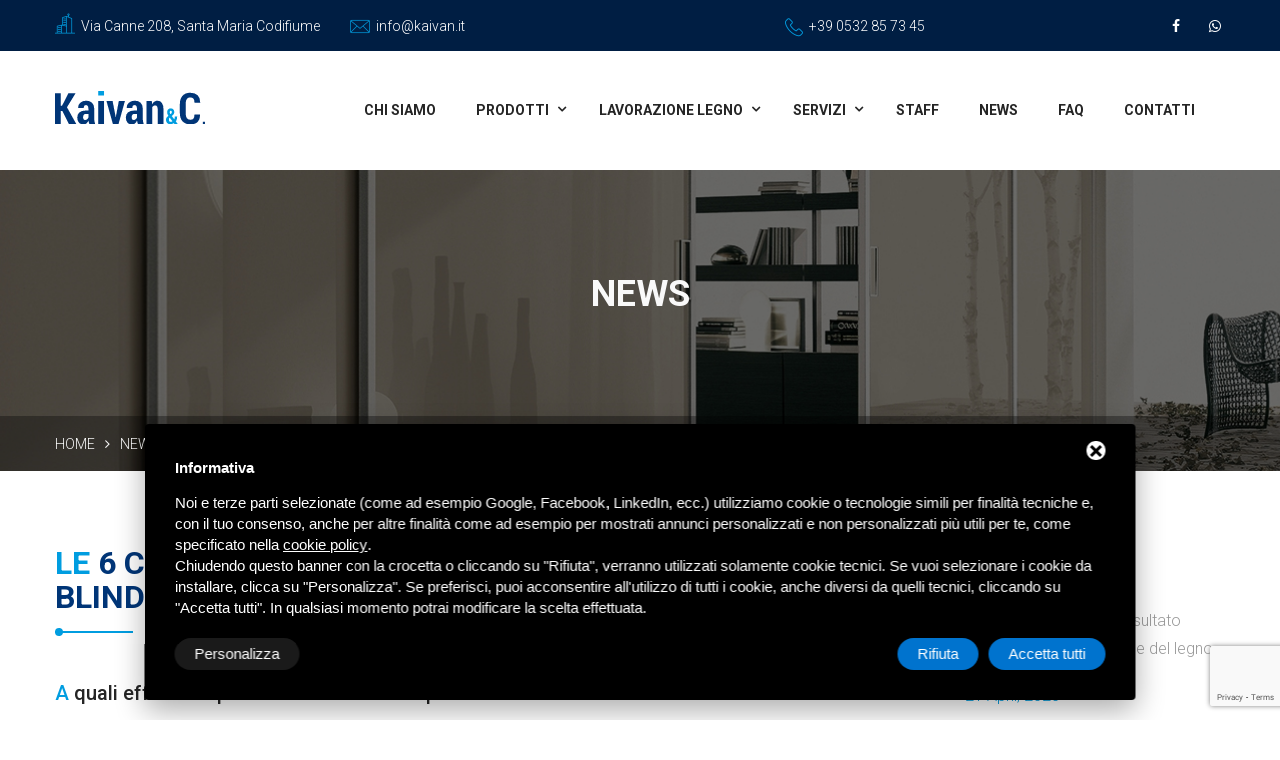

--- FILE ---
content_type: text/html; charset=UTF-8
request_url: https://www.kaivan.it/news/classi-antieffrazione-porte-blindate
body_size: 10697
content:
<!doctype html>
<html lang="it" class="no-js">
  <head>
    <meta charset="utf-8">
    <meta name="viewport" content="width=device-width, initial-scale=1.0">

    <title>Classi antieffrazione per porte blindate | Kaivan</title>
    <meta name="Description" content="Le porte blindate sono incasellabili in sei diverse classi antieffrazione. Scopriamone i dettagli
" />
    <meta name="copyright" content="Copyright (C) Deltacommerce" />
    <meta name="author" content="Deltacommerce srl"/>
    <meta name="robots" content="index,follow" />
    <meta name="robots" content="noodp" />
    <meta name="Distribution" content="global" />
    <meta name="language" content="It" />
    <meta name="classification" content="sito commerciale" />
    <meta name="city" content="Santa Maria Codifiume, FE" />
    <meta name="country" content="Italy, Italia" />
    <meta name="coverage" content="Worldwide" />
    <meta name="author" content="info@kaivan.it" />
    <meta name="Identifier-URL" content="https://www.kaivan.it/" />
    <meta name="viewport" content="width=device-width, user-scalable=no, initial-scale=1.0, minimum-scale=1.0, maximum-scale=1.0">

    <!-- Social share -->
    <meta property="og:title" content="Le 6 classi antieffrazione delle porte blindate" />
    <meta property="og:description" content="" />
    <meta property="og:type" content="article" />
    <meta property="og:image" content="https://www.kaivan.it/images/00035/progettosenzatitolo_large.png" />    <meta property="og:url" content="https://www.kaivan.it/news/classi-antieffrazione-porte-blindate" />

    <!-- Favicon -->
    <link rel="shortcut icon" href="/immagini/favicon/favicon.ico" type="image/x-icon" />
    <link rel="apple-touch-icon" sizes="57x57" href="/immagini/favicon/apple-touch-icon-57x57.png">
    <link rel="apple-touch-icon" sizes="60x60" href="/immagini/favicon/apple-touch-icon-60x60.png">
    <link rel="apple-touch-icon" sizes="72x72" href="/immagini/favicon/apple-touch-icon-72x72.png">
    <link rel="apple-touch-icon" sizes="76x76" href="/immagini/favicon/apple-touch-icon-76x76.png">
    <link rel="apple-touch-icon" sizes="114x114" href="/immagini/favicon/apple-touch-icon-114x114.png">
    <link rel="apple-touch-icon" sizes="120x120" href="/immagini/favicon/apple-touch-icon-120x120.png">
    <link rel="apple-touch-icon" sizes="144x144" href="/immagini/favicon/apple-touch-icon-144x144.png">
    <link rel="apple-touch-icon" sizes="152x152" href="/immagini/favicon/apple-touch-icon-152x152.png">
    <link rel="apple-touch-icon" sizes="180x180" href="/immagini/favicon/apple-touch-icon-180x180.png">
    <link rel="icon" type="image/png" href="/immagini/favicon/favicon-16x16.png" sizes="16x16">
    <link rel="icon" type="image/png" href="/immagini/favicon/favicon-32x32.png" sizes="32x32">
    <link rel="icon" type="image/png" href="/immagini/favicon/favicon-96x96.png" sizes="96x96">
    <link rel="icon" type="image/png" href="/immagini/favicon/android-chrome-192x192.png" sizes="192x192">
    <meta name="msapplication-square70x70logo" content="/immagini/favicon/smalltile.png" />
    <meta name="msapplication-square150x150logo" content="/immagini/favicon/mediumtile.png" />
    <meta name="msapplication-wide310x150logo" content="/immagini/favicon/widetile.png" />
    <meta name="msapplication-square310x310logo" content="/immagini/favicon/largetile.png" />

		<!-- master stylesheet -->
<link rel="stylesheet" href="/css/style.css">
<!-- Responsive stylesheet -->
<link rel="stylesheet" href="/css/responsive.css">
<link href="/js/form/Parsley.js-2.9.2/src/parsley.css" rel="stylesheet" type="text/css" />

  <!-- Fixing Internet Explorer-->
  <!--[if lt IE 9]>
      <script src="http://html5shiv.googlecode.com/svn/trunk/html5.js"></script>
      <script src="/js/html5shiv.js"></script>
  <![endif]-->
<!-- Start - Google Consent -->
<script defer type="text/javascript">
    window.dataLayer = window.dataLayer || [];
    function gtag(){dataLayer.push(arguments);}
    gtag('consent', 'default', {
        'ad_storage': 'denied',
        'ad_user_data': 'denied',
        'ad_personalization': 'denied',
        'analytics_storage': 'granted',
        'functionality_storage': 'granted',
        'personalization_storage': 'denied',
        'security_storage': 'granted'
    });
    gtag('set', 'url_passthrough', true);
    gtag('set', 'ads_data_redaction', true);
</script>
<!-- End - Google Consent -->
<!-- Start - Google Analytics -->
<script defer class="dc-cookie-trigger" dc-cookie-type="necessary" from="googleAnalytics" type="text/javascript" src="https://www.googletagmanager.com/gtag/js?id=UA-109687177-58" ></script>
<script defer class="dc-cookie-trigger" dc-cookie-type="necessary" from="googleAnalytics" type="text/javascript" >
    window.dataLayer = window.dataLayer || [];
    function gtag(){window.dataLayer.push(arguments);}
    gtag('js', new Date());
    gtag('config', 'UA-109687177-58', { 'anonymize_ip': true });
</script>
<!-- End - Google Analytics -->
<script src="https://www.google.com/recaptcha/api.js?render=6LfARDUpAAAAABm4AnqieAsrFA7urI0gco8-y5Vr"></script>
    <style>
        #galleria{width:100%;margin:0;background:transparent;border:0px solid #eee;}
        .galleria-theme-classic{background:transparent}
    </style>

</head>
<body>

	<section class="top-bar-area">
    <div class="container">
        <div class="row">
            <div class="col-lg-7 col-md-7 no-mobile">
                <!--Start contact info left-->
                <div class="contact-info-left clearfix">
                    <ul>
                        <li><span class="flaticon-building"></span>Via Canne 208, Santa Maria Codifiume</li>
                        <li><span class="flaticon-new-email-outline envelop"></span>info@kaivan.it</li>
                    </ul>
                </div>
                <!--End contact info left-->
            </div>
            <div class="col-lg-5 col-md-5">
                <!--Start contact info right-->
                <div class="contact-info-right">
                    <div class="phnumber no-mobile">
                        <p><span class="flaticon-technology"></span>+39 0532 85 73 45</p>
                    </div>

                    <div class="top-social-links">
                        <ul>
                            <li><a href="https://www.facebook.com/kaivanvetreria/" target="_blank"><i class="fa fa-facebook" aria-hidden="true"></i></a></li>
                            <li><a href="https://api.whatsapp.com/send?phone=393334822366" target="_blank"><i class="fa fa-whatsapp" aria-hidden="true"></i></a></li>
                        </ul>
                    </div>
                </div>
                <!--End contact info right-->
            </div>
        </div>
    </div>
</section>


<!--Start header area-->
<header class="header-area stricky">
    <div class="container">
        <div class="row">
            <div class="col-md-12 col-sm-12 col-xs-12">
                <div class="outer-box clearfix">
                    <!--Start logo-->
                    <div class="logo">
                        <a href="/">
                            <img src="/immagini/logo.svg" alt="Kaivan & C.">
                        </a>
                    </div>
                    <!--End logo-->
                    <!--Start mainmenu-->
                    <nav class="main-menu">
                        <div class="navbar-header">
                            <button type="button" class="navbar-toggle" data-toggle="collapse" data-target=".navbar-collapse">
                                <span class="icon-bar"></span>
                                <span class="icon-bar"></span>
                                <span class="icon-bar"></span>
                            </button>
                        </div>
                        <div class="navbar-collapse collapse clearfix">
                            <ul class="navigation clearfix">
                                <li class=""><a href="/chi-siamo">Chi siamo</a></li>
                                <li class="dropdown"><a href="/prodotti">Prodotti</a>
                                    <ul>
																			                                        <li><a href="/prodotti/porte-interne">Porte interne</a></li>
																			                                        <li><a href="/prodotti/finestre">Finestre</a></li>
																			                                        <li><a href="/prodotti/vetri">Vetri</a></li>
																			                                        <li><a href="/prodotti/porte-ingresso">Porte ingresso</a></li>
																			                                        <li><a href="/prodotti/garage">Garage</a></li>
																			                                        <li><a href="/prodotti/tende-da-sole">Tende da sole</a></li>
																			                                        <li><a href="/prodotti/zanzariere">Zanzariere</a></li>
																			                                        <li><a href="/prodotti/sistemi-oscuranti">Sistemi oscuranti</a></li>
																			                                        <li><a href="/prodotti/sicurezza">Sicurezza</a></li>
																			                                    </ul>
                                </li>
                                <li class="dropdown"><a href="/lavorazione-legno">Lavorazione legno</a>
                                    <ul>
																			                                        <li><a href="/lavorazione-legno/falegnameria">Falegnameria</a></li>
																			                                        <li><a href="/lavorazione-legno/verniciatura">Verniciatura</a></li>
																			                                        <li><a href="/lavorazione-legno/sostituzione-vetri">Sostituzione vetro</a></li>
																			                                        <li><a href="/lavorazione-legno/complementi-di-arredo">Complementi di arredo</a></li>
																			                                        <li><a href="/lavorazione-legno/realizzazioni-su-misura">Realizzazioni su misura</a></li>
																			                                    </ul>
                                </li>
																<li class="dropdown"><a href="/servizi">Servizi</a>
                                    <ul>
																			                                        <li><a href="/servizi/montaggio">Montaggio</a></li>
																			                                        <li><a href="/servizi/assistenza-tecnica">Assistenza</a></li>
																			                                        <li><a href="/servizi/finanziamenti">Finanziamenti</a></li>
																			                                        <li><a href="/servizi/preventivi-e-consulenza-gratuita">Progetti e consulenza</a></li>
																			                                    </ul>
                                </li>
																<li class=""><a href="/staff">Staff</a></li>
																<li class=""><a href="/news">News</a></li>
																<li class=""><a href="/faq-kaivan">Faq</a></li>
																<li class=""><a href="/contatti">Contatti</a></li>
                            </ul>
                        </div>
                    </nav>
                    <!--End mainmenu-->
                </div>
            </div>
        </div>
    </div>
</header>
<!--End header area-->


	<!--Start breadcrumb area-->
	<section class="breadcrumb-area" style="background-image: url(/immagini/breadcrumb/breadcrumb-bg.jpg);">
		<div class="container-fluid text-center">
			<div class="header-title">News</div>
			<div class="breadcrumb-bottom">
	            <div class="container">
	                <div class="row">
	                    <div class="col-md-12">
	                        <div class="left pull-left">
	                            <ul>
                                  <li><a href="/">Home</a></li>
	                                <li><i class="fa fa-angle-right" aria-hidden="true"></i></li>
                                  <li><a href="/news">News</a></li>
	                                <li><i class="fa fa-angle-right" aria-hidden="true"></i></li>
	                                <li>Le 6 classi antieffrazione delle porte blindate</li>
	                            </ul>
	                        </div>
	                    </div>
	                </div>
	            </div>
			</div>
		</div>
	</section>
	<!--End breadcrumb area-->

  <!--Start blog area-->
  <section id="blog-area" class="blog-single-area about-interrio-area">
      <div class="container">
          <div class="row">
              <div class="col-lg-8 col-md-8 col-sm-12 col-xs-12">
                  <div class="blog-post">
                      <!--Start single blog post-->
                      <div class="single-blog-item">
                        <div class="sec-title">
                                                    <h1><span>Le</span> 6 classi antieffrazione delle porte blindate</h1>
                          <span class="decor"></span>

                        </div>
                        <div class="row">
                            <div class="col-md-12">
                                <div class="text-holder">
                                                                        <h2><span>A</span> quali effrazioni può resistere la vostra porta blindata?</h2>
                                </div>
                            </div>
                      </div>
                          <div class="text-holder">
                              <ul class="meta-info">
                                  <li><i class="fa fa-clock-o" aria-hidden="true"></i>24 May, 2018</li>
                              </ul>
                              <div class="text">
                                <p>Sentirsi al <strong>sicuro</strong> all&rsquo;interno della propria abitazione &egrave; un fattore da tenere fortemente in considerazione per il benessere psicologico di ogni individuo. Un ottimo strumento per raggiungere questo obiettivo &egrave; costituito dalle <a href="https://www.kaivan.it/prodotti/sicurezza"><strong>porte blindate,</strong></a> utili contro ladri e tentativi di effrazione. Infatti, pare che circa il 75% dei furti che avvengono nelle abitazioni siano preceduti dallo scasso della porta di entrata, e solo in minor parte di finestre, solai e tetti. Sostituire le vostre porte con altre <strong>blindate</strong> pu&ograve; quindi risultare un primo semplice espediente per tenere i ladri alla larga dal vostro immobile.<br />
<br />
Esistono diverse tipologie di porta blindata, dalla meno affidabile alla pi&ugrave; sicura, dalla pi&ugrave; economica alla pi&ugrave; costosa. La scelta pu&ograve; dipendere da diversi fattori, come ad esempio la posizione della casa o il valore dei beni che essa contiene. L&rsquo;affidabilit&agrave; di una porta blindata viene determinata dalle tecnologie che monta e a seconda di quanto questa si dimostrer&agrave; efficace a prove al carico statico, al carico dinamico e di attacco manuale. A seguito di ci&ograve;, verr&agrave; incasellata in una delle <strong>6 classi antieffrazione</strong> esistenti.<br />
<br />
<strong>&bull; PORTA BLINDATA DI CLASSE 1</strong><br />
&Egrave; la porta blindata meno affidabile, ma pu&ograve; essere comunque una buona scelta per chi vuole spendere poco, poich&eacute; il proprio immobile ha una percentuale di rischio di furto molto bassa. Questo tipo di porta blindata &egrave; utile per fermare scassinatori poco esperti, mal equipaggiati o che utilizzano solo la forza bruta per commettere i propri reati.<br />
<br />
<strong>&bull; PORTA BLINDATA DI CLASSE 2</strong><br />
Se il rischio &egrave; comunque basso, ma volete essere un po&rsquo; pi&ugrave; prudenti, queste porte blindate possono fare al caso vostro. Sono resistenti ai tentativi di scasso di ladri armati di attrezzature basilari come martelli, tenaglie e cacciaviti.<br />
<br />
<strong>&bull; PORTA BLINDATA DI CLASSE 3</strong><br />
Se il rischio di scassi comincia a salire considerevolmente, in particolare per quanto riguarda villette quasi completamente isolate, queste porte blindate possono essere una buona difesa. Impediscono intrusioni di ladri che utilizzano attrezzature pi&ugrave; importanti come il piede di porco.<br />
<br />
<strong>&bull; PORTA BLINDATA DI CLASSE 4</strong><br />
Un&rsquo;abitazione con installata una porta di questo tipo gode di un&rsquo;ottima protezione, ideale per le ville e gli immobili che contengono oggetti di valore. Resiste all&rsquo;attivit&agrave; di uno scassinatore esperto ed equipaggiato con strumenti come seghe, accette e scalpelli.<br />
<br />
<strong>&bull; PORTA BLINDATA DI CLASSE 5</strong><br />
Installate in strutture come banche e gioiellerie, queste porte blindate garantiscono una protezione molto elevata, anche contro ladri che dispongono di attrezzature elettriche come il trapano. Ne fanno ricorso anche edifici pubblici e militari che necessitano di grande protezione.<br />
<br />
<strong>&bull; PORTA BLINDATA DI CLASSE 6</strong><br />
&Egrave; il tipo di porta blindata pi&ugrave; costoso, ma pi&ugrave; sicuro in assoluto. Resiste anche a tentativi di scasso con materiale esplosivo. Solitamente viene installata in ambienti che richiedono il massimo della protezione come caveau, gioiellerie, zone militari e centrali nucleari.<br />
<br />
&nbsp;</p>
                              </div>
                          </div>
                      </div>
                      <!--End single blog post-->
                      <!--Start middle content box-->

                      
                                              <div class="middle-content-box">
                          <div class="row">
                              <div class="col-md-12">
                                <div id="galleria">
                                                                                                       <img src="/images/00035/progettosenzatitolo_large.png" alt="">
                                                                      <img src="/images/00035/fotoprincipale_large.jpg" alt="">
                                                                      <img src="/images/00035/grateecancelli_large.jpg" alt="">
                                                                      <img src="/images/00035/immagieprincipalepiccola_large.jpg" alt="">
                                                                      <img src="/images/00035/serramenti_large.jpg" alt="">
                                                                      <img src="/images/00035/serrature_large.png" alt="">
                                                               </div>
                           </div>
                         </div>
                       </div>

                      
                      <!--End middle content box-->
                      <!--Start bottom content box-->
                      <div class="bottom-content-box">
                          <div class="row">
                              <div class="col-md-12">
                                  <div class="text-holder">
                                    <p>Ora che abbiamo analizzato tutti i tipi di porta blindata, potete riflettere su quale &egrave; meglio installare in base alle vostre esigenze e alle vostre disponibilit&agrave; economiche. Come evidenziato,<strong> per proteggere un&rsquo;abitazione, una porta blindata di classe 4 &egrave; gi&agrave; un&rsquo;ottima soluzione.</strong> Se invece siete dei dirigenti di banche, gioiellerie o caveau oppure responsabili di edifici pubblici, &egrave; meglio studiare alternative di classe 5 o 6 per una maggiore sicurezza.<br />
<br />
Kaivan &egrave; fornitore di sistemi di sucurezza blindati, <a href="https://www.kaivan.it/test_11"><strong>contattaci</strong></a> per ricevere maggiori informazioni e preventivi!&nbsp;</p>
                                  </div>
                              </div>
                          </div>
                      </div>
                      <!--End bottom content box-->

                  </div>
              </div>
              <!--Start sidebar Wrapper-->
              <div class="col-lg-4 col-md-4 col-sm-7 col-xs-12">
                  <div class="sidebar-wrapper">

                                          <!--Start single sidebar-->
                      <div class="single-sidebar">
                          <div class="sidebar-title">
                              <h3>Altre news attive</h3>
                          </div>
                          <ul class="recent-post">
                                                            <li>
                                    <div class="img-holder">
                                                                                  <img src="/images/00075/lavoraizonelegno_medium.jpg" alt="Lampadario in legno: il risultato perfetto della lavorazione del legno">
                                                                                <div class="overlay">
                                            <div class="box">
                                                <div class="content">
                                                    <a href="/news/lampadario-in-legno--il-risultato-perfetto-della-lavorazione-del-legno"><i class="fa fa-info-circle" aria-hidden="true"></i></a>
                                                </div>
                                            </div>
                                        </div>
                                    </div>
                                    <div class="title">
                                        <h3><a href="/news/lampadario-in-legno--il-risultato-perfetto-della-lavorazione-del-legno">Lampadario in legno: il risultato perfetto della lavorazione del legno</a></h3>
                                        <p>21 April, 2020</p>
                                    </div>
                                </li>
                                                                                          <li>
                                    <div class="img-holder">
                                                                                  <img src="/images/00074/lavorazionedellegno_medium.png" alt="Lavorazione del legno: le proprietà del materiale">
                                                                                <div class="overlay">
                                            <div class="box">
                                                <div class="content">
                                                    <a href="/news/lavorazione-del-legno--le-proprietà-del-materiale"><i class="fa fa-info-circle" aria-hidden="true"></i></a>
                                                </div>
                                            </div>
                                        </div>
                                    </div>
                                    <div class="title">
                                        <h3><a href="/news/lavorazione-del-legno--le-proprietà-del-materiale">Lavorazione del legno: le proprietà del materiale</a></h3>
                                        <p>21 April, 2020</p>
                                    </div>
                                </li>
                                                                                          <li>
                                    <div class="img-holder">
                                                                                  <img src="/images/00073/tendearullo_medium.jpg" alt="Tende a rullo: i vantaggi del prodotto">
                                                                                <div class="overlay">
                                            <div class="box">
                                                <div class="content">
                                                    <a href="/news/tende-a-rullo--i-vantaggi-del-prodotto"><i class="fa fa-info-circle" aria-hidden="true"></i></a>
                                                </div>
                                            </div>
                                        </div>
                                    </div>
                                    <div class="title">
                                        <h3><a href="/news/tende-a-rullo--i-vantaggi-del-prodotto">Tende a rullo: i vantaggi del prodotto</a></h3>
                                        <p>21 April, 2020</p>
                                    </div>
                                </li>
                                                                                          <li>
                                    <div class="img-holder">
                                                                                  <img src="/images/00072/vetreriaferrara_medium.jpg" alt="Vetreria: qual è il ruolo di un vetraio?">
                                                                                <div class="overlay">
                                            <div class="box">
                                                <div class="content">
                                                    <a href="/news/vetreria--qual-è-il-ruolo-di-un-vetraio-"><i class="fa fa-info-circle" aria-hidden="true"></i></a>
                                                </div>
                                            </div>
                                        </div>
                                    </div>
                                    <div class="title">
                                        <h3><a href="/news/vetreria--qual-è-il-ruolo-di-un-vetraio-">Vetreria: qual è il ruolo di un vetraio?</a></h3>
                                        <p>21 April, 2020</p>
                                    </div>
                                </li>
                                                                                          <li>
                                    <div class="img-holder">
                                                                                  <img src="/images/00071/porteinternekaivan_medium.jpg" alt="Come scegliere le porte interne?">
                                                                                <div class="overlay">
                                            <div class="box">
                                                <div class="content">
                                                    <a href="/news/come-scegliere-le-porte-interne"><i class="fa fa-info-circle" aria-hidden="true"></i></a>
                                                </div>
                                            </div>
                                        </div>
                                    </div>
                                    <div class="title">
                                        <h3><a href="/news/come-scegliere-le-porte-interne">Come scegliere le porte interne?</a></h3>
                                        <p>21 April, 2020</p>
                                    </div>
                                </li>
                                                                                          <li>
                                    <div class="img-holder">
                                                                                  <img src="/images/00070/porteinterne_medium.jpg" alt="Scegliere le porte interne: cosa potresti sbagliare?">
                                                                                <div class="overlay">
                                            <div class="box">
                                                <div class="content">
                                                    <a href="/news/scegliere-le-porte-interne-cosa-potresti-sbagliare"><i class="fa fa-info-circle" aria-hidden="true"></i></a>
                                                </div>
                                            </div>
                                        </div>
                                    </div>
                                    <div class="title">
                                        <h3><a href="/news/scegliere-le-porte-interne-cosa-potresti-sbagliare">Scegliere le porte interne: cosa potresti sbagliare?</a></h3>
                                        <p>21 April, 2020</p>
                                    </div>
                                </li>
                                                                                          <li>
                                    <div class="img-holder">
                                                                                  <img src="/images/00063/usipvcculisantbatante_medium.png" alt="Cerchi porte da esterni in pvc a Ferrara? Scopri perché è un’ottima scelta ">
                                                                                <div class="overlay">
                                            <div class="box">
                                                <div class="content">
                                                    <a href="/news/cerchi-porte-da-esterni-in-pvc-a-ferrara-scopri-perche-un-ottima-scelta"><i class="fa fa-info-circle" aria-hidden="true"></i></a>
                                                </div>
                                            </div>
                                        </div>
                                    </div>
                                    <div class="title">
                                        <h3><a href="/news/cerchi-porte-da-esterni-in-pvc-a-ferrara-scopri-perche-un-ottima-scelta">Cerchi porte da esterni in pvc a Ferrara? Scopri perché è un’ottima scelta </a></h3>
                                        <p>10 December, 2018</p>
                                    </div>
                                </li>
                                                                                          <li>
                                    <div class="img-holder">
                                                                                  <img src="/images/00036/blindati1large_medium.png" alt="La veranda: un valore aggiunto alla vostra casa">
                                                                                <div class="overlay">
                                            <div class="box">
                                                <div class="content">
                                                    <a href="/news/vantaggi-veranda"><i class="fa fa-info-circle" aria-hidden="true"></i></a>
                                                </div>
                                            </div>
                                        </div>
                                    </div>
                                    <div class="title">
                                        <h3><a href="/news/vantaggi-veranda">La veranda: un valore aggiunto alla vostra casa</a></h3>
                                        <p>24 May, 2018</p>
                                    </div>
                                </li>
                                                                                          <li>
                                    <div class="img-holder">
                                                                                  <img src="/images/00069/progettosenzatitolo12_medium.png" alt="Installazione di cancelli di sicurezza a Ferrara: come proteggere la tua casa">
                                                                                <div class="overlay">
                                            <div class="box">
                                                <div class="content">
                                                    <a href="/news/installazione-di-cancelli-di-sicurezza-a-ferrara--come-proteggere-la-tua-casa"><i class="fa fa-info-circle" aria-hidden="true"></i></a>
                                                </div>
                                            </div>
                                        </div>
                                    </div>
                                    <div class="title">
                                        <h3><a href="/news/installazione-di-cancelli-di-sicurezza-a-ferrara--come-proteggere-la-tua-casa">Installazione di cancelli di sicurezza a Ferrara: come proteggere la tua casa</a></h3>
                                        <p>25 March, 2019</p>
                                    </div>
                                </li>
                                                                                          <li>
                                    <div class="img-holder">
                                                                                  <img src="/images/00068/progettosenzatitolo11_medium.png" alt="Ristrutturazione dei serramenti esterni a Ferrara: tutto quello che devi sapere">
                                                                                <div class="overlay">
                                            <div class="box">
                                                <div class="content">
                                                    <a href="/news/ristrutturazione-dei-serramenti-esterni-a-ferrara-tutto-quello-che-devi-sapere"><i class="fa fa-info-circle" aria-hidden="true"></i></a>
                                                </div>
                                            </div>
                                        </div>
                                    </div>
                                    <div class="title">
                                        <h3><a href="/news/ristrutturazione-dei-serramenti-esterni-a-ferrara-tutto-quello-che-devi-sapere">Ristrutturazione dei serramenti esterni a Ferrara: tutto quello che devi sapere</a></h3>
                                        <p>12 March, 2019</p>
                                    </div>
                                </li>
                                                                                          <li>
                                    <div class="img-holder">
                                                                                  <img src="/images/00067/progettosenzatitolo10_medium.png" alt=" Scelta e montaggio delle zanzariere a Ferrara, Kaivan ti aiuta nella scelta ">
                                                                                <div class="overlay">
                                            <div class="box">
                                                <div class="content">
                                                    <a href="/news/scelta-e-montaggio-delle-zanzariere-a-ferrara-kaivan-ti-aiuta-nella-scelta"><i class="fa fa-info-circle" aria-hidden="true"></i></a>
                                                </div>
                                            </div>
                                        </div>
                                    </div>
                                    <div class="title">
                                        <h3><a href="/news/scelta-e-montaggio-delle-zanzariere-a-ferrara-kaivan-ti-aiuta-nella-scelta"> Scelta e montaggio delle zanzariere a Ferrara, Kaivan ti aiuta nella scelta </a></h3>
                                        <p>06 March, 2019</p>
                                    </div>
                                </li>
                                                                                          <li>
                                    <div class="img-holder">
                                                                                  <img src="/images/00066/progettosenzatitolo9_medium.png" alt="Dalla decisione alla vendita di tende a caduta, quello che devi sapere ">
                                                                                <div class="overlay">
                                            <div class="box">
                                                <div class="content">
                                                    <a href="/news/dalla-decisione-alla-vendita-di-tende-a-caduta--quello-che-devi-sapere"><i class="fa fa-info-circle" aria-hidden="true"></i></a>
                                                </div>
                                            </div>
                                        </div>
                                    </div>
                                    <div class="title">
                                        <h3><a href="/news/dalla-decisione-alla-vendita-di-tende-a-caduta--quello-che-devi-sapere">Dalla decisione alla vendita di tende a caduta, quello che devi sapere </a></h3>
                                        <p>12 February, 2019</p>
                                    </div>
                                </li>
                                                                                          <li>
                                    <div class="img-holder">
                                                                                  <img src="/images/00065/progettosenzatitolo8_medium.png" alt="Porta Basculante per garage, i plus del prodotto ">
                                                                                <div class="overlay">
                                            <div class="box">
                                                <div class="content">
                                                    <a href="/news/porta-basculante-per-garage-i-plus-del-prodotto"><i class="fa fa-info-circle" aria-hidden="true"></i></a>
                                                </div>
                                            </div>
                                        </div>
                                    </div>
                                    <div class="title">
                                        <h3><a href="/news/porta-basculante-per-garage-i-plus-del-prodotto">Porta Basculante per garage, i plus del prodotto </a></h3>
                                        <p>16 January, 2019</p>
                                    </div>
                                </li>
                                                                                          <li>
                                    <div class="img-holder">
                                                                                  <img src="/images/00064/progettosenzatitolo7_medium.png" alt="Verniciatura delle finestre, consigli e procedimento ">
                                                                                <div class="overlay">
                                            <div class="box">
                                                <div class="content">
                                                    <a href="/news/verniciatura-delle-finestre--consigli-e-procedimento"><i class="fa fa-info-circle" aria-hidden="true"></i></a>
                                                </div>
                                            </div>
                                        </div>
                                    </div>
                                    <div class="title">
                                        <h3><a href="/news/verniciatura-delle-finestre--consigli-e-procedimento">Verniciatura delle finestre, consigli e procedimento </a></h3>
                                        <p>07 January, 2019</p>
                                    </div>
                                </li>
                                                                                          <li>
                                    <div class="img-holder">
                                                                                  <img src="/images/00062/progettosenzatitolo5_medium.png" alt="Mobili su misura a Ferrara, quello che devi sapere ">
                                                                                <div class="overlay">
                                            <div class="box">
                                                <div class="content">
                                                    <a href="/news/mobili-su-misura-a-ferrara--quello-che-devi-sapere"><i class="fa fa-info-circle" aria-hidden="true"></i></a>
                                                </div>
                                            </div>
                                        </div>
                                    </div>
                                    <div class="title">
                                        <h3><a href="/news/mobili-su-misura-a-ferrara--quello-che-devi-sapere">Mobili su misura a Ferrara, quello che devi sapere </a></h3>
                                        <p>05 December, 2018</p>
                                    </div>
                                </li>
                                                                                          <li>
                                    <div class="img-holder">
                                                                                  <img src="/images/00061/progettosenzatitolo4_medium.png" alt="Come scegliere il vetro giusto in vetreria a Ferrara ">
                                                                                <div class="overlay">
                                            <div class="box">
                                                <div class="content">
                                                    <a href="/news/come-scegliere-il-vetro-giusto-in-vetreria-a-ferrara"><i class="fa fa-info-circle" aria-hidden="true"></i></a>
                                                </div>
                                            </div>
                                        </div>
                                    </div>
                                    <div class="title">
                                        <h3><a href="/news/come-scegliere-il-vetro-giusto-in-vetreria-a-ferrara">Come scegliere il vetro giusto in vetreria a Ferrara </a></h3>
                                        <p>16 November, 2018</p>
                                    </div>
                                </li>
                                                                                          <li>
                                    <div class="img-holder">
                                                                                  <img src="/images/00060/progettosenzatitolo3_medium.png" alt="Porte interne in legno, come districarsi tra i prezzi ">
                                                                                <div class="overlay">
                                            <div class="box">
                                                <div class="content">
                                                    <a href="/news/porte-interne-in-legno--come-districarsi-tra-i-prezzi"><i class="fa fa-info-circle" aria-hidden="true"></i></a>
                                                </div>
                                            </div>
                                        </div>
                                    </div>
                                    <div class="title">
                                        <h3><a href="/news/porte-interne-in-legno--come-districarsi-tra-i-prezzi">Porte interne in legno, come districarsi tra i prezzi </a></h3>
                                        <p>06 November, 2018</p>
                                    </div>
                                </li>
                                                                                          <li>
                                    <div class="img-holder">
                                                                                  <img src="/images/00059/progettosenzatitolo2_medium.png" alt="Porte interne in legno, come districarsi tra le tipologie  ">
                                                                                <div class="overlay">
                                            <div class="box">
                                                <div class="content">
                                                    <a href="/news/porte-interne-in-legno--come-districarsi-tra-le-tipologie"><i class="fa fa-info-circle" aria-hidden="true"></i></a>
                                                </div>
                                            </div>
                                        </div>
                                    </div>
                                    <div class="title">
                                        <h3><a href="/news/porte-interne-in-legno--come-districarsi-tra-le-tipologie">Porte interne in legno, come districarsi tra le tipologie  </a></h3>
                                        <p>29 October, 2018</p>
                                    </div>
                                </li>
                                                                                          <li>
                                    <div class="img-holder">
                                                                                  <img src="/images/00058/zanzariereferrara-1_medium.png" alt="Zanzariere a Ferrara">
                                                                                <div class="overlay">
                                            <div class="box">
                                                <div class="content">
                                                    <a href="/news/zanzariere-a-ferrara-perché-sono-importanti"><i class="fa fa-info-circle" aria-hidden="true"></i></a>
                                                </div>
                                            </div>
                                        </div>
                                    </div>
                                    <div class="title">
                                        <h3><a href="/news/zanzariere-a-ferrara-perché-sono-importanti">Zanzariere a Ferrara</a></h3>
                                        <p>15 October, 2018</p>
                                    </div>
                                </li>
                                                                                                                </ul>
                        </div>

                        <div class="single-sidebar">
                            <div class="loadmore-button text-right">
                                <a class="thm-btn bg-cl-1" href="/archivio-news">Archivio news</a>
                            </div>
                          </div>
                      <!--End single sidebar-->
                  </div>
              </div>
              <!--End Sidebar Wrapper-->
          </div>
      </div>
  </section>
  <!--End blog area-->


<!--Start footer area-->
<footer class="footer-area">
  <div class="container">
    <div class="row"> 
      <!--Start single footer widget-->
      <div class="col-lg-3 col-md-4 col-sm-12 col-xs-12">
        <div class="single-footer-widget pd-bottom">
          <div class="footer-logo"> <a href="/"> <img src="/immagini/logo_white.svg" alt="Kaivan & C."> </a> </div>
          <ul class="footer-contact-info">
            <li>
              <div class="icon-holder"> <span class="flaticon-building"></span> </div>
              <div class="text-holder">
                <p>Via Canne 208<br>
                  44048 Santa Maria Codifiume<br />
                  p.iva 00704070382</p>
              </div>
            </li>
            <li>
              <div class="icon-holder"> <span class="flaticon-technology"></span> </div>
              <div class="text-holder">
                <p>+39 0532 85 73 45</p>
              </div>
            </li>
            <li>
              <div class="icon-holder"> <span class="flaticon-e-mail-envelope"></span> </div>
              <div class="text-holder">
                <p>info@kaivan.it</p>
              </div>
            </li>
            <li>
              <div class="icon-holder time"> <span class="flaticon-clock"></span> </div>
              <div class="text-holder">
                <p>Lunedì - Sabato: 09.00 - 18.00</p>
              </div>
            </li>
          </ul>
        </div>
      </div>
      <!--End single footer widget--> 
      <!--Start single footer widget-->
      <div class="col-lg-3 col-md-4 col-sm-12 col-xs-12 no-mobile">
        <div class="single-footer-widget pd-bottom">
          <ul>
            <li><a href="/"><strong>Home</strong></a></li>
            <li><a href="/chi-siamo">Chi siamo</a></li>
            <li><a href="/lavorazione-legno">Lavorazione legno</a> </li>
            <li class=""><a href="/staff">Staff</a></li>
            <li class=""><a href="/news">News</a></li>
            <li class=""><a href="/faq-kaivan">Faq</a></li>
            <li class=""><a href="/contatti">Contatti</a></li>
          </ul>
        </div>
      </div>
      <!--End single footer widget--> 
      <!--Start single footer widget-->
      <div class="col-lg-3 col-md-4 col-sm-12 col-xs-12 no-mobile">
        <div class="single-footer-widget pd-bottom">
          <ul>
            <li class="dropdown"><a href="/servizi"><strong>Servizi</strong></a></li>
                        <li><a href="/servizi/montaggio">Montaggio</a></li>
                        <li><a href="/servizi/assistenza-tecnica">Assistenza</a></li>
                        <li><a href="/servizi/finanziamenti">Finanziamenti</a></li>
                        <li><a href="/servizi/preventivi-e-consulenza-gratuita">Progetti e consulenza</a></li>
                      </ul>
          <!--End latest project--> 
        </div>
      </div>
      <!--End single footer widget--> 
      <!--Start single footer widget-->
      <div class="col-lg-3 col-md-4 col-sm-12 col-xs-12 no-mobile">
        <div class="single-footer-widget pd-bottom">
          <ul>
            <li class="dropdown"><a href="/prodotti"><strong>Prodotti</strong></a></li>
                        <li><a href="/prodotti/porte-interne">Porte interne</a></li>
                        <li><a href="/prodotti/finestre">Finestre</a></li>
                        <li><a href="/prodotti/vetri">Vetri</a></li>
                        <li><a href="/prodotti/porte-ingresso">Porte ingresso</a></li>
                        <li><a href="/prodotti/garage">Garage</a></li>
                        <li><a href="/prodotti/tende-da-sole">Tende da sole</a></li>
                        <li><a href="/prodotti/zanzariere">Zanzariere</a></li>
                        <li><a href="/prodotti/sistemi-oscuranti">Sistemi oscuranti</a></li>
                        <li><a href="/prodotti/sicurezza">Sicurezza</a></li>
                      </ul>
          <!--End latest project--> 
        </div>
      </div>
      <!--End single footer widget--> 
      
    </div>
  </div>
  <div class="tools-box">
    <div class="container"> <br />
      <div class="row" id="cookies-manager-list-of-choices-made">
              </div>
      <br />
    </div>
  </div>
</footer>
<!--End footer area--> 

<!--Start footer bottom area-->
<section class="footer-bottom-area">
  <div class="container">
    <div class="row">
      <div class="col-md-4 col-sm-12 col-xs-12">
        <div class="footer-menu">
          <ul>
            <li><a href="https://www.facebook.com/kaivanvetreria/" target="_blank"><i class="fa fa-facebook" aria-hidden="true"></i></a></li>
            <li><a href="https://api.whatsapp.com/send?phone=393334822366" target="_blank"><i class="fa fa-whatsapp" aria-hidden="true"></i></a></li>
          </ul>
        </div>
      </div>
      <div class="col-md-4 col-sm-12 col-xs-12">
        <div class="copyright-text text-center">
          <p><a rel="nofollow" href="javascript:void(0);" class="gdpr-max-trigger " >Cookie Policy</a> | <a href="/test_13">Note legali</a> | <a href="/test_14">Sitemap</a></p>
        </div>
      </div>
      <div class="col-md-4 col-sm-12 col-xs-12 text-right"> <a  href="https://www.deltacommerce.com" target="_blank" rel="nofollow" title="deltacommerce"><img src="https://www.deltacommerce.com/immagini/logo_white.svg" alt="deltacommerce" width="90"></a> </div>
    </div>
  </div>
</section>
<!--End footer bottom area--> <!-- main jQuery -->
<script src="/js/jquery-1.11.1.min.js"></script>
<!-- bootstrap -->
<script src="/js/bootstrap.min.js"></script>
<!-- bx slider -->
<script src="/js/jquery.bxslider.min.js"></script>
<!-- count to -->
<script src="/js/jquery.countTo.js"></script>
<!-- owl carousel -->
<script src="/js/owl.carousel.min.js"></script>
<!-- mixit up -->
<script src="/js/jquery.mixitup.min.js"></script>
<!-- easing -->
<script src="/js/jquery.easing.min.js"></script>
<!-- gmap helper -->
<!--gmap script-->
<script src="/js/gmaps.js"></script>
<script src="/js/map-helper.js"></script>
<!-- video responsive script -->
<script src="/js/jquery.fitvids.js"></script>
<!-- jQuery ui js -->
<script src="/assets/jquery-ui-1.11.4/jquery-ui.js"></script>
<!-- Language Switche  -->
<script src="/assets/language-switcher/jquery.polyglot.language.switcher.js"></script>
<!-- fancy box -->
<script src="/js/jquery.fancybox.pack.js"></script>
<script src="/js/jquery.appear.js"></script>
<!-- isotope script-->
<script src="/js/isotope.js"></script>
<script src="/js/jquery.prettyPhoto.js"></script>

<!-- revolution slider js -->
<script src="/assets/revolution//js/jquery.themepunch.tools.min.js"></script>
<script src="/assets/revolution//js/jquery.themepunch.revolution.min.js"></script>
<script src="/assets/revolution//js/extensions/revolution.extension.actions.min.js"></script>
<script src="/assets/revolution//js/extensions/revolution.extension.carousel.min.js"></script>
<script src="/assets/revolution//js/extensions/revolution.extension.kenburn.min.js"></script>
<script src="/assets/revolution//js/extensions/revolution.extension.layeranimation.min.js"></script>
<script src="/assets/revolution//js/extensions/revolution.extension.migration.min.js"></script>
<script src="/assets/revolution//js/extensions/revolution.extension.navigation.min.js"></script>
<script src="/assets/revolution//js/extensions/revolution.extension.parallax.min.js"></script>
<script src="/assets/revolution//js/extensions/revolution.extension.slideanims.min.js"></script>
<script src="/assets/revolution//js/extensions/revolution.extension.video.min.js"></script>



<!-- thm custom script -->
<script src="/js/custom.js"></script>


<!-- Global site tag (gtag.js) - Google Analytics -->
<!--
<script async src="https://www.googletagmanager.com/gtag/js?id=UA-109687177-58"></script>
<script>
  window.dataLayer = window.dataLayer || [];
  function gtag(){dataLayer.push(arguments);}
  gtag('js', new Date());

  gtag('config', 'UA-109687177-58');
</script>
-->
<style>
#delta-gdpr-content-text,#delta-gdpr-content-title{font-family:-apple-system,sans-serif!important;font-size:15px!important;color:#fff!important}#delta-gdpr,#delta-gdpr-custom{position:fixed!important;width:100%!important}#delta-gdpr.active{display:flex;flex-direction:column}#delta-gdpr-buttons,#delta-gdpr-buttons>div,#delta-gdpr-custom.active{display:flex!important}#delta-gdpr{display:none;left:50%!important;padding:30px!important;height:auto!important;transform:translate(-50%,0)!important;max-width:991px!important;bottom:20px!important;background:#000!important;border-radius:4px!important;box-shadow:0 10px 30px rgba(0,0,0,.33)!important;z-index:9998!important;box-sizing:border-box!important}#delta-gdpr-content-title{font-weight:700!important}#delta-gdpr-content-text{position:relative!important;margin:10px 0 20px!important;line-height:1.4!important}#delta-gdpr-content-text a{text-decoration:underline!important;color:rgba(255,255,255,.5)!important}#delta-gdpr-content-text a:hover{text-decoration:underline!important;color:#fff!important}#delta-gdpr-buttons-customize{transition:.2s!important;background-color:rgba(255,255,255,.1)!important;color:#fff!important;border:0!important;border-radius:20px!important;padding:5px 20px!important;line-height:1.5!important;margin:0!important;font-family:-apple-system,sans-serif!important;font-size:15px!important;font-weight:400!important}#delta-gdpr-buttons-agree,#delta-gdpr-buttons-reject{transition:.2s!important;background-color:#0073ce!important;border:0!important;padding:5px 20px!important;font-family:-apple-system,sans-serif!important;font-size:15px!important;font-weight:400!important;line-height:1.5!important;color:#fff!important}#delta-gdpr-buttons-reject{border-radius:20px!important;margin:0 10px 0 0!important}#delta-gdpr-buttons-agree{border-radius:20px!important;margin:0!important}#delta-gdpr-buttons-agree:hover,#delta-gdpr-buttons-customize:hover,#delta-gdpr-buttons-reject:hover{opacity:.8!important;cursor:pointer!important}.no-scroll{overflow:hidden!important}#delta-gdpr-custom{background-color:rgba(0,0,0,.8)!important;transition:opacity .4s,visibility .4s!important;font-size:16px!important;z-index:100000000!important;top:0!important;left:0!important;height:100%!important;border:0!important;margin:0!important;padding:0!important;line-height:1.5!important;align-items:unset!important;align-content:unset!important;flex-wrap:unset!important;align-items:center!important;justify-content:center!important;display:none!important;justify-content:center;align-items:center}#delta-gdpr-text #close-btn{cursor:pointer;position:absolute!important;right:30px!important;top:17px!important;background:#fff!important;width:19px!important;height:19px!important;border-radius:20px!important}#delta-gdpr-text #close-btn:after{content:''!important;height:14px!important;border-left:3px solid #000!important;position:absolute!important;transform:rotate(45deg)!important;left:8px!important;top:3px!important}#delta-gdpr-text #close-btn:before{content:'';height:14px;border-left:3px solid #000;position:absolute;transform:rotate(-45deg);left:8px;top:3px}#delta-gdpr-buttons{justify-content:space-between!important;width:100%!important}#delta-gdpr-custom-content{border-radius:4px!important;background:#fff!important;width:100%;max-width:780px;height:100%;max-height:600px;overflow:hidden!important}#delta-gdpr-content-text button.cookie-policy-trigger{border:0!important;padding:0!important;color:#fff!important;background:0 0!important;text-decoration:underline!important}#delta-gdpr-content-text button.cookie-policy-trigger:hover{text-decoration:none!important}@media (max-width:1035px){#delta-gdpr{bottom:0!important;max-width:none!important;left:0!important;transform:none!important;border-radius:0!important;z-index:9999!important}}@media (max-width:768px){#delta-gdpr-custom-content{border-radius:0!important}}@media (max-width:576px){#delta-gdpr-buttons{flex-direction:column!important}#delta-gdpr-buttons-customize{order:2!important}#delta-gdpr-buttons>div{order:1!important;margin-bottom:10px!important}#delta-gdpr-buttons>div>button{width:100%!important}}
</style>
<div id="delta-gdpr" class="active">
    <div id="delta-gdpr-content">
        <div id="delta-gdpr-text">
            <div id="close-btn"></div>
            <div id="delta-gdpr-content-title">Informativa</div>
            <p id="delta-gdpr-content-text">
                Noi e terze parti selezionate (come ad esempio Google, Facebook, LinkedIn, ecc.) utilizziamo cookie 
o tecnologie simili per finalità tecniche e, con il tuo consenso, anche per altre finalità come ad 
esempio per mostrati annunci personalizzati e non personalizzati più utili per te, come specificato 
nella <button type="button" class="cookie-policy-trigger">cookie policy</button>.<br />Chiudendo 
questo banner con la crocetta o cliccando su "Rifiuta", verranno utilizzati solamente cookie tecnici. 
Se vuoi selezionare i cookie da installare, clicca su "Personalizza". Se preferisci, puoi acconsentire 
all'utilizzo di tutti i cookie, anche diversi da quelli tecnici, cliccando su "Accetta tutti". In qualsiasi 
momento potrai modificare la scelta effettuata.            </p>
        </div>
        <div id="delta-gdpr-buttons">
            <button id="delta-gdpr-buttons-customize">Personalizza</button>
            <div>
                <button id="delta-gdpr-buttons-reject">Rifiuta</button>
                <button id="delta-gdpr-buttons-agree">Accetta tutti</button>
            </div>
        </div>
    </div>
</div>
<div id="delta-gdpr-custom">
    <div id="delta-gdpr-custom-content">
        <div id="delta-gdpr-custom-text"></div>
    </div>
</div><!-- Start - Lib -->
<script defer type="text/javascript">
    var url_list_of_choices = '/cookies-manager/list-of-choices';
    var url_choose = '/cookies-manager/choose';
    var url_policy = '/cookies-manager/policy';
    var url_gdpr = '/cookies-manager/gdpr';
    var url_cookies_register = '/cookies-manager/register-preference';
    var url_deltacommerce_ads = '/cookies-manager/deltacommerce-ads';
    var remote_address = '3.15.34.69';

    jQuery(document).on('click', 'a.gdpr-max-trigger', function () {
        cookieModalRenderAction(url_gdpr);
    });
    jQuery(document).on('click', 'button.cookie-policy-trigger', function () {
        cookieModalRenderAction(url_policy);
    });
</script>
<script defer src="https://cookiesregister.deltacommerce.com/js/js-cookie-3.0.1/dist/js.cookie.min.js" type="text/javascript"></script>
<script defer src="https://cookiesregister.deltacommerce.com/js/crypto-js-4.1.1/crypto-js.js" type="text/javascript"></script>
<script defer src="/cookies-manager/cookies-manager.min.js" type="text/javascript"></script>
<!-- End - Lib -->


  <script src="/js/galleria/galleria-1.5.7.min.js"></script>
  <script type="text/javascript">
      $(document).ready(function () {
        Galleria.loadTheme('/js/galleria/themes/classic/galleria.classic.min.js');
        Galleria.run('#galleria', {
            transition: 'fade',
            height: 0.7,
            imageCrop: false,
            thumbnails:true,
            responsive:true,
            lightbox: true,
            imagePan: false,
            fullscreenDoubleTap:true
        });
      });
  </script>

</body>
</html>


--- FILE ---
content_type: text/html; charset=utf-8
request_url: https://www.google.com/recaptcha/api2/anchor?ar=1&k=6LfARDUpAAAAABm4AnqieAsrFA7urI0gco8-y5Vr&co=aHR0cHM6Ly93d3cua2FpdmFuLml0OjQ0Mw..&hl=en&v=TkacYOdEJbdB_JjX802TMer9&size=invisible&anchor-ms=20000&execute-ms=15000&cb=93lp1ppv4shd
body_size: 45431
content:
<!DOCTYPE HTML><html dir="ltr" lang="en"><head><meta http-equiv="Content-Type" content="text/html; charset=UTF-8">
<meta http-equiv="X-UA-Compatible" content="IE=edge">
<title>reCAPTCHA</title>
<style type="text/css">
/* cyrillic-ext */
@font-face {
  font-family: 'Roboto';
  font-style: normal;
  font-weight: 400;
  src: url(//fonts.gstatic.com/s/roboto/v18/KFOmCnqEu92Fr1Mu72xKKTU1Kvnz.woff2) format('woff2');
  unicode-range: U+0460-052F, U+1C80-1C8A, U+20B4, U+2DE0-2DFF, U+A640-A69F, U+FE2E-FE2F;
}
/* cyrillic */
@font-face {
  font-family: 'Roboto';
  font-style: normal;
  font-weight: 400;
  src: url(//fonts.gstatic.com/s/roboto/v18/KFOmCnqEu92Fr1Mu5mxKKTU1Kvnz.woff2) format('woff2');
  unicode-range: U+0301, U+0400-045F, U+0490-0491, U+04B0-04B1, U+2116;
}
/* greek-ext */
@font-face {
  font-family: 'Roboto';
  font-style: normal;
  font-weight: 400;
  src: url(//fonts.gstatic.com/s/roboto/v18/KFOmCnqEu92Fr1Mu7mxKKTU1Kvnz.woff2) format('woff2');
  unicode-range: U+1F00-1FFF;
}
/* greek */
@font-face {
  font-family: 'Roboto';
  font-style: normal;
  font-weight: 400;
  src: url(//fonts.gstatic.com/s/roboto/v18/KFOmCnqEu92Fr1Mu4WxKKTU1Kvnz.woff2) format('woff2');
  unicode-range: U+0370-0377, U+037A-037F, U+0384-038A, U+038C, U+038E-03A1, U+03A3-03FF;
}
/* vietnamese */
@font-face {
  font-family: 'Roboto';
  font-style: normal;
  font-weight: 400;
  src: url(//fonts.gstatic.com/s/roboto/v18/KFOmCnqEu92Fr1Mu7WxKKTU1Kvnz.woff2) format('woff2');
  unicode-range: U+0102-0103, U+0110-0111, U+0128-0129, U+0168-0169, U+01A0-01A1, U+01AF-01B0, U+0300-0301, U+0303-0304, U+0308-0309, U+0323, U+0329, U+1EA0-1EF9, U+20AB;
}
/* latin-ext */
@font-face {
  font-family: 'Roboto';
  font-style: normal;
  font-weight: 400;
  src: url(//fonts.gstatic.com/s/roboto/v18/KFOmCnqEu92Fr1Mu7GxKKTU1Kvnz.woff2) format('woff2');
  unicode-range: U+0100-02BA, U+02BD-02C5, U+02C7-02CC, U+02CE-02D7, U+02DD-02FF, U+0304, U+0308, U+0329, U+1D00-1DBF, U+1E00-1E9F, U+1EF2-1EFF, U+2020, U+20A0-20AB, U+20AD-20C0, U+2113, U+2C60-2C7F, U+A720-A7FF;
}
/* latin */
@font-face {
  font-family: 'Roboto';
  font-style: normal;
  font-weight: 400;
  src: url(//fonts.gstatic.com/s/roboto/v18/KFOmCnqEu92Fr1Mu4mxKKTU1Kg.woff2) format('woff2');
  unicode-range: U+0000-00FF, U+0131, U+0152-0153, U+02BB-02BC, U+02C6, U+02DA, U+02DC, U+0304, U+0308, U+0329, U+2000-206F, U+20AC, U+2122, U+2191, U+2193, U+2212, U+2215, U+FEFF, U+FFFD;
}
/* cyrillic-ext */
@font-face {
  font-family: 'Roboto';
  font-style: normal;
  font-weight: 500;
  src: url(//fonts.gstatic.com/s/roboto/v18/KFOlCnqEu92Fr1MmEU9fCRc4AMP6lbBP.woff2) format('woff2');
  unicode-range: U+0460-052F, U+1C80-1C8A, U+20B4, U+2DE0-2DFF, U+A640-A69F, U+FE2E-FE2F;
}
/* cyrillic */
@font-face {
  font-family: 'Roboto';
  font-style: normal;
  font-weight: 500;
  src: url(//fonts.gstatic.com/s/roboto/v18/KFOlCnqEu92Fr1MmEU9fABc4AMP6lbBP.woff2) format('woff2');
  unicode-range: U+0301, U+0400-045F, U+0490-0491, U+04B0-04B1, U+2116;
}
/* greek-ext */
@font-face {
  font-family: 'Roboto';
  font-style: normal;
  font-weight: 500;
  src: url(//fonts.gstatic.com/s/roboto/v18/KFOlCnqEu92Fr1MmEU9fCBc4AMP6lbBP.woff2) format('woff2');
  unicode-range: U+1F00-1FFF;
}
/* greek */
@font-face {
  font-family: 'Roboto';
  font-style: normal;
  font-weight: 500;
  src: url(//fonts.gstatic.com/s/roboto/v18/KFOlCnqEu92Fr1MmEU9fBxc4AMP6lbBP.woff2) format('woff2');
  unicode-range: U+0370-0377, U+037A-037F, U+0384-038A, U+038C, U+038E-03A1, U+03A3-03FF;
}
/* vietnamese */
@font-face {
  font-family: 'Roboto';
  font-style: normal;
  font-weight: 500;
  src: url(//fonts.gstatic.com/s/roboto/v18/KFOlCnqEu92Fr1MmEU9fCxc4AMP6lbBP.woff2) format('woff2');
  unicode-range: U+0102-0103, U+0110-0111, U+0128-0129, U+0168-0169, U+01A0-01A1, U+01AF-01B0, U+0300-0301, U+0303-0304, U+0308-0309, U+0323, U+0329, U+1EA0-1EF9, U+20AB;
}
/* latin-ext */
@font-face {
  font-family: 'Roboto';
  font-style: normal;
  font-weight: 500;
  src: url(//fonts.gstatic.com/s/roboto/v18/KFOlCnqEu92Fr1MmEU9fChc4AMP6lbBP.woff2) format('woff2');
  unicode-range: U+0100-02BA, U+02BD-02C5, U+02C7-02CC, U+02CE-02D7, U+02DD-02FF, U+0304, U+0308, U+0329, U+1D00-1DBF, U+1E00-1E9F, U+1EF2-1EFF, U+2020, U+20A0-20AB, U+20AD-20C0, U+2113, U+2C60-2C7F, U+A720-A7FF;
}
/* latin */
@font-face {
  font-family: 'Roboto';
  font-style: normal;
  font-weight: 500;
  src: url(//fonts.gstatic.com/s/roboto/v18/KFOlCnqEu92Fr1MmEU9fBBc4AMP6lQ.woff2) format('woff2');
  unicode-range: U+0000-00FF, U+0131, U+0152-0153, U+02BB-02BC, U+02C6, U+02DA, U+02DC, U+0304, U+0308, U+0329, U+2000-206F, U+20AC, U+2122, U+2191, U+2193, U+2212, U+2215, U+FEFF, U+FFFD;
}
/* cyrillic-ext */
@font-face {
  font-family: 'Roboto';
  font-style: normal;
  font-weight: 900;
  src: url(//fonts.gstatic.com/s/roboto/v18/KFOlCnqEu92Fr1MmYUtfCRc4AMP6lbBP.woff2) format('woff2');
  unicode-range: U+0460-052F, U+1C80-1C8A, U+20B4, U+2DE0-2DFF, U+A640-A69F, U+FE2E-FE2F;
}
/* cyrillic */
@font-face {
  font-family: 'Roboto';
  font-style: normal;
  font-weight: 900;
  src: url(//fonts.gstatic.com/s/roboto/v18/KFOlCnqEu92Fr1MmYUtfABc4AMP6lbBP.woff2) format('woff2');
  unicode-range: U+0301, U+0400-045F, U+0490-0491, U+04B0-04B1, U+2116;
}
/* greek-ext */
@font-face {
  font-family: 'Roboto';
  font-style: normal;
  font-weight: 900;
  src: url(//fonts.gstatic.com/s/roboto/v18/KFOlCnqEu92Fr1MmYUtfCBc4AMP6lbBP.woff2) format('woff2');
  unicode-range: U+1F00-1FFF;
}
/* greek */
@font-face {
  font-family: 'Roboto';
  font-style: normal;
  font-weight: 900;
  src: url(//fonts.gstatic.com/s/roboto/v18/KFOlCnqEu92Fr1MmYUtfBxc4AMP6lbBP.woff2) format('woff2');
  unicode-range: U+0370-0377, U+037A-037F, U+0384-038A, U+038C, U+038E-03A1, U+03A3-03FF;
}
/* vietnamese */
@font-face {
  font-family: 'Roboto';
  font-style: normal;
  font-weight: 900;
  src: url(//fonts.gstatic.com/s/roboto/v18/KFOlCnqEu92Fr1MmYUtfCxc4AMP6lbBP.woff2) format('woff2');
  unicode-range: U+0102-0103, U+0110-0111, U+0128-0129, U+0168-0169, U+01A0-01A1, U+01AF-01B0, U+0300-0301, U+0303-0304, U+0308-0309, U+0323, U+0329, U+1EA0-1EF9, U+20AB;
}
/* latin-ext */
@font-face {
  font-family: 'Roboto';
  font-style: normal;
  font-weight: 900;
  src: url(//fonts.gstatic.com/s/roboto/v18/KFOlCnqEu92Fr1MmYUtfChc4AMP6lbBP.woff2) format('woff2');
  unicode-range: U+0100-02BA, U+02BD-02C5, U+02C7-02CC, U+02CE-02D7, U+02DD-02FF, U+0304, U+0308, U+0329, U+1D00-1DBF, U+1E00-1E9F, U+1EF2-1EFF, U+2020, U+20A0-20AB, U+20AD-20C0, U+2113, U+2C60-2C7F, U+A720-A7FF;
}
/* latin */
@font-face {
  font-family: 'Roboto';
  font-style: normal;
  font-weight: 900;
  src: url(//fonts.gstatic.com/s/roboto/v18/KFOlCnqEu92Fr1MmYUtfBBc4AMP6lQ.woff2) format('woff2');
  unicode-range: U+0000-00FF, U+0131, U+0152-0153, U+02BB-02BC, U+02C6, U+02DA, U+02DC, U+0304, U+0308, U+0329, U+2000-206F, U+20AC, U+2122, U+2191, U+2193, U+2212, U+2215, U+FEFF, U+FFFD;
}

</style>
<link rel="stylesheet" type="text/css" href="https://www.gstatic.com/recaptcha/releases/TkacYOdEJbdB_JjX802TMer9/styles__ltr.css">
<script nonce="YAliolheLjnyLTHqR5rmXw" type="text/javascript">window['__recaptcha_api'] = 'https://www.google.com/recaptcha/api2/';</script>
<script type="text/javascript" src="https://www.gstatic.com/recaptcha/releases/TkacYOdEJbdB_JjX802TMer9/recaptcha__en.js" nonce="YAliolheLjnyLTHqR5rmXw">
      
    </script></head>
<body><div id="rc-anchor-alert" class="rc-anchor-alert"></div>
<input type="hidden" id="recaptcha-token" value="[base64]">
<script type="text/javascript" nonce="YAliolheLjnyLTHqR5rmXw">
      recaptcha.anchor.Main.init("[\x22ainput\x22,[\x22bgdata\x22,\x22\x22,\[base64]/[base64]/[base64]/[base64]/[base64]/[base64]/[base64]/[base64]/[base64]/[base64]/[base64]/[base64]/[base64]/[base64]/[base64]\\u003d\\u003d\x22,\[base64]\\u003d\x22,\x22GjvCnRFtIMO2wr0jNsOGwqstJcKKw4Fywp5JHMONwr7DocKNcDkzw7TDu8KxHznDulvCuMOABDvDmjx5CWh9w6/CuUPDkAHDtysDZ2vDvz7Co1JUaA8tw7TDpMOQYF7DiXh9CBxRX8O8wqPDnER7w5MQw58xw5EfwrzCscKHEj3DicKRwrckwoPDoW8aw6NfKmgQQ3vCtHTCsmAQw7sna8O1HAUhw5/Cr8OZwqnDsj8PIcOjw69DaWc3wqjCgMKgwrfDisO4w4bClcOxw5PDkcKFXklVwqnCmQprPAXDr8OeHsOtw6LDrcOiw6t3w4rCvMK8wpvCgcKNDlzCqTd/w6rCg2bConjDiMOsw7E0W8KRWsKlEEjClAI7w5HCm8OuwpRjw6vDqsK6woDDvnM6NcOAwrTChcKow51rYcO4U03CmMO+Ix3DhcKWf8KCY0dwa0dAw540c3pUR8OzfsK/w4bCvsKVw5YsT8KLQcKaKSJfGsKMw4zDuWfDkUHCvlTCvmpgI8KKZsOew6djw40pwoh7ICnClcKgaQfDusKQasKuw79fw7htNMKkw4HCvsO2wozDigHDsMKcw5LCscKPYn/[base64]/Cs8KLO8OrOFDDj8K2w6V2EcKJw7RmwqDDrmxpw4fCg2bDhnDCt8KYw5fChxJ4BMOtw4AUeyTCs8KuB1QRw5MeOMO7UTNvdsOkwo1QYMK3w4/Dj2vCscKuwqYAw712GMOew5AsSmMmUzlPw5QydzPDjHAlw7zDoMKHaEgxYsKOB8K+GgdvwrTCqXFRVBlNJcKVwrnDiAA0wqJ0w7p7FEXDokjCvcKRMMK+wpTDp8OJwofDlcO4DAHCusKVZyrCjcOkwqlcwoTDn8KXwoJwacOXwp1AwpUAwp3DnEYnw7JmZ8O/wpgFA8OBw6DCocOVw7IpwqjDmcOzQMKUw4lswr3CtR0DPcOVw6scw73CpkfCp3nDpQsCwqtfZEzCinrDkiwOwrLDuMO1dgpaw7BaJkjCmcOxw4rCoR/[base64]/DjsKwwr9iw7XDn8OGwqjCg8ODYAs3w6LChsOXw5rDh3I6EitFw73Dp8OSNl/DpGXDjsO2G2bCgMODbcKbwpPDj8Onw7fCqsK/wrtRw6YPwosDw6fDll3Cq17Dmm7CrMKZw7jDsQJQwoRmWcKbCsKcJ8OEwp/DiMKFKcKVwqFZHlxffsKeH8OCw5Y1w6Z/QcKQwpY+WBdxw6tzfcKEwo50w7nDuFw/VCvDjcOZwpnCi8OiKRvCrMOTwr8rwpQ0w6JwF8OBfVEYKMOGSsKGPcO2FUnCrnU3w6fDjlkqwp5rw61ewrrCtXwQBcOPw4vDpX4Cw7PCuhPCjcK2HlnDiMOgFFlfeltLHcK5wo/DnUvDtsODw7vDhFPDv8OwRHDDkSVNwqNnwqtNwrjCqMK6wr4mMcKnaU7ClBrCpRXCvgPDjWQDw6rDr8KkEQA0w4kkTMO9wr4aLMOtTTwhQMOMBsOzfcOawobCqlnCrHMeKcKwZxfCosKPw4bDl11QwoJVDsOUFsOpw4TDrC1Yw6TDpF52w47Co8OkwrbDhMO0wp/Cq2rDphAIw7nCowfCocKQFEYDw7/Dj8KWJUjCqMKMw4MVGWjCvWPCusOhw7HCpjMmw7DCv0fCo8KywowKw4NEw7nDsgNdOsK5w5HCjEQjJsKcc8KBHE3Dn8Kwb2/CicKZw5ZowrRKAELCj8Obwqx8ecOHwoZ8fMOVcsKzEMOGEHVvw40Rw4JPwoDDhDjDrgHCpsKcwozChcKsacKrwrTCgErDpMO8WMKEd0M2SBFFNMK1wqXCrAkbwq7CjkvDsxHCiiUswr/Dr8KfwrReDFN+w73CtgTCj8K+NmZtwrdcZMOCw782wq8iw73DmB/[base64]/w6dpw5nCjWLCjklqw6/DiBkYAFzCmVVlwo7CvmTDj0HDh8KhaUYNw67CgyjDsT3DisKCw4zCocOGw598wp9xOzLDgXJLw4DCjsKVFcKQwqXClsKPwqkuKsOiJsKIwoNow7x0ezcnZhfDuMO7w7vDli/[base64]/w68Nw4RvwpPDkhliwqDDhQk9GsOGwrVqwonDtsKGw6wiw5F/BcKBA3nDgEEKJ8KcB2B5wo7CvsK8PsOsNiE3w5VoTsKqBsKgw69Dw7DCoMO1Uws6wrQ+wqfDvFPCgsOQSMK8RR3DvsKmw5hqw6o0w5fDulzDhWJqw5A/[base64]/w4rCk3lOw5wgWhfCmMK9woh3w7vCgcOSYlsWw5LDrcKEw5NyA8OQw490w5PDjcO5wrB5w7pXw5/CisOOazjDjRDCv8OnYEFywphINWHCrMK1McO5w7h7w4phwr/DkMKFwohFwqnCpsKdw4jCgVcmdArCgsKSwoPDqU1Cw6F3wr3DiUJ5wrfCp3HDpcKkwrNuw5LDrMO3woAyZsOII8O2wpXDqsKdwotvEVRlw5RWw4nCgwjCqWMrbTg2NErDtsKjVMKhwrpdFMKUcMKkEG95RcOFczlBwpw/w6sWWsOsXcOfwqbCoV7Cpj0FFsKawpLDiU0sfcO7UcOMdyQ8w7nDsMKGSWvCpMOaw6wABWrDncK+w4UWS8KMNxrDsnt0woxQwobDjMOcAcOHwq3CocKGw6HCvW9Aw6/CnsKpSxPDh8ODwoZcAsK1LR8RCcK5WMOBw6LDtjAvPMKUX8O2w43CnCLCgMOId8OoIw3CtcKFAMKdw5AxYyYEScKOIcKdw5rCvsKowq9HZcKuU8Ocw58Wwr3Dj8K+Q1TDsVdlwq1jOi9Uw7jDrX3Cn8OhXQE1wosASV3Dq8OLw7/CtcOxwprDhMKBwpTDtHUiwqzDiS7CpcKWwqYweSPDpsOCwpPCncKtwp1/[base64]/DgRduGcORwqzCrsKDwp0nwqHDmiNKccKvZhIUFsOFwp4CEsO/QMOrBFnCnnxbJcOrVyXDh8OyBi/Cq8OBw7jDvsKICcKFwoPClE/CnsKIwqbDqRfDoRHCi8OWOMOEw4E3YUhPwpoQUAIaw6vDgsK3wp7DvsObwq3Ch8KYw7xhYMOCw5XDlcOww7A4aBzDm3wFPl04wp89w4FewpzCllbDuFVGOybDusOtTHzCpyvDjMKQHgTClMKYwrfCtMKoPBtJGXxUBsKvw5UkKDbCqll/[base64]/CmcK0JUdAw4zDjnNIwo/[base64]/ZmXCrBREw7zCnnjCo8KLR8KNZsKrUzLCqcKwUFHDqX4tRcKRScO4w4UTw65tHHJxwr1fw5EKEMONCcKbw5RdBMOJwpjCrsKJDVRHw7A2wrDCsy0lw7zDicKGKyLDjsKgw4hhFcOfEsOlwrXDqsORHMKWcg9WwogcPcOUcsKaw5zDhCJNwptsPR5PwqfDi8K/AsO/[base64]/DvwrCkFLDncOmw5FEw7bCsMOZw7dTTy7CgwjCoh02wopaVD7CjQvCpsK3w6wjJHo2wpDDrsKTw4/DtMOfJiQIw5w6woBdXiBVZ8KODBnDscOgwqvCt8KawoTDrcObwrPDp2/CkcOqSifCojgMA0hdwqfDpsOaOsK1K8KsKz7DvcKCw448TcKhPlZQVsK2bMKycwHCo1TDrMKewpDCmMOZDsOqwpzDksOpwqzDo0Zqw7dYw5VNDXAMIQJ9wqHClk3CsFvDmVHCuTPDh1/[base64]/Dm8KYw6fCrMONNXANKVB2wrPCsjlra8OdA8OuM8OCwowRwr3DuDlRwrNIwqFjwopITV4ywpIuSHIXMMKbOMO2Fl0jwqXDjMO7w6/CrDoLdMOSciTCtMOGMcKXRRfCgsO9woFWFMOpTsKIw5oLa8KUX8K8w7J0w79FwrXCl8OIwqjCkhHDncKfw4hUBsK6OMKfRcOOTSPDucOlTBdsXQkbw60/wq/[base64]/wr1Mw71bw5sIcDnDpcKrccO7w7hNwozCi8KVwrHCr35owqLChMO5DMO1wo3Cr8KTWnXCn0LDl8O9wrnDlsK1PsOdOQnDqMK4wpzDrV/[base64]/DhSUheB4nw4DDk8KUJQLDnMO/[base64]/PcKLYFNUwqXCk3PCuGHCqMKWw5HCu8K4w4A7w6JoO8ODw6TCrsO4QWPCqWtTwqHDvQxVw50hDcOEbsOjdQ8JwrNfRMOIwojCh8KwM8OQBMKrwpZEYV/DicK1CsK+c8KtE10qwrNmw7p9QMO5wp3Ct8Okwr5cB8KTbjgjw7gOw4bCqH7DmsKlw7AKwrXDkcKVD8KcD8KXSRZMwo5kLzTDu8KKAHBjw5PClMKtfsOfDBHCgXTChnkrV8KxUsOFE8O/WcOdcsKSYsKuw7TDkSPCrHLChcKEc0jDvlLCt8KvIsKAwpXDoMKFw598w4nDvmgyTi3ChMK7w4nCghLDmsKCw4xDLsK/U8O0E8KbwqZvw6HDpTbCqlLCpFvDuynDvUrDpsO3wqRew4DCs8Onw6drw69Yw70pwp8Fw6DCkMK/cwzDuQjCtgjCusOnZMOPQsKFCsOodcO2DMKFPh5EHxbCksK9TMOHwocibRQELcKywoNGKcK2PcOCQcOmwrfDgsOMw4xzOsOPORzCgQTDtHTCqjnCgkpmwo8UXFcOTsO4wp3DqWHChRUIw4nDtVzDm8OzecK/woVqwo3DicKwwq4Pwo7CkcKgw55ww4huw5jDhsKOwpzChR7DuE/CtcO/VCLDlsKhG8OuwonCnn3DicOCw6JZcsKEw4EPCcKDW8KhwpI+AcKlw4HDtMO2UhfCjFHDtAUrwrcBCHc/[base64]/[base64]/DqMKLHcOwLWHCscOzD1kyRCXCijHCuMOFw4fDiRjDsmxhw7p0XgQBJ1lOVcOkwrXDnD/CqzzDuMO6w5g4wpxfwrsCecKHQ8Ovw6lPGT4fRG/Do1g5PsOQwpB3wrHCtsOPeMK4wqnCucKWwqbCvMO1IsKHwokUeMOCwobCuMOMwpLDtsOrw5ccFMOEXsOQw43Dl8Kzw6lbwrTDuMOTXRgIRBxEw45dQ2Axw5Ubw7soVXfCkMKDw7Bqwql1Qz/CgMOwEAzCjTAvwp7Cp8KdXAHDogAOwoPDt8KJwobDjsKQwrMWwp51MhITD8Oew5XDuzPDimMTARfDq8OCRsOwwojDlMKWw4bCrsKJw7DCuw5Ww4V2GcKybMO4woTCnHw5wp0/CMKEMMOHw43DpMOawoBBH8KiwpYzDcKHdwV4w7HCssKnwqXDkAwfawpyCcKKwqXDoiR+w6YZdcOOwopvTsKNw4fDo3pmwrYEw6hfwpgjwp3CiHLCkcKmLg/CuAXDm8OGD1jCgMKKexHChsO9ZQQiw43Ct3fCpMOcC8KsRTPDp8KBw63CoMOGwrHDtnpGLiN/[base64]/wovDqcOfwrplw6Afwp/CqhDDlDpVJMORw4PCvcOVKzJdasKzw4B5wrXDvQTCg8KNE0wSw65hwr9cd8KodC4qZcOqf8Opw5DCmz1Ow64Gwq/DvDkqwpocwr7CvMKveMOSw7XDuitKw5NnDzQ6w4fDr8KXw6HDtMKtAArDhjnDjsKZdidrOmfDtcOBfsOcXk5xNj5pSnXCqcKOHiIvUUx6w7zDjhrDjsKzw5N7w4zCt20qwpM/w5dqfHHDtMODD8OfwonCo8KocsONasOsDjVnAi1kPiltwrLDvEbCq1gLEg3Dp8K/HWPDrMKhRELCiA0MU8KMVifDrMKlwobDv2U/[base64]/[base64]/CiAXCt23Cp8KtZ8Ojw5U4bcOUXsOqw6PCusOeScOcZ8KNw7fCuBoPAMKvMQTCtl/DgUvDmEMKw7IOH3fDmsKBwoDDgcKgIsKWJMKkfsOWPcO/AyJRw5AgBG54w5/DusO8czrDrsKHJcOmwpE0wpUvXMObwpTDncK4KcOrICLDjsK/AgkJYxbCu0o0w4Ifw73DgsKeeMKPRMK7wotawp4zBlxoORfDh8OFwrPDscK/bUhHLcKONX8Hw4R0GFV0F8OTHcOkEw/CpBDCvCx6wpnDp2/[base64]/DuzrCtcO9wrh3wp7Cl2BZUcKjSyvDhA9XPy7DrnHDp8K3wrrCi8ODwr7CvxLCoHk6Z8OKwrTCk8O4XsKSw5FWwqzDnMOGwplLwoRJw4hac8KiwroUVcKEwo04w5o1bcKtw4JBw7rDum1CwrvDlcKhXnXClx49PUfCvcKza8Obw6/DrsOjwpNOXHfDtsOtw63Cr8KOQ8KnMQPCvVxhw4FWw4HDlMKtwoPDp8KDV8Kewr0swoQtw5XCgsOebxlnAnkGwpNSwqgrwpfCi8K6w4/[base64]/[base64]/Dtzl1YcOhPsOtPEhlw7nDvMKYZ8Odw4FGUW3DpHgjQEfDpcOwwrHDiwvCpirDjGnCm8O1FjN2ccKNSH9KwpMAw6PCuMOjPcK4O8KrOThhwqnCu3ExM8KMw5LCm8KHKMKMw4PDh8OOG2wBPcO9H8OdwqjCjm/DjMKuUU/[base64]/[base64]/DiMK5wpXClHM1YBXChsOTJcKhwqwERyPCrsOHwr3DgxJsalLDkcKaQ8Klw4HCuxdswo10wrjDp8OnT8Oyw6LCqwPCjx0/wq3Djixtw4rDg8KtwpbDkMKWbsKEw4HCnGTCvhfCiW9mwp7DoC/CqcOJGnAnHcOcw47Dpn9TGTzChsOCKMKdw7zDkS7DhsK2EMOwGXFuSMOYSMOePBAqXMO8EcKUwrnCrMKMwovDryACw6Idw4fDtsOVOsK3aMKAHsOcCsK5SsKfw5HDrEbCoEbDgktNY8Knw7nCm8OzwoTDpMK5fMONw4PDvk44MxHCmTvDgwJIHMKXw5/DuTDDmnMyCsK2w7tgwqVIRyfCtU4xbcK2wrvCqcOYw7dKLMKXK8Kmw5JCw5oEwr/Cl8Kjw5ctQk/Co8KMwooJw5k2N8O8ZsKRw5/DowEJRsOsPsO9w5nDqMOfaiFOw6vDqQTDoW/CtTBgFmN6DFzDr8OUGwYvwqPCsl/Cq23CscKewqLDmMKyVDHCq1bCgQN0EX3DuFbDh0TCgMOJPynDl8KSw5LDpUJ9w7N1w4zDiE3Cq8KHHMOzw43Dp8Onwq3CvxBiw6DDvVlzw5rCm8OzwoTCgWBVwrzCslTCnsK0NMKiwrLCk1ZfwoRdeELCu8KcwrwewpdEXy9ew5/Dj2NdwoNhwq3DiwAoIDh5w7hNwrHCqmwQw6xZw7DDk0nDmsOfN8OHw4vDjcKEecO3w7MXZ8KLwpQpwoA2w5PDlcOHI1IkwqjCosOVwo07w4zCok/Ds8KOFmbDpAZvwqLCpsK5w55iw61qSsKeXRJbeEZ5PMOVPMKMw654DxnDpMO2UGrDocOpwqrDicOiw5MvTsKjGsORJcOZV2AUw7MqFi/[base64]/w4xBw4tqQ8OMw6bCtnrDojhFw7vCicOMJ8K5wrlCJH/Crh3CncK/HMOIJsKZLS/[base64]/DgDwKwqlofRIHw6XDp1LCq3B+TFVZw5zCjD1WwoghwodVw5U7EMKSw4HCsnHCqcOdwoLCssO1w58XfcOJwoF1w6V1wqpeX8O0O8Kvwr/CmcKIwqjDnEjCp8KnwoHDu8KxwrxURmUcwrnCo0TDj8KdXithQcOVRw8Ow4LCn8OywpzDsBtYwpIaw5NvwoTDhMK7CAoBw5TDicKic8O2wpBGAHLDvsOKGBxAw7deU8Oswo3DiTvDkXvCtcO8Qm/DjMO0wrTDocKnazHCl8Osw6ZbfULCmMOjwowUwoXDlUxcT3vCggHCvcObfh/CicKFDn57PsOuHMKEJMKdwoQHw6/Ckmh2OcKDMMOyAMKkEMOnXWbCtUjCoU3DjMKNJMOfIsK2w6M/LsKme8OqwpQ8w59lCUVPPMOUdmvCqMOgwrrDqsOPw4XCtMO3CcKjbcOKUsOUOMOJw5NZwpzCkgjDrm9ufVfDtsKTbWPDviIIelHDlEsdw5BPKMKbWxPDvgRlw6IZwqjCmELDusOxwqklw5Zrw5FeYBbDtcKVwphpcVd/wqjCoTDCvcOyIMOtd8O0wpLCliMkGAo4KjfCi2jDuSbDtBTColMxPws8a8KnIDPCn3jCsG7DsMKdw7jDpMOmD8Kuwr4RN8OJN8OYwrDCi2XCiSFsD8KAwrc8Ln0LbEUWesOrRWvDtcOlwp09w4Z9w6NbOgHDgCfCk8OBw7rCq346w4nCjlEkw5/[base64]/DtMKiDcK1EHceFcKOHC0AXwIywovDs8OFNsONwqNBRADCuEXCp8KkRyI6woU2LsORBzjDt8KSeRQYw4jDtcObDndrE8KXwp9YKysnHsKzIHvCj23Dvgx7c2bDqAgyw6JMw7xkDBFTaArDo8KhwrNvOMK7IBwWd8KGU3EcwocHwqrCkzZbBUDDti/DucKEBMKIwrHClHpNR8Kfw59OVMOZXB/Dm2ohZGgIeQHCr8OHw4LDnMKEwo7DlMKTW8Kef3sbw6fCvWBLwpYQd8K/ZVbCvsK1wpDCtcOlw4TDvMOCDsKFHcORw6jCgSjCrsK6w4xPIGRzwpnDpsOgLcOTfMK6AcK/[base64]/ClsKZwr8eR8O1CcKOw4dCw5Jlw4rDrsODw7xZAFY2c8KXWAoNw6NRwrpJZjtwchLDsFzCjsKMwpRPEx0zwpXCgMOow4V1w7rCuMOkwq8sXcOuaVrDjFsBXzHDnlrDmsK8wpAtwr8PISFtw4PCmAFkRnRUY8OMw6XDohDDiMOuW8OqIyNZYVbCh0DCk8OMw7/[base64]/DjcKJX8Kfw6gEw4k6w4lMPMKEwo43wrIVSnjCjkDDp8O8XMOSw4TDgHfCphRxcmnDv8OIw53DjcO1w5PCtcO+woTDkDvCqg8dw5RMw5fDncK8wr7Dt8OywqHClRHDmMOlK3R/VDoDw43DuC7DrMKOWcOQP8OPwoXCusOoEsO6w6fCmFHDh8OeMMOLPQrComo+wqIhw4BlFMOawqjCt08uwodaSm1gwp3DiUnCkcKOB8Oew4jDknkyD3zCmmVxMhXCvmtbwqEAYcOhwr43WsKewog2wqo/BMKYCsKrw73DncKSwpULEGbDjVzCtnQiX3liw6s4wrHCh8OBw5AybcO0w63CvBDCgTTDjljCk8Kxwpprw5fDn8OaMcOBcMKRwr4OwogGHEjDhMO4wrnCjsKrFW/DgcK/wq3CrgFIwrIbwq9/[base64]/[base64]/DlcKNwozDuA7DscO9w6bDp0fCryNNw7sawqIXwrxiw7vDjMKkw5TDu8OMwpMKbBYCD3TCnsOCwqQNVMKhaEM0w7p/w5PDvsKqwoMAwo1ywo/CpMOHw4zCqcOXw4MKHnHDmxXDq0IOw4Zawrxsw47Dn1k1wq5cRsKOScOSwoDCshYXcMKfJ8OTwrRLw6hxw7Q6w4jDqwAAwoBJGiVFNcOETsOfwqXDi1MWRMOuPWtYCE9/NQURw47CpcKzw7d/wq1tazZVYcKXw65Nw58HwoPCpSFnw6vDrU0GwrnCvBgWBl9teFlycjpgw4cfb8KiacKPA0rDmnPCn8ORw783TzLDg09lwqnDucK0wr3DrcOIw73DhMOIwrEmw4vCqTrCt8O3SsOjwq9pw41Dw4NoA8OFYRTDoAh8w7/DtsO9UF3CvTpRwr4LA8Oyw6vDgWjCrMKBb1nDmcK5X2fDucOuP1TCvgbDuCQAUMKLw4QKwrTDiWrCh8Kywr/DtsKkMMOCwpNKwqPDscOswrZlw6TCtMKPMcOCw64+fcO9Yi5Zw73ClMKBwo0qGEXDo1HCjA0WYH97w4/CnsOAworCicKuc8Kpw7fDk2gWN8KiwrtOwp3CgMKoBDXCucKvw5LCnTIYw4fCskxVw5oCesKvw4ANWcOaXsKIP8O3KcOJw4PDuEPCkcOrT0xPYUXDtMKaEcKXTyRmZhYtwpEOwqB3KcOzw6MfNEhTYMKPZMOew5LCuXfCqsO3w6bCly/DhmrDlMKvEsKtwopjVcOdRMKSd03DgMOkwrvCuFNfwoHDncOYcj3DvMKYwovCnxLDrcKbZWUXw5ZHI8Onwr45w5fDpz/DhSwFfsOvwp8ABMKjflDClzFDw5rCgsO8PsOQwr7Cm1TDn8OqFCjCrArDssO4CMO5esOpwqPDh8KWI8KuwovCjMKhw6vCrDDDg8ONLWV/QhXCp2VfwoZowr92w6fCnnlcDcKFecO5J8OzwpACbcOAwpbCgcKNATbDo8KRw6o4DcK0KVVlwqBFAcOQZj0fTkkmwrwEAT4ZU8OBacK2T8OBw5LCoMOEwqNewp0xKsOVw7BsFxJBwpLDilcwI8ObQhokw6HDscKkw5hFw6/DncKnQsKkwrfDoCjCssK6dsOjw7nCl0rCiy/DnMO1wq8zwqbDslHCkcKKXsOOFEXDsMO9AMOnMsOew7tTw4dgw4lbUE7ChF/DmwXClcOtUHdoCHnCpWU1wpIRYQTCkcK8YQc/acKzw65Nw4PClVnDrcK6w6h0w5vDkMOYwrxZIsOowqdhw6zDscOQc0/CuS3DmsOiwpk7Z03CuMK4IC/DmsOBbsKIYjxQKMKgwo/[base64]/[base64]/w4LChcKEEsKLP8OCw5diPMOkN10pCsKGwoIeIQxnJcObwoALTGUUw47DkmtFw7TDksKRS8OOdSTDk0QRfzzDoD1RUsO/WMKFccOrwo/DtcOBcScmBcKKcjHClcKUwrZPPU8Cc8K3Dhlow6vCp8K/SsKCOcKjw4XDrMOnAcKcbMKKw4jCv8Kiwr9hw5jDuFQjRV1VNMKKA8KxNwHCkMOiw5ACXx00w6TDlsKhbcKCBlTCnsOdMlVAwpUsbcKjEMKAwpQkw5glBMOiw69uwpUewqnDhMOKGTkdXsOOWi/CvFHDl8OywpRswpY7wrUzw77DnMOQw6PClHLCqSHCqcO+KsK1Kwtka37DilXDv8KaFF9+bzUSA17CsSldaVUqw7PCisKHZMKyKRcbw4TDoHvDlSjChMOmw6fCvy4rZcO2wqZUC8OIHVDDmxTCtsOcw7oiwo/CtSrCuMO+Hn04w7zDn8OWasOMH8O4wofDlFDDqkMqTB3CvMOMwqLCucKGN3PDjcOpwpDDtFx4bXjDr8OMEMKkc3XCvcKJX8OXLgLDksObWsKwRy/[base64]/CmgFKWirCjFMEGMKpaS53e2NQf09oOMOxw4HCtMKEw7F5w5oEdMKYPMOXwqV8w6XDvcOlFiwWFzvDocOmw4BYRcOrwrbCiGR6w6jDnwHCosKHBsOWw6JJJmcqMQNtw49aXC7Dg8KRAcOOV8KaQMKGwpnDqcOgaHh9FDvCoMOsQ1PCm2XDnSggw6FIIMOZw4ZCwp/Cswl3w6PDvsKRw7djP8KawrfCvFLDvMK6w6dOAXQIwpjCk8OCwpPCjzkPfTsXD0HCgsKawpbChsOawrNXw5Arw6HDnsOhw59YLW/DrWXCvEx6THLDlcKhYcKFCRMqwqPDiFBhdgjDoMOjwq8YecKqSQp1YE1wwpk/[base64]/DlG0WeHwNwpwuwp4Qw7zCk1nDpcKQwp/DuTAVGRE7w48GTCsZeT7CvMOOOMOwFw9xEhLDn8KEHn/Dk8KSUWLDnMODH8ObwqYNwoc0cjvCosKwwr3CnsKKw4XDmcOnwqjCvMOxwoDClsOqdMOXcArDqjHCtsO0XsK/wrkPc3RXEy3CpxRnXT7CqGwTwrYaZw0IcMKHw4DCvcKjwprCvEDDkFDCuj9WRMODWsKKwqdVYVHCulkCw7UrwrvDsT9mwo/Dl3PCiiBcZRDDtX7CjB5VwoU3e8KYbsOQI13Cv8OPw4TCgsOfwqHDscKNWsKQbMKGw55Twp/[base64]/[base64]/CusO2wpg7HGl9w6dTw4U8w5/[base64]/dg7DiTh/C8KXw5fCuRJzcFvDmg3CksKKwocBwoQ7ITJmTcK2wrNww5Fpw6hhcQU7TsOGwrtUwrHDp8OQMMOcdl5mb8O3PxFlfTDDgcOVCMO7GMOxccKVw6TCmcO8wrQawroJw7rCj0xvSUBgwrbClsK9woxiw5YBcEoFw7/DrlnDmcOMeULCq8Okw6bCvS/CsiDDlsKxLMOhb8O4RMOwwoZLwoYKOU/[base64]/CqcKAA8OVwrLDpyBaKFPCuVDDj8KncG3DhcOeQhdwK8OcwoYnPUrDvmDCpCTDq8KYFVvCjMKIwqVhKjgZEnrDmQbCsMK7EW5Bw5B9fSLDr8KhwpVWwpFjJcKmw5IGwpXCgMO7w4oIbQB5Sg3DqcKvCE3Cs8Kvw7LCr8Kvw5EafcKIc258bxrDiMKKwrJ/LyPDpMK/wpcCbR1/wrNqFUPDm1LCgWEkw67DpkDCr8KUH8K6w5MCw6kTHBAOX29bw7jDrzVhw5TCuCTCvwNlARvCtsO0Y27CiMOoYMOTwrMGw5bCk0M+wphDw7wFwqPCrMKGKGnCkcKMwqzChiXDncO/w63DosKTRsKnw53DohonFMOLwoshGGstwojDqxXDvw8hMkbDjjXCvVBCFsO6FAV4wotIw5B5wrzDnBLCiy/DiMOnfk0TWsObe0zCsyguDmscwrnDsMOUMx9HV8KHQ8Ojw74Xw4vCo8OAw75QYxgbJkQtFsOudsKvccKaHDnDt3nDkW/Cl1gNHSM/w6x1Gn3Ctx8WL8OWwrJPVcOxw4wXwpVCw6HCvsKBwqTDlTDDgUXCsRdzwrEvwrPCssKzw7fCgmhaw7/DuhXDpsKkw6I0wrXCmXbDqElRdGIcZD/CgsKtwpZUwqfDnlPDj8ODwoYqw4rDlcKSMMODJ8OgSjnCjC19w4zCrMOgw5LDlsOaB8KzCHEbwo9bPlvDr8OPwohlwobDqFnDvnXCrcO3e8O/w7U3w45xdhPDtWTCnjYUaTrCsSbDi8K5FyvCj3lyw5DClsOww7rCjTZsw6NBLnnCjzEFwo7DhsOIHsOUQCd3LUnCp3XCm8K6w7jDqsOlwpXCp8OJwoFEw7XDo8O0dzYHwrhVwpfCqHTDqsOCw4Z/[base64]/w6bCsMKAwrV6YcOtwovCmDLDiQfCuMKCw5PDk1fDuHEuIUoIw7M4MMOxAsKowpxMw7oXwqfDlcOHw4AFwrLDmkohwqlJHcKNfAbClzUHwrtcw7soQgnCv1cawqZIM8OVwqlcScKCwq0+wqJ3VsKFAi0WC8OCOMKEIhsowqogOmPDo8OiVsK3w73Chl/[base64]/Dgn7Dj05KwqDCmWPDkcORbcO3QjhtPU/CtsKRwoZIw7psw71jw77DncKRX8KCbMKawoJcaQB1CMOLEF1rwp0/QRMPwotHw7E2DzRDACpqw6bDoAjCnCvDgMOpwoljw7TCgSPCmcOrS1nCpnAKwpPDvT1bWm7CmVNUwrvDs3M3w5TDpsOLw4HCoAfCuWPDmFhhe0dqw5/CsWUbwojCj8K8wqbDtkB9wpILNVbCviV/w6TDvMOKHXLCtMOuPVDCijbCocKrwqfCkMKvw7HDp8OgCDPCgMOxHHYIAsKmw7fDgXohHmwVeMOWXMKUPSXCkUbCocKMTj/CnsOwAMOCfMOVwp5EJcKmVsO5KyxRHsKtwq9pfWjDvMK4csOOCMOndULDmcOaw7DCtcOBFFPCsDJrw64Iw7bCm8Kow4RUwrpnwpbCj8ONwpk6wrk5w5IUwrHCjsKowp7CnlHCt8OzfCXCu0/DoxLDrBXDjcOlTcOMD8OVw6vCtcKHUk/[base64]/Cv3/[base64]/wp1uwp3Cg8Olw55cw5N4FHMEYTDCtcK3KMKlw4/CscOxw5VVwqIVLMKvF1/CksKBw57DrcOiwp8GE8K2SWrCi8KHwr7CukZ+M8KPNBfDomfCm8OEJ34nw7VAEsOGwqbCh31GDHFlwpjCoQvDjsK6w47CuTzDgcO6JC/DrGU3w61Sw4vClk/[base64]/[base64]/[base64]/w4YKw7vCo8KUw7FtVTfCvCbCg8OLw71Nw7XCuU3CiMOewqjCmSJAU8K8wrd9w5Q6w4xtf3vDn3YxVR7CssOVwofCuGJawohaw4huwoXCs8OkUsK9I3rDgsOYw5nDvcOXGcK5RwLDryhqbMK1Eyldw63DlQ/DgMKdwqo9ETYcwpcTw6zCu8KDwo7Ds8Kgw54RDMOmwpNawoPDosOqOsKKwq8acnXCgA/CqsOKwpvDvDMvwqxsSsOOwp/Cl8KiV8OjwpFsw7HCtQJ0FzNSGWo6YVLCnsOJw69UWEzCosOSFiDDhzNIwqDCm8KiwpzDuMKhGQ99PjxVMlQ2bVzDv8OQAjcEw4/DtQvDusKgPS9Xw7AZwo0Aw4fCp8KdwoRqQ10KJ8KHRzQQw705YMKKHj7Dq8K0w5cTw6XDjcOFbcOnw6vCkxbCvVFIwqvDucO0w5XDvg/DiMODwqzDvsO4CcOlZcKta8Kxw4rDj8ObEcOQw7zCtMOTwpciZRjDrSTDm0FwwoJiDcOUwqZ9JcO3w4smbcKcKMODwrAew5dpVBLCksKNaC/CphzCrETCuMOoLcOGw64lwqHDhyJBPAwOw65LwrYmZcKqeGvDmxt9J0DDscK3w5pzXsKlS8K2wpQcaMOcw51qUVJHwp/DscKsJVjDvsOuwrPDh8KQf3dSw7ZNODFUASrDki5RWHEKwqjDgFY7U2BNT8OQwqPDtsK3wrXDpGBYKyDCjcKLfsKYFcOBw7HCiREtw5YGWUzDmnEewo/CvyMYw5PDiBzCr8OveMOBw5s1w7J6wpsQwqJnwoVbw57CmjYTJsOOc8KqJArChy/CohY5WBRMwp0zw60Nw5Uyw4xuw5fCj8K9YsK3wqzCmQpWw4Aawq3Cmy8IwrlbwrLCkcKuGDDCvRFLfcO/wrR+w5s8w7PCoH/DlcKyw7gjNmRhwrw1w51QwrYANiU+w4rDoMKtK8Oqw5vDqHsvwp1mRwpFwpXCi8Kiw5ERw6XDnzhUwpHDiF1Wd8OndMKLw6HCiGdtwobDiQ9MGE/Cg2I+w4JFwrXDiB1ow6sRcA/[base64]/DmzbCucOJPHl0G8KKw4QgSGgvw78DOm8vHsO/NMOaw5HDhcOgMxMmJmk0IMKYw69rwoZfGSnCuh8sw4TDl24rw6UZw57Cg0MDSl7ChsOdw6dLMsOyw4XDqnbDlcOxwr7Do8O7X8O3w67Cr0k5wr9FR8Kgw6XDh8KTE38ew6rDgXfCg8KtPzjDusOewoTDlMOowrjDhRLDpcKbw5/CgWpfIEkJUzFuDMOxFkgQTiV/MhXDoAPDhABWw7XDmSkcGsO9w5I5wo3CsQXDryTDi8Kawp9cBUwoSsO4bDbCnMOMDiHDs8OEw51kw64pPMOQw5hhG8OTay47aMOXwp3DqhNaw7XDgTnDr27Cr1/DqcOPwrZaw7HCkwXDripnw7cIw5LDqsOGwoshZnLDuMOYaTdSVWVAw6tgYlfCv8OeBcK9L2ETwr9Mw7sxC8KXcsKIw4DDkcKNwrzCvHsxAMKfFVrDh31wSSM/wqRcEHAsW8K9I0d4ElB0bz4EciZsD8OlO1Z+wr3DjQnDs8KXwqtTw7fDshPCu3p5KMK4w6fCtXpLJ8KkOHrChcOTwoEew77Cu3QOwqrCqsO9w6LCoMOmPsKHw5rDo1NvCsOnwpZuwqkzwqJjV0YBHUApa8K9w5vDjcKFEcOMwofDpmpVw4HCgVozwpduw5wUw4c/D8OTPMK0w68cU8O+w7VBSzpRwpJyFkAVw5ccIsOowpLDihPCjcKxwrXCphLCuSPCi8O/VsOMe8O1wos+wqwDCsKJwpApSsK3wrUgw67DqCbDjklZbgfDhmYhGsKjwoDDi8O/[base64]/DsATDn8OFw4sYwp1IfcOGw7nCugAIw74dBmQHw5diBhIaZ0J2wr5Kb8ODTMKhDSgNVsKKNSjDrWfDlR7DucKxwrfCjMKywpl9wrweS8OzFcOYRSgqwpJVw7h9awDDvMK7AVl7wrfDqkTCrSTCrV/CrAzDh8O9wpxowo1+w6xkNhnCtznDiDTDuMO7bwkCMcOWTmkmCG7CpHwGECrCgGFAH8OowrodHGRJZjLDmsK9IlEsw7vCs1XDv8Kyw5RLE2rDjMOVZmjDuyM7ecKSTWAewpnDjC3DhsKuw5dIw447I8KjUSbCqsOjwp1UAn/Dh8KENQLDqMODBcOvw4vCn0oswofCp1Uew7cvEMO1AkDChGvDsC/[base64]/ClgIAwrNUw7nClQnDosOXdALCsV/CqcKEworDvsOITH7DsMKWw7N/wp/[base64]/DoMKcd8KgwpMrwqnDuwUUwrvClsO9XMOWQ8KPw7bCksKRGcOgwp5kw77DqcKObiw4w67ClX4zw6NfN3F+wrXDtXfCs3zDoMOJXTfChMOAUH5yXw8pwqocBkYJHsOTc01dN3M/bT46IMO9FMOUFMKPdMKFw6MFHMOqfsKwc0PCksOvG1fDhBPDksOuKsOdWVwJfcO9YxDDlsO5Z8O1wocrRcOmdmzDpnIRZcKYwrTCtH3ChcKmTARdBgvCpT1Jw7U9dcKzw6TDnix3wpI4wrbDllDCsGjDuljDisKbw55gF8K7R8Kkw5lDwp/DhzPCscKWwp/Dm8OcFcK9csOGJDwRwp3CsSXCrDrDoWVCw6J3w6bDiMOPw5MYN8KuQsOZw4XDgsK0ZMKBwpbChR/CgUDCoSLChXcuw5dZX8OVw5FpREl3wrjDqFY/Wj7DgCbCjcOudmNIw5DConvDoHMww4lqwonCi8O/wptmYMKcCsK0dsOgw4sbwoHCjhs1BMKiHcKiw5vCqMKVwo7DvsKALsKvw5XChcOTwpk\\u003d\x22],null,[\x22conf\x22,null,\x226LfARDUpAAAAABm4AnqieAsrFA7urI0gco8-y5Vr\x22,0,null,null,null,0,[21,125,63,73,95,87,41,43,42,83,102,105,109,121],[7668936,993],0,null,null,null,null,0,null,0,null,700,1,null,0,\[base64]/tzcYADoGZWF6dTZkEg4Iiv2INxgAOgVNZklJNBoZCAMSFR0U8JfjNw7/vqUGGcSdCRmc4owCGQ\\u003d\\u003d\x22,0,0,null,null,1,null,0,1],\x22https://www.kaivan.it:443\x22,null,[3,1,1],null,null,null,1,3600,[\x22https://www.google.com/intl/en/policies/privacy/\x22,\x22https://www.google.com/intl/en/policies/terms/\x22],\x22sPzt7srVbPb8/gLxmz8waJ+PKYDimRO/UoGYEXJ7TXo\\u003d\x22,1,0,null,1,1764476270557,0,0,[221,47,229],null,[118,136],\x22RC-U6t7ey1evgMsgw\x22,null,null,null,null,null,\x220dAFcWeA7lyu2bY-yafX1YuMMmo5oSd_mMxI8YPD6RxifEwf7SxaEyXX9KJnKpuj_0YKeexM56vdqjP5SgiZx503QDnN1qd3NBxQ\x22,1764559070880]");
    </script></body></html>

--- FILE ---
content_type: text/css
request_url: https://www.kaivan.it/css/style.css
body_size: 19882
content:
/***************************************************************************************************************
||||||||||||||||||||||||||       MASTER STYLESHEET FOR INTERRIO          |||||||||||||||||||||||||||||||||||||||
****************************************************************************************************************
||||||||||||||||||||||||||                TABLE OF CONTENT               |||||||||||||||||||||||||||||||||||||||
****************************************************************************************************************
****************************************************************************************************************

01. Imported styles
02. Flaticon reset styles
03. Header styles
04. Mainmenu styles
05. Rev_slider_wrapper styles
66. Welcome area Style
07. Service area style
08. Latest project area style
09. Testimonial area style
10. Latest blog area style
11. Brand area style
12. Footer area style
13. Single service style
14. Pricing table area style
15. Press release style
16. Faq area style
17. 404 page style style
18. Blog page style
19. Blog single style
20. Blog with sidebar style
21. Shop page style style
22. Shop with sidebar Style
23. Shop single Style
24. Cart page style style
25. Contact page style

****************************************************************************************************************
||||||||||||||||||||||||||||            End TABLE OF CONTENT                ||||||||||||||||||||||||||||||||||||
****************************************************************************************************************/



/* Imported styles */

@import url('https://fonts.googleapis.com/css?family=Roboto:100,100i,300,300i,400,400i,500,500i,700,700i,900,900i');
@import url('https://fonts.googleapis.com/css?family=Lato:100,100i,300,300i,400,400i,700,700i,900,900i');



@import url(bootstrap.min.css);
@import url(font-awesome.min.css);
@import url(hover.css);
@import url(jquery.bxslider.css);
@import url(owl.carousel.css);
@import url(owl.theme.default.min.css);
@import url(animate.min.css);
@import url(jquery.bootstrap-touchspin.css);
@import url('jquery.fancybox.css');
@import url('prettyPhoto.css');

/*** Price filter***/
@import url(/assets/price-filter/nouislider.css);
@import url(/assets/price-filter/nouislider.pips.css);
/*** single shop slide ***/
@import url(flexslider.css);
/*** Time picker css ***/
@import url(/assets/timepicker/timePicker.css);


@import url(/fonts/flaticon/flaticon.css);
@import url(/assets/jquery-ui-1.11.4/jquery-ui.css);
/*** Revolution slider ***/
@import url(/assets/revolution/css/settings.css);
@import url(/assets/revolution/css/layers.css);
@import url(/assets/revolution/css/navigation.css);

/*** Revolution slider ***/
@import url(/assets/language-switcher/polyglot-language-switcher.css);





@font-face {
  font-family: "OilBats";
  src: url(/fonts/custom-font/OilBats.ttf);
}



/*==============================================
   Base Css
===============================================*/
html,
body { height: 100% }
body {
  font-family: 'Roboto', sans-serif;
  font-size: 16px;
  color: #3d3d3d;
  line-height: 28px;
  font-weight: 300;
}
button:focus{
  outline: none;
}
h1, h2, h3, h4, h5, h6 {
  font-family: 'Roboto', sans-serif;
  margin: 0;
}
h3 {

}
h4 {

}
a,
a:hover,
a:active,
a:focus {
  text-decoration: none;
  outline: none;
  border: none;
}
img {
	max-width: 100%;
    height: auto;
}
i {
	font-style: normal;
}
.p0 {
	padding: 0 !important;
}
ul,
li {
    list-style: none;
    margin: 0;
    padding: 0;
}


/* Remove Chrome Input Field's Unwanted Yellow Background Color */
input:-webkit-autofill, input:-webkit-autofill:hover, input:-webkit-autofill:focus {
    -webkit-box-shadow: 0 0 0px 1000px white inset !important;
}


.thm-btn {
  color: #fff;
  font-size: 14px;
  font-weight: 700;
  display: inline-block;
  border: 2px solid #009de0;
  text-transform: uppercase;
  font-family: 'Roboto', sans-serif;
  transition: all 500ms ease;
  line-height: 14px;
}
.bg-cl-1{
  background: #009de0;
}
.thm-btn:hover{
  background: #003577;
  border: 2px solid #009de0;
  color: #fff;
}



.sec-title {
  margin-top: -5px;
  padding-bottom: 40px;
  position: relative;
}
.sec-title h1, .sec-title h3 {
  color: #003577;
  font-size: 32px;
  font-weight: 700;
  line-height: 34px;
  text-transform: uppercase;
  margin: 0;
}
.sec-title h1 span, .sec-title h3 span{
  color: #009de0;
}
.sec-title span.decor {
  background: #009de0 none repeat scroll 0 0;
  height: 2px;
  width: 78px;
  display: inline-block;
  position: relative;
  z-index: 1;
}
.sec-title span.decor:before{
  position: absolute;
  top: -3px;
  left: 0;
  width: 8px;
  height: 8px;
  background: #009de0;
  border-radius: 50%;
  content: "";
}


.sec-title-two{
  margin-top: -7px;
  padding-bottom: 27px;
  position: relative;
}
.sec-title-two h3{
  color: #252525;
  font-size: 24px;
  font-weight: 700;
  line-height: 32px;
  margin: 0;
  text-transform: uppercase;
}

/* jQuery ui dropdown  */
.ui-selectmenu-button span.ui-selectmenu-text {
  display: block;
  line-height: 25px;
  overflow: hidden;
  padding: 12px 15px;
  text-align: left;
  text-overflow: ellipsis;
  white-space: nowrap;
  font-family: 'Poppins', sans-serif;
}
.ui-state-default {
    background: #fff none repeat scroll 0 0;
    border: 1px solid #eaeaea;
    border-radius: 0;
    color: #9e9e9e;
    font-size: 14px;
    font-weight: normal;
    height: 50px;
    outline: medium none;
    width: 100% !important;
    margin-bottom: 17px;
}
.ui-corner-all, .ui-corner-bottom, .ui-corner-right, .ui-corner-br {
    border-bottom-right-radius: 0
}
.ui-corner-all, .ui-corner-bottom, .ui-corner-left, .ui-corner-bl {
    border-bottom-left-radius: 0
}

/* jQuery ui dropdown Icon style */
.ui-state-default .ui-icon {
    background: none
}
.ui-selectmenu-button span.ui-icon {
    margin-top: 0;
    position: absolute;
    right: 0;
    top: 0;
}
.ui-selectmenu-button span.ui-icon {
  display: block;
  float: right;
  height: 48px;
  position: relative;
  text-indent: 0;
  top: 0;
  width: 48px;
}
.ui-selectmenu-button span.ui-icon::before {
  color: #9e9e9e;
    content: "\f0d7";
  font-family: FontAwesome;
  font-size: 18px;
  overflow: visible;
  position: absolute;
  right: 15px;
  top: 12px;
}

/* jQuery ui dropdown Sub item style */
.ui-widget-content {
  background: #ffffff none repeat scroll 0 0;
  border: 1px solid #eaeaea !important;
  color: #9e9e9e;
  font-family: "Poppins",sans-serif;
  font-size: 14px;
}
.ui-selectmenu-menu .ui-menu {
  overflow-x: hidden;
  overflow-y: auto;
  padding-bottom: 0;
}
.ui-menu .ui-menu-item {
  cursor: pointer;
  margin: 0;
  min-height: 0;
  padding: 8px 15px;
  position: relative;
}

/* jQuery ui dropdown Hover style */
.ui-widget-content .ui-state-focus, .ui-widget-header .ui-state-focus {
  background: #009de0 none repeat scroll 0 0;
  border: none;
  color: #252525;
  font-size: 14px;
}


/* Update header Style */
@keyframes menu_sticky {
  0%   {margin-top:-150px;}
  50%  {margin-top: -90px;}
  100% {margin-top: 0;}
}
.header-area.stricky-fixed {
  position: fixed;
  top: 0;
  left: 0;
  width: 100%;
  z-index: 9999;
  background: #FFFFFF;
  animation-name: menu_sticky;
  animation-duration: 0.60s;
  animation-timing-function: ease-out;
  -webkit-box-shadow: 0px 13px 30px -12px rgba(0,0,0,0.75);
  -moz-box-shadow: 0px 13px 30px -12px rgba(0,0,0,0.75);
  box-shadow: 0px 13px 30px -12px rgba(0,0,0,0.75);
}

.header-area.stricky-fixed .outer-box .logo {
  padding: 25px 0;
}
.header-area.stricky-fixed .main-menu .navigation li a {
  padding: 30px 34px 29px 0;
}
.header-area.stricky-fixed .main-menu .navigation > li.dropdown > a::after {
  top: 28px;
}
.header-area.stricky-fixed .main-menu .navigation > li > ul > li > a {
  padding: 15px 15px 15px 20px;
}
.header-area.stricky-fixed .main-menu .navigation > li > ul > li ul li a{
  padding: 15px 15px 15px 20px;
}
.header-area.stricky-fixed .outer-box .cart-btn {
  top: 31px;
}
.header-area.stricky-fixed .outer-box .search-box-btn {
  top: 30px;
}




/* scroll to top styles */
.scroll-to-top {
  background: #009de0;
  border: 2px solid #009de0;
  border-radius: 5%;
  bottom: 25px;
  color: #fff;
  cursor: pointer;
  display: none;
  font-size: 30px;
  font-weight: normal;
  height: 45px;
  line-height: 36px;
  position: fixed;
  right: 15px;
  text-align: center;
  transition: all 500ms ease 0s;
  width: 45px;
  z-index: 99999;
  -webkit-box-shadow: 0px 8px 23px -6px rgba(27,27,27,1);
  -moz-box-shadow: 0px 8px 23px -6px rgba(27,27,27,1);
  box-shadow: 0px 8px 23px -6px rgba(27,27,27,1);
}
.scroll-to-top:hover {
  border: 2px solid #d6a041;
  color: #fff;
  background: #1b1b1b;
}



/* Form validation styles */
input:focus,
textarea:focus,
select:focus {
  border-color: #fdc716;
  outline: none;
}
.contact-form input[type="text"].error{
  border-color: red;
}
.contact-form select.error {
  border-color: red;
}
.contact-form textarea.error{
  border-color: red;
}

.contact-form input[type="text"].error:focus{
  border-color: red;
  box-shadow: 0px 0px 3px 0px #ff0000;
  -moz-box-shadow: 0px 0px 3px 0px #ff0000;
  -ms-box-shadow: 0px 0px 3px 0px #ff0000;
  -o-box-shadow: 0px 0px 3px 0px #ff0000;
  -webkit-box-shadow: 0px 0px 3px 0px #ff0000;
}
.contact-form textarea.error:focus {
  border-color: red;
  box-shadow: 0px 0px 3px 0px #ff0000;
  -moz-box-shadow: 0px 0px 3px 0px #ff0000;
  -ms-box-shadow: 0px 0px 3px 0px #ff0000;
  -o-box-shadow: 0px 0px 3px 0px #ff0000;
  -webkit-box-shadow: 0px 0px 3px 0px #ff0000;
}
.contact-form label.error {
  display: none !important;
}


/* Post pagination styles */
.post-pagination li {
    display: inline-block;
    margin: 0 3px;
}
.post-pagination li a {
  background: #fff;
  border: 2px solid #f7f7f7;
  color: #292929;
  display: block;
  font-size: 18px;
  font-weight: 600;
  height: 55px;
  padding: 12px 0;
  -webkit-transition: all 500ms ease 0s;
  transition: all 500ms ease 0s;
  width: 55px;
  font-family: 'Montserrat', sans-serif;
}
.post-pagination li.active a, .post-pagination li:hover a {
  background: #fdc716;
  color: #fff;
  border: 2px solid #fdc716;
}



/* Overlay styles */
.overlay{
  background-color: rgba(0,0,0, .60);
  text-align: center;
  position: absolute;
  left: 0;
  top: 0;
  width: 100%;
  height: 100%;
  color: #fff;
  opacity: 0;
  filter: alpha(opacity=0);
  -webkit-transition: all 450ms ease-out 0s;
  transition: all 450ms ease-out 0s;
  -webkit-transform: rotateY(180deg) scale(0.5,0.5);
  transform: rotateY(180deg) scale(0.5,0.5);
}
.overlay .box{
  display: table;
  height: 100%;
  width: 100%;
}
.overlay .box .content{
  display: table-cell;
  text-align: center;
  vertical-align: middle;
}



/*==============================================
    Top bar Area Css
===============================================*/
.top-bar-area{
  background: #001e43;
  padding: 10px 0 11px;
}
.top-bar-area .contact-info-left {

}
.top-bar-area .contact-info-left ul li {
  display: inline-block;
  float: left;
  margin-right: 30px;
  font-size: 14px;
  color: #fff;
}
.top-bar-area .contact-info-left ul li:last-child{
  margin-right:0;
}
.top-bar-area .contact-info-left ul li span:before{
  color: #009de0;
  padding-right: 6px;
}
.top-bar-area .contact-info-left ul li span.envelop:before {
  position: relative;
  top: 3px;
}

.top-bar-area .contact-info-right {
  position: relative;
  padding-left: 290px;
  margin-left: 30px;
}
.top-bar-area .contact-info-right .phnumber {
  position: absolute;
  top: 0;
  left: 0;
}
.top-bar-area .contact-info-right .phnumber p {
  color: #ffffff;
  font-size: 14px;
  margin: 0;
}
.top-bar-area .contact-info-right .phnumber span::before {
  color: #009de0;
  display: inline-block;
  padding-right: 6px;
  position: relative;
  top: 3px;
  font-size: 18px;
}

.top-bar-area .contact-info-right .language-switcher {
  left: 175px;
  position: absolute;
  top: 0;
}


.top-social-links {
  position: absolute;
  right: 0;
  top: 2px;
}
.top-social-links ul li {
  display: inline-block;
  margin-left: 15px;
}
.top-social-links ul li a i {
  color: #fff;
  font-size: 14px;
  font-weight: 400;
  transition: all 500ms ease 0s;
  width: 20px;
  height: 20px;
  display: block;
  text-align: center;
  line-height: 20px;
}
.top-social-links ul li a:hover i{
  color: #009de0;
}





/*==============================================
    Header Area Css
===============================================*/
.header-area {

}
.header-area .outer-box {
  padding-right: 0;
  position: relative;
}
.header-area .outer-box .logo {
  float: left;
  position: relative;
  transition: all 500ms ease 0s;
  padding: 40px 0;
}
.header-area .outer-box .logo img{width:150px}
/* Search css*/
.header-area .outer-box .search-box-btn {
  position: absolute;
  right: 0;
  top: 44px;
}
.header-area .outer-box .search-box-btn .toggle-search button {
  background: none;
  border: none;
  padding: 0;
  color: #252525;
  font-size: 15px;
  width: 30px;
  height: 30px;
}

.header-search {
  position: relative;
  padding: 10px 0px;
  background: #141414;
  z-index: 5;
  display: none;
}
.header-search .container {}
.header-search .search-form {
  position: relative;
  width: 270px;
}
.header-search .search {
  position: relative;
  margin: 0px;
}
.header-search input[type="search"] {
  position: relative;
  display: block;
  width: 100%;
  line-height: 24px;
  background: none;
  padding: 7px 40px 7px 15px;
  border: 1px solid #373737;
  color: #ffffff;
  font-size: 14px;
  border-radius: 4px;
  -webkit-border-radius: 4px;
  -ms-border-radius: 4px;
  -moz-border-radius: 4px;
  -o-border-radius: 4px;
}
.header-search button {
  background: #1b1b1b;
  border-radius: 0 4px 4px 0;
  display: block;
  font-size: 14px;
  height: 40px;
  line-height: 40px;
  position: absolute;
  right: 0;
  text-align: center;
  top: 0;
  width: 38px;
  border: 1px solid #009de0;
}
.header-search button span::before {
    color: #fff;
    font-size: 15px;
}
.header-search .search input:focus {
    border: 1px solid #009de0
}
.header-search .search input:focus + button, .header-search .search input button:hover {
  background: #009de0 none repeat scroll 0 0;
  color: #1b1b1b;
  border: 1px solid #009de0;
}

/* Cart Btn css*/
.header-area .outer-box .cart-btn {
  height: 30px;
  position: absolute;
  right: 70px;
  top: 46px;
  width: 30px;
}
.header-area .outer-box .cart-btn a {
  height: 35px;
  position: relative;
  width: 35px;
  display: block;
  text-align: center;
}
.header-area .outer-box .cart-btn a .carticon {
  color: #252525;
  font-size: 20px;
}
.header-area .outer-box .cart-btn a .item-count {
  background: #009de0 none repeat scroll 0 0;
  border-radius: 50%;
  color: #ffffff;
  display: inline-block;
  font-size: 12px;
  height: 16px;
  line-height: 17px;
  position: absolute;
  right: -2px;
  text-align: center;
  top: -3px;
  width: 16px;
}

/* Mainmenu css*/
.main-menu {
  float: right;
  position: relative;
}
.main-menu .navbar-collapse {
  padding: 0px
}
.main-menu .navigation {
  float: right;
  margin: 0;
  position: relative;
}
.main-menu .navigation li {
  float: left;
  margin-left: 10px;
  padding: 0;
  position: relative;
}

.main-menu .navigation li a {
  color: #252525;
  display: block;
  font-size: 14px;
  font-weight: 700;
  line-height: 30px;
  opacity: 1;
  padding: 44px 30px 45px 0;
  position: relative;
  text-transform: uppercase;
  transition: all 500ms ease 0s;
}
.main-menu .navigation > li.dropdown > a {
  padding-right: 40px
}
.main-menu .navigation > li.dropdown > a:after {
  font-family: 'FontAwesome';
  content: "\f107";
  position: absolute;
  top: 43px;
  right: 23px;
  font-size: 14px;
  transition: all 500ms ease 0s;
}
.main-menu .navigation > li:hover > a, .main-menu .navigation > li.current > a {
  color: #009de0;
  opacity: 1;
}
.main-menu .navigation > li > ul {
  position: absolute;
  left: 0px;
  top: 140%;
  width: 250px;
  padding: 0px;
  z-index: 100;
  visibility: hidden;
  opacity: 0;
  border-bottom: 3px solid #009de0;
  transition: all 500ms ease;
}
.main-menu .navigation > li:hover > ul {
  top: 100%;
  opacity: 1;
  visibility: visible;
}
.main-menu .navigation > li > ul > li {
  float: none;
  margin: 0;
  padding: 0;
  position: relative;
  width: 100%;
  border-top: 1px solid #e6e6e6;
}
.main-menu .navigation > li > ul > li:first-child{
  border: none;
}
.main-menu .navigation > li > ul > li > a {
  background: #f7f7f7;
  color: #252525;
  display: block;
  font-size: 14px;
  font-weight: 400;
  line-height: 20px;
  padding: 15px 15px 15px 20px;
  position: relative;
  text-transform: uppercase;
  transition: all 500ms ease 0s;
}
.main-menu .navigation > li > ul > li:hover > a {
  color: #fff;
  background-color: #003577;
}


.main-menu .navigation > li > ul > li.dropdown > a:after{
  font-family: 'FontAwesome';
  content: "\f105";
  position:absolute;
  right:20px;
  top:15px;
  display:block;
  color:#252525;
  font-size:14px;
  text-align:center;
  z-index:5;
  font-weight: 400;
}
.main-menu .navigation > li > ul > li.dropdown:hover > a:after{
  color:#009de0;
}

.main-menu .navigation > li > ul > li > ul{
  position:absolute;
  left:110%;
  top:0px;
  width:220px;
  padding:0px;
  z-index:100;
  border-bottom: 3px solid #009de0;
  border-left: 1px solid #fdfcfc;
  visibility:hidden;
  opacity:0;
  transition:all 500ms ease;
}
.main-menu .navigation > li > ul li:hover ul {
  left: 100%;
  opacity: 1;
  visibility: visible;
}

.main-menu .navigation > li > ul > li ul li {
  float: none;
  margin: 0;
  padding: 0;
  position: relative;
  width: 100%;
  border-top: 1px solid #e6e6e6;
}
.main-menu .navigation > li > ul > li ul li:first-child{
  border-top: none;
}
.main-menu .navigation > li > ul > li ul li a{
  background: #f7f7f7;
  color: #252525;
  display: block;
  font-size: 14px;
  font-weight: 400;
  line-height: 20px;
  padding: 15px 15px 15px 20px;
  position: relative;
  text-transform: uppercase;
  transition: all 500ms ease 0s;
}
.main-menu .navigation > li > ul > li  > ul > li:hover > a{
  background-color: #252525;
  color: #009de0;
}

.main-menu .navbar-collapse > ul li.dropdown .dropdown-btn {
  position: absolute;
  right: 10px;
  top: 6px;
  width: 34px;
  height: 30px;
  border: 1px solid #ffffff;
  background: url(/immagini/icon/submenu-icon.png) center center no-repeat;
  background-size: 20px;
  cursor: pointer;
  z-index: 5;
  display: none;
  border-radius: 3px;
  -webkit-border-radius: 3px;
  -ms-border-radius: 3px;
  -o-border-radius: 3px;
  -moz-border-radius: 3px;
}



/***
=============================================
    Rev Slider Wrapper style
=============================================
***/
.rev_slider_wrapper .slide-content-box .title {
  color: #ffffff;
  font-size: 80px;
  font-weight: 900;
  line-height: 90px;
  margin: 0px 0 14px;
  text-transform: uppercase;
}
.rev_slider_wrapper .slide-content-box h1 span{
  font-family: "OilBats";
  color: #009de0;
}


.rev_slider_wrapper .slide-content-box .subtitle {
  color: #ffffff;
  font-size: 22px;
  font-weight: 400;
  text-transform: capitalize;
  line-height: 22px;
}
.rev_slider_wrapper .slide-content-box h3 span{
  color: #009de0;
}

.rev_slider_wrapper .slide-content-box .button a{
  padding: 17px 40px 15px;
  border-radius: 0;
  transition: all 500ms ease !important;
  -moz-transition: all 500ms ease !important;
  -webkit-transition: all 500ms ease !important;
  -ms-transition: all 500ms ease !important;
  -o-transition: all 500ms ease !important;
}
.rev_slider_wrapper .slide-content-box .button a.bdr{
  border: 2px solid #949494;
}



/***
=============================================
    Welcome Area style
=============================================
***/
.welcome-area {
  padding-bottom: 140px;
  padding-top: 100px;
}
.welcome-area .text-holder { }
.welcome-area .text-holder h2{
  color: #252525;
  font-size: 22px;
  font-weight: 500;
  line-height: 28px;
  margin: 0 0 0px;
}
.welcome-area .text-holder .bottom {
  margin-top: 30px;
  padding-left: 215px;
  position: relative;
}
.welcome-area .text-holder .bottom .button {
  position: absolute;
  top: 0;
  left: 0;
}
.welcome-area .text-holder .bottom .button a{
  padding: 17px 30px 15px;
}
.welcome-area .text-holder .bottom .title h3 {
  color: #252525;
  font-size: 22px;
  font-weight: 500;
  line-height: 30px;
  position: relative;
  top: 10px;
}
.welcome-area .text-holder .bottom .title h3 span{
  color: #009de0;
  font-family: "OilBats";
  line-height: 30px;
  margin-top: 5px;
}


.welcome-area .gallery {
  position: relative;
  margin-top: 5px;
}
.welcome-area .gallery .video-gallery {
  width: 310px;
  height: 280px;
  text-align: center;
  border: 6px solid #f7f7f7;
  position: relative;
  transition: border-color 0.4s ease 0s;
  overflow: hidden;
}
.welcome-area .gallery .video-gallery img {
  transform: scale(1);
  transition: all 0.5s ease 0s;
  width: 100%;
}
.welcome-area .gallery .video-gallery .overlay-gallery {
  background-color: transparent;
  bottom: 0;
  height: 100%;
  left: 0;
  position: absolute;
  right: 0;
  top: 0;
  width: 100%;
  transition: background-color 0.4s ease 0s;
}
.welcome-area .gallery .video-gallery .overlay-gallery .icon-holder{
  display: table;
  height: 100%;
  width: 100%;
}
.welcome-area .gallery .video-gallery .overlay-gallery .icon-holder .icon{
  display: table-cell;
  vertical-align: middle;
}
.welcome-area .gallery .video-gallery .overlay-gallery .icon-holder .icon a img{
  width: auto;
  transform: scale(1);
  transition: all 0.5s ease 0s;
}
.welcome-area .gallery .gallery-bg-img {
  position: absolute;
  right: 15px;
  top: 50px;
  z-index: -1;
  margin-left: -25px;
}

.welcome-area .gallery .video-gallery:hover .overlay-gallery {
  background-color: rgba(213, 172, 99, 0.70);
}
.welcome-area .gallery .video-gallery:hover img {
  transform: scale(1.1);
}
.welcome-area .gallery .video-gallery .overlay-gallery .icon-holder .icon a:hover img{
  transform: scale(1.1);
}


/***
=============================================
    Service Area style
=============================================
***/
.service-area {
  background-attachment: fixed;
  background-position: center top;
  background-repeat: no-repeat;
  background-size: cover;
  padding-bottom: 50px;
  padding-top: 100px;
  position: relative;
  z-index: 1;
}
.service-area::before {
  background: rgba(0, 27, 61, 0.9) none repeat scroll 0 0;
  content: "";
  height: 100%;
  left: 0;
  position: absolute;
  top: 0;
  width: 100%;
  z-index: -1;
}
.service-area .sec-title {
  padding-bottom: 44px;
}
.service-area .sec-title h3 {
  color: #ffffff;
}

.single-service-item{
  margin-bottom: 41px;
}
.single-service-item .img-holder{
  display: block;
  overflow: hidden;
  position: relative;
}
.single-service-item .img-holder img{
  -webkit-transform: scale(1);
  transform: scale(1);
  -webkit-transition: all 0.5s ease 0s;
  transition: all 0.5s ease 0s;
  width: 100%;
}
.single-service-item .img-holder .overlay .box .content a i{
  background: rgba(0, 0, 0, 0.6) none repeat scroll 0 0;
  border-radius: 50%;
  color: #ffffff;
  display: inline-block;
  font-size: 20px;
  height: 45px;
  line-height: 48px;
  transition: all 500ms ease 0s;
  width: 45px;
}
.single-service-item:hover .img-holder .overlay{
  opacity: 1;
  filter: alpha(opacity=100);
  -webkit-transform: rotateY(0deg) scale(1,1);
  transform: rotateY(0deg) scale(1,1);
}
.single-service-item:hover .img-holder img {
  -webkit-transform: scale(1.1);
  transform: scale(1.1);
}
.single-service-item .img-holder .overlay .box .content a:hover i{
  background: #009de0;
}

.single-service-item .text-holder {

}
.single-service-item .text-holder h3 {
  color: #009de0;
  font-size: 20px;
  font-weight: 500;
  line-height: 28px;
  margin: 20px 0 6px;
  text-transform: capitalize;
}
.single-service-item .text-holder h3 span{
  color: #fff;
}
.single-service-item .text-holder p{
  color: #fff;
}



/***
=============================================
    Latest Project Area style
=============================================
***/
.latest-project-area{
  padding-top: 100px;
  padding-bottom: 70px;
  overflow: hidden;
}
.latest-project-area .sec-title {
  padding-bottom: 44px;
}
.latest-project-area .container-fluid {
  padding-left: 30px;
  padding-right: 30px;
}
.latest-project-area .project-filter {
  margin-bottom: 73px;
  margin-left: -20px;
  margin-right: -20px;
}
.latest-project-area .project-filter li {
  display: inline-block;
  float: left;
  margin: 0;
}

.latest-project-area .project-filter li span {
  color: #9a9a9a;
  cursor: pointer;
  display: block;
  font-size: 16px;
  font-weight: 400;
  text-transform: capitalize;
  transition: all 500ms ease 0s;
  font-family: 'Roboto', sans-serif;
}
.latest-project-area .project-filter li:last-child span:after{
  content: "";
}
.latest-project-area .project-filter li span::after {
  color: #eaeaea;
  content: "/";
  display: inline-block;
  margin: 0 20px 0 20px;
}
.latest-project-area .project-filter li.active span,
.latest-project-area .project-filter li:hover span {
  color: #009de0;
}

.single-project-item {
  padding-bottom: 30px;
}
.single-project-item .img-holder {
  display: block;
  overflow: hidden;
  position: relative;
}
.single-project-item .img-holder img {
  -webkit-transform: scale(1);
  transform: scale(1);
  -webkit-transition: all 0.5s ease 0s;
  transition: all 0.5s ease 0s;
  width: 100%;
}


.single-project-item .img-holder .overlay .box {

}
.single-project-item .img-holder .overlay .box .content {

}
.single-project-item .img-holder .overlay .box .content a h3 {
  color: #ffffff;
  font-size: 20px;
  font-weight: 500;
  text-transform: capitalize;
  margin: 0 0 3px;
  transition: all 500ms ease;
}
.single-project-item .img-holder .overlay .box .content p {
  font-weight: 400;
  color: #009de0;
  margin: 0;
}
.single-project-item:hover .img-holder .overlay {
  opacity: 1;
  filter: alpha(opacity=100);
  -webkit-transform: rotateY(0deg) scale(1,1);
  transform: rotateY(0deg) scale(1,1);
}
.single-project-item:hover .img-holder img {
  -webkit-transform: scale(1.1);
  transform: scale(1.1);
}
.single-project-item .img-holder .overlay .box .content a h3:hover{
  color: #009de0;
}

.latest-project-area .single-project-item .img-holder .overlay .box .content .icon-holder {
  background: rgba(0, 0, 0, 0.6) none repeat scroll 0 0;
  border-radius: 50%;
  height: 40px;
  position: absolute;
  right: 15px;
  top: 15px;
  transition: all 500ms ease 0s;
  width: 40px;
}
.latest-project-area .single-project-item .img-holder .overlay .box .content .icon-holder a i {
  color: #ffffff;
  display: inline-block;
  font-size: 14px;
  line-height: 40px;
  transition: all 500ms ease;
}
.latest-project-area .single-project-item .img-holder .overlay .box .content .icon-holder:hover{
  background: #009de0;
}



/***
=============================================
    Slogan Area style
=============================================
***/
.slogan-area {
  background-attachment: scroll;
  background-position: center top;
  background-repeat: no-repeat;
  background-size: cover;
  padding-bottom: 68px;
  padding-top: 66px;
  position: relative;
  z-index: 1;
}
.slogan-area::before {
  background: rgba(0, 0, 0, 0.9) none repeat scroll 0 0;
  content: "";
  height: 100%;
  left: 0;
  position: absolute;
  top: 0;
  width: 100%;
  z-index: -1;
}
.slogan-area .slogan {
  padding: 0 140px;
}
.slogan-area .slogan h3{
  color: #009de0;
  font-size: 28px;
  font-weight: 400;
  line-height: 44px;
  text-align: center;
  transform: scale(1);
  transition: all 0.5s ease;
  -moz-transition: all 0.5s ease;
  -webkit-transition: all 0.5s ease;
  -ms-transition: all 0.5s ease;
  -o-transition: all 0.5s ease;
}
.slogan-area .slogan:hover h3{
  color: #fff;
  transform: scale(1.1);
}


/***
=============================================
    Working Area style
=============================================
***/
.working-area{
  padding-top: 100px;
  padding-bottom: 50px;
}
.working-area .sec-title {
  padding: 0 165px 40px;
}
.working-area .sec-title p {
  font-size: 18px;
  line-height: 32px;
  margin: 16px 0 0px;
}
.working-area .single-working-item {
  padding-bottom: 40px;
}
.working-area .single-working-item .icon-box {
  background: #fff none repeat scroll 0 0;
  border: 1px solid #f7f7f7;
  border-radius: 50%;
  display: block;
  height: 180px;
  padding: 9px;
  position: relative;
  width: 180px;
  margin: 0 auto;
  transition: all 500ms ease;
}

.working-area .single-working-item .icon-box .icon {
  background: #f7f7f7 none repeat scroll 0 0;
  border-radius: 50%;
  display: block;
  height: 160px;
  width: 160px;
  text-align: center;
  line-height: 160px;
  color: #009de0;
  font-size: 50px;
  transition: all 500ms ease;
}
.working-area .single-working-item .icon-box .icon span:before{
  font-size: 50px;
}
.working-area .single-working-item .icon-box .count {
  background: #ffffff none repeat scroll 0 0;
  border: 1px solid #f7f7f7;
  border-radius: 50%;
  display: block;
  height: 45px;
  left: 5px;
  position: absolute;
  text-align: center;
  top: 10px;
  width: 45px;
  transition: all 500ms ease;
}
.working-area .single-working-item .icon-box .count h3 {
  color: #252525;
  font-size: 18px;
  line-height: 45px;
  font-weight: 700;
  transition: all 500ms ease;
}
.working-area .single-working-item .text-box { }
.working-area .single-working-item .text-box h3 {
  color: #252525;
  font-size: 20px;
  font-weight: 500;
  text-transform: capitalize;
  margin: 21px 0 9px;
}
.working-area .single-working-item .text-box p {
  margin: 0;
}
.working-area .single-working-item:hover .icon-box{
  background: #009de0;
}
.working-area .single-working-item:hover .icon-box .count{
  background: #009de0;
}
.working-area .single-working-item:hover .icon-box .count h3{
  color: #fff;
}


/***
=============================================
    Testimonial Area style
=============================================
***/
.testimonial-area {
  background: rgba(0, 0, 0, 0) url("/immagini/customers/bg.jpg") no-repeat fixed center top / cover ;
  padding-bottom: 92px;
  padding-top: 100px;
  position: relative;
  z-index: 1;
}
.testimonial-area::before {
  background: rgba(0, 0, 0, 0.85) none repeat scroll 0 0;
  content: "";
  height: 100%;
  left: 0;
  position: absolute;
  top: 0;
  width: 100%;
  z-index: -1;
}
.testimonial-area .sec-title h3{
  color: #ffffff;
  margin: 0 0 7px;
}
.testimonial-area .sec-title .border {
  background: #009de0;
  height: 2px;
  width: 70px;
  display: inline-block;
}
.testimonial-area .sec-title .border {
  background: #009de0;
  height: 2px;
  width: 70px;
  display: inline-block;
}
.testimonials-carousel .single-slide-item .img-box {
    width: 400px;
    border: 3px solid rgba(255,255,255,0.20);
    position: relative;
}
.testimonials-carousel .single-slide-item .img-box .client-photo {
  background: #009de0 none repeat scroll 0 0;
  border-radius: 50%;
  height: 90px;
  padding: 2px;
  position: absolute;
  right: -45px;
  top: 23%;
  width: 90px;
}
.testimonials-carousel .single-slide-item .review-box {
  background: rgba(0, 0, 0, 0.85) none repeat scroll 0 0;
  bottom: 0;
  height: 50px;
  left: 0;
  position: absolute;
  text-align: center;
  width: 100%;
  padding: 10px 0;
}
.testimonials-carousel .single-slide-item .review-box span{
  color: #ffffff;
  font-size: 18px;
  font-weight: 500;
  text-transform: capitalize;
}
.testimonials-carousel .single-slide-item .review-box ul {
  display: inline-block;
  padding-left: 5px;
}
.testimonials-carousel .single-slide-item .review-box ul li {
  display: inline-block;
  margin-right: 3px;
}
.testimonials-carousel .single-slide-item .review-box ul li i{
  color: #009de0;
  font-size: 14px;
}

.testimonials-carousel .single-slide-item .img-box,
.testimonials-carousel .single-slide-item .text-box{
  display: table-cell;
  vertical-align: top;
}
.testimonials-carousel .single-slide-item .text-box {
  padding-left: 100px;
}
.testimonials-carousel .single-slide-item .text-box span::before {
  color: #009de0;
  font-size: 30px;
}
.testimonials-carousel .single-slide-item .text-box .text {
  margin-top: 15px;
}
.testimonials-carousel .single-slide-item .text-box .text p {
  color: #c1c1c1;
  font-size: 18px;
  line-height: 32px;
  margin-bottom: 27px;
}
.testimonials-carousel .single-slide-item .text-box .text h3{
  color: #ffffff;
  font-size: 20px;
  font-weight: 400;
  margin: 0 0 10px;
  text-transform: capitalize;
}
.testimonials-carousel .single-slide-item .text-box .text h4{
  color: #009de0;
  font-size: 16px;
  font-weight: 400;
  text-transform: capitalize;
}


.testimonials-carousel.owl-carousel .owl-nav {
  display: none;
}
.testimonials-carousel .owl-dots {
  margin-left: -114px;
  margin-top: -20px;
  position: relative;
}
.testimonials-carousel .owl-dots .owl-dot{
  background-image:none !important;
  width:10px !important;
  height:10px !important;
  margin:0px 5px !important;
  padding:0px;
  border:1px solid #b8b8b8;
  background:none;
  border-radius:50%;
  -webkit-border-radius:50%;
  -ms-border-radius:50%;
  -o-border-radius:50%;
  -moz-border-radius:50%;
  transition: all 500ms ease;
}

.testimonials-carousel .owl-dots .owl-dot span{
  display:none;
}
.testimonials-carousel .owl-dots .owl-dot.active{
  border-color:#009de0;
  background:#009de0;
}


/***
=============================================
    Latest blog Area style
=============================================
***/
.latest-blog-area {
  padding-top: 100px;
  padding-bottom: 50px;
}
.latest-blog-area .sec-title {
  padding-bottom: 44px;
}
.latest-blog-area .more-blog-button {

}
.latest-blog-area .more-blog-button a {
  padding: 17px 43px 15px;
}
.latest-blog-area .single-blog-item {
  margin-bottom: 50px;
  transition: all 500ms ease;
}
.single-blog-item{

}
.single-blog-item .img-holder{
  display: block;
  overflow: hidden;
  position: relative;
}
.single-blog-item .img-holder img {
  -webkit-transform: scale(1);
  transform: scale(1);
  -webkit-transition: all 0.5s ease 0s;
  transition: all 0.5s ease 0s;
  width: 100%;
}
.single-blog-item .img-holder .overlay .box .content a i {
  background: rgba(0, 0, 0, 0.6) none repeat scroll 0 0;
  border-radius: 50%;
  color: #ffffff;
  display: inline-block;
  font-size: 16px;
  height: 45px;
  line-height: 46px;
  transition: all 500ms ease 0s;
  width: 45px;
}
.single-blog-item:hover .img-holder .overlay{
  opacity: 1;
  filter: alpha(opacity=100);
  -webkit-transform: rotateY(0deg) scale(1,1);
  transform: rotateY(0deg) scale(1,1);
}
.single-blog-item:hover .img-holder img {
  -webkit-transform: scale(1.1);
  transform: scale(1.1);
}
.single-blog-item .img-holder .overlay .box .content a:hover i{
  background: #009de0;
}

.single-blog-item .text-holder {
  border-left: 1px solid #f7f7f7;
  border-right: 1px solid #f7f7f7;
  border-bottom: 1px solid #f7f7f7;
  padding-left: 30px;
  padding-right: 30px;
  padding-bottom: 20px;
 transition: all 500ms ease;
}
.single-blog-item .text-holder .blog-title {
  color: #252525;
  font-size: 20px;
  font-weight: 500;
  line-height: 30px;
  padding: 23px 0 5px;
  display: block;
 transition: all 500ms ease;
}
.single-blog-item .text-holder .meta-info {
  margin-left: -8px;
  margin-right: -8px;
  margin-bottom: 14px;
}
.single-blog-item .text-holder .meta-info li {
  display: inline-block;
  margin: 0 8px;
  color: #c1c1c1;
  font-size: 16px;
  font-weight: 500;
  font-family: 'Roboto', sans-serif;
}
.single-blog-item .text-holder .meta-info li i{
  color: #c1c1c1;
  font-size: 16px;
  display: inline-block;
  padding-right: 8px;
}
.single-blog-item .text-holder .meta-info li a{
  color: #c1c1c1;
  font-size: 16px;
  font-weight: 500;
  font-family: 'Roboto', sans-serif;
  transition: all 500ms ease;
}

.single-blog-item .text-holder .text {

}
.single-blog-item .text-holder .text p {
  margin: 0;
}
.single-blog-item .text-holder .text .readmore {
  color: #252525;
  font-family: "Roboto",sans-serif;
  font-size: 14px;
  font-weight: 700;
  text-transform: uppercase;
  display: block;
  padding: 13px 0 0;
  transition: all 500ms ease;
}
.single-blog-item .text-holder .text .readmore i{
  display: inline-block;
  padding-left: 5px;
}

.latest-blog-area .single-blog-item:hover{
  -moz-box-shadow: 0px 2px 4px #c1c1c1;
  -webkit-box-shadow: 0px 2px 4px #c1c1c1;
  box-shadow: 0px 2px 4px #c1c1c1;
}
.single-blog-item .text-holder .blog-title:hover{
  color: #009de0;
}
.single-blog-item .text-holder .meta-info li a:hover{
  color: #009de0;
}
.single-blog-item .text-holder:hover .text .readmore {
  color: #009de0;
}



/***
=============================================
    Brand Area style
=============================================
***/
.brand-area {
  background: #009de0;
  padding-bottom: 50px;
  padding-top: 50px;
}
.brand-area .brand .owl-stage-outer{
  z-index:10;
}
.brand-area .brand .single-item {
  border: 2px solid #0091cf;
  -webkit-transition: all 300ms ease-in 0s;
  transition: all 300ms ease-in 0s;
  text-align: center;
}
.brand-area .brand .single-item img {
  display: inline-block;
  max-width: 100% !important;
  opacity: 1;
  padding: 0px 0;
  position: relative;
  -webkit-transition: all 300ms ease-in 0s;
  transition: all 300ms ease-in 0s;
  width: auto !important;
}
.brand-area .brand .single-item:hover{
  border: 2px solid #0091cf;
  background: #0091cf;
}
.brand-area .brand .single-item:hover img{
  opacity: .9;
}
.brand-area .owl-controls {
  display: none;
}



/***
=============================================
    Footer area style
=============================================
***/
.footer-area {
  background: #003577 none repeat scroll 0 0;
  padding-bottom: 75px;
  padding-top: 80px;
  color:#fff
}
.single-footer-widget .footer-logo {
  padding: 0 0 27px;
}
.single-footer-widget .footer-logo img{width:150px}

.single-footer-widget .interrio-info {
  overflow: hidden;
  margin: 0 0 30px;
}
.single-footer-widget .interrio-info p {
  margin: 0;
}
.single-footer-widget .interrio-info p span{
  color: #009de0;
  font-weight: 700;
}
.single-footer-widget .footer-contact-info {
  overflow: hidden;
}
.single-footer-widget .footer-contact-info li {
  border-bottom: 1px solid rgba(255,255,255,0.1);
  margin-bottom: 7px;
  padding-bottom: 9px;
  padding-left: 30px;
  position: relative;
}
.single-footer-widget ul li {padding:3px 0; border-bottom:1px solid rgba(255,255,255,0.1)}
.single-footer-widget ul li a{color:#fff;font-size:14px}
.single-footer-widget ul li a:hover{font-weight:bold}
.single-footer-widget .footer-contact-info li:last-child{
  border-bottom: 0px solid #242424;
  margin-bottom: 0px;
  padding-bottom: 0px;
}
.single-footer-widget .footer-contact-info li .icon-holder {
  position: absolute;
  top: 0;
  left: 0;
}
.single-footer-widget .footer-contact-info li .icon-holder span:before{
  color: #009de0;
  font-size: 20px;
}
.single-footer-widget .footer-contact-info li .icon-holder.time span::before {
  top: 3px;
  position: relative;
}
.single-footer-widget .footer-contact-info li .text-holder {}
.single-footer-widget .footer-contact-info li .text-holder p {
  margin: 0;
  color: #fff;
}

.single-footer-widget .title {
  padding-bottom: 40px;
  padding-top: 6px;
}
.single-footer-widget .title h3 {
  color: #ffffff;
  font-size: 24px;
  font-weight: 500;
  text-transform: capitalize;
}
.single-footer-widget .popular-news { }
.single-footer-widget .popular-news .single-popular-news-item {
  padding-left: 105px;
  position: relative;
  margin-bottom: 40px;
}
.single-footer-widget .popular-news .single-popular-news-item:last-child{
  margin-bottom: 0;
}
.single-footer-widget .popular-news .single-popular-news-item .img-holder {
  width: 80px;
  height: auto;
  position: absolute;
  top: 0;
  left: 0;
  overflow: hidden;
}
.single-footer-widget .popular-news .single-popular-news-item .img-holder img{
  -webkit-transform: scale(1);
  transform: scale(1);
  -webkit-transition: all 0.5s ease 0s;
  transition: all 0.5s ease 0s;
  width: 100%;
}
.single-footer-widget .popular-news .single-popular-news-item .img-holder .overlay .box .content a i {
  font-size: 16px;
  transition: all 500ms ease 0s;
  color: #fff;
}
.single-footer-widget .popular-news .single-popular-news-item:hover .img-holder .overlay{
  opacity: 1;
  filter: alpha(opacity=100);
  -webkit-transform: rotateY(0deg) scale(1,1);
  transform: rotateY(0deg) scale(1,1);
}
.single-footer-widget .popular-news .single-popular-news-item:hover .img-holder img {
  -webkit-transform: scale(1.1);
  transform: scale(1.1);
}
.single-footer-widget .popular-news .single-popular-news-item .img-holder .overlay .box .content a:hover i{
  color: #009de0;
}
.single-footer-widget .popular-news .single-popular-news-item .text-holder {
  position: relative;
  top: -8px;
}
.single-footer-widget .popular-news .single-popular-news-item .text-holder p {
  color: #fff;
  margin: 0 0 10px;
 transition: all 500ms ease;
}
.single-footer-widget .popular-news .single-popular-news-item .text-holder .info {
  overflow: hidden;
}
.single-footer-widget .popular-news .single-popular-news-item .text-holder .info li {
  border-right: 1px solid #009de0;
  display: inline-block;
  float: left;
  line-height: 15px;
  margin-right: 10px;
  padding-right: 10px;
  color: #009de0;
  transition: all 500ms ease;
}
.single-footer-widget .popular-news .single-popular-news-item .text-holder .info li:last-child{
  border-right: none;
  margin-right: 0;
  padding-right: 0;
}
.single-footer-widget .popular-news .single-popular-news-item .text-holder a:hover p{
  color: #009de0;
}


.single-footer-widget .subscribe-form {
  overflow: hidden;
  position: relative;
  top: -10px;
}
.single-footer-widget .subscribe-form p {
  color: #c1c1c1;
  margin: 0 0 11px;
}
.single-footer-widget .subscribe-form form {
  position: relative;
}
.single-footer-widget .subscribe-form form input[type=text] {
    background: #1e1e1e;
    border: 1px solid #242424;
    color: #c1c1c1;
    display: block;
    font-size: 14px;
    font-weight: 400;
    font-style: italic;
    height: 50px;
    padding-left: 15px;
    padding-right: 55px;
    position: relative;
    -webkit-transition: all 500ms ease 0s;
    transition: all 500ms ease 0s;
    width: 100%;
}
.single-footer-widget .subscribe-form form button {
    background: #1e1e1e none repeat scroll 0 0;
    border-left: 2px solid #242424;
    color: #009de0;
    display: block;
    height: 50px;
    padding: 10.5px 0;
    position: absolute;
    right: 0;
    text-align: center;
    top: 0;
    -webkit-transition: all 500ms ease 0s;
    transition: all 500ms ease 0s;
    width: 50px;
    border-top: 1px solid #242424;
    border-right: 1px solid #242424;
    border-bottom: 1px solid #242424;
}
.single-footer-widget .subscribe-form form input[type=text]:focus {
    border: 1px solid #009de0;
    background: #c1c1c1;
    color: #1b1b1b;
}
.single-footer-widget .subscribe-form form input[type=text]:focus + button,
.single-footer-widget .subscribe-form form button:hover {
    background: #009de0 none repeat scroll 0 0;
    color: #1b1b1b;
    border-color: #009de0;
}



.single-footer-widget .subscribe-form h4 {
  color: #c1c1c1;
  font-weight: 400;
  font-style: italic;
  font-size: 16px;
  line-height: 28px;
  margin: 12px 0 10px;
}

.single-footer-widget .latest-project {}
.single-footer-widget .latest-project .latest-project-items {
  overflow: hidden;
  margin-top: -5px;
}
.single-footer-widget .latest-project ul li {
  display: inline-block;
  float: left;
  position: relative;
}
.single-footer-widget .latest-project ul li .img-holder {
  overflow: hidden;
  position: relative;
}
.single-footer-widget .latest-project ul li .img-holder img {
  -webkit-transform: scale(1);
  transform: scale(1);
  -webkit-transition: all 0.5s ease 0s;
  transition: all 0.5s ease 0s;
  width: 100%;
}
.single-footer-widget .latest-project ul li .img-holder .overlay .box .content a i {
  font-size: 16px;
  transition: all 500ms ease 0s;
  color: #fff;
}
.single-footer-widget .latest-project ul li:hover .img-holder .overlay {
  opacity: 1;
  filter: alpha(opacity=100);
  -webkit-transform: rotateY(0deg) scale(1,1);
  transform: rotateY(0deg) scale(1,1);
}
.single-footer-widget .latest-project ul li:hover .img-holder img {
  -webkit-transform: scale(1.1);
  transform: scale(1.1);
}
.single-footer-widget .latest-project ul li .img-holder .overlay .box .content a:hover i {
  color: #009de0;
}

/***
=============================================
    Footer bottom area style
=============================================
***/
.footer-bottom-area {
    background: #141414 none repeat scroll 0 0;
    padding-bottom: 23px;
    padding-top: 18px;
}
.footer-bottom-area .copyright-text  {
    color: #c1c1c1;
    font-size: 13px;
    font-weight: 400;
    margin: 0;
    font-family: 'Lato', sans-serif;
}
.footer-bottom-area .copyright-text p a {
    color: #009de0;
    transition: all 500ms ease;
    -moz-transition: all 500ms ease;
    -webkit-transition: all 500ms ease;
    -ms-transition: all 500ms ease;
    -o-transition: all 500ms ease;
}
.footer-bottom-area .copyright-text p a:hover{
  color: #fff;
}

.footer-bottom-area .footer-menu {
  float: left;
  position: relative;
  top: 3px;
}
.footer-bottom-area .footer-menu ul li {
  display: inline-block;
  margin: 0 0 0 20px;
}
.footer-bottom-area .footer-menu ul li a i{
  color: #ffffff;
  font-size: 16px;
  transition: all 500ms ease;
}
.footer-bottom-area .footer-menu ul li a:hover i{
  color: #009de0;
}



/***
=============================================
    Breadcrumb area style
=============================================
***/
.breadcrumb-area {
  background-repeat: no-repeat;
  background-size: cover;
  position: relative;
  z-index: 1;
}
.breadcrumb-area .header-title {
  color: #f9f9f9;
  font-size: 36px;
  font-weight: 700;
  line-height: 36px;
  padding-bottom: 159px;
  padding-top: 106px;
  text-transform: uppercase;
}

.breadcrumb-area .breadcrumb-bottom {
  background-color: rgba(0, 0, 0, 0.33);
  bottom: 0;
  height: 55px;
  left: 0;
  padding: 14px 0 15px;
  position: absolute;
  width: 100%;
}
.breadcrumb-area .breadcrumb-bottom .left ul {
  margin-left: -3px;
  margin-right: -3px;
}
.breadcrumb-area .breadcrumb-bottom .left ul li{
  color: #f9f9f9;
  font-size: 14px;
  font-weight: 300;
  display: inline-block;
  margin: 0 3px;
  text-transform: uppercase;
}
.breadcrumb-area .breadcrumb-bottom .left ul li a{
  color: #f9f9f9;
  font-size: 14px;
  font-weight: 300;
  text-transform: uppercase;
  transition: all 500ms ease;
}
.breadcrumb-area .breadcrumb-bottom .left ul li a:hover{
  color: #009de0;
}
.breadcrumb-area .breadcrumb-bottom .right a{
  color: #009de0;
  text-transform: uppercase;
  font-size: 14px;
  font-weight: 300;
  transition: all 500ms ease;
}
.breadcrumb-area .breadcrumb-bottom .right a:hover{
  color: #fff;
}
.breadcrumb-area .breadcrumb-bottom .right a i{
  display: inline-block;
  padding-right: 10px;
  font-size: 14px;
}



/***
=============================================
    About Interrio area style
=============================================
***/
.about-interrio-area {
  padding-bottom: 81px;
  padding-top: 100px;
}
.about-interrio-area .text-holder {

}
.about-interrio-area .text-holder h2 {
  color: #252525;
  font-size: 20px;
  font-weight: 500;
  margin: -5px 0 24px;
  line-height: 32px;
}
.about-interrio-area .text-holder h2 span {
  color: #009de0;
}
.about-interrio-area .text-holder .signature-and-name {
  margin: 30px 0 0;
}
.about-interrio-area .text-holder .signature-and-name .signature {
  width: 180px;
}
.about-interrio-area .text-holder .signature-and-name .signature,
.about-interrio-area .text-holder .signature-and-name .name{
  display: table-cell;
  vertical-align: middle;
}
.about-interrio-area .text-holder .signature-and-name .name {
  padding-left: 30px;
}
.about-interrio-area .text-holder .signature-and-name .name h4{
  color: #252525;
  font-weight: 500;
  font-size: 18px;
  margin: 0 0 3px;
}
.about-interrio-area .text-holder .signature-and-name .name p{
  color: #009de0;
  font-weight: 400;
  font-style: italic;
  margin: 0;
}

.about-interrio-area .single-item {

}
.about-interrio-area .single-item .img-holder {
  position: relative;
  overflow: hidden;
}
.about-interrio-area .single-item .img-holder img {
  transform: scale(1);
  transition: all 0.5s ease 0s;
  width: 100%;
}
.about-interrio-area .single-item .img-holder .overlay .box .content a i {
  background: rgba(0, 0, 0, 0.6) none repeat scroll 0 0;
  border-radius: 50%;
  color: #ffffff;
  display: inline-block;
  font-size: 16px;
  height: 45px;
  line-height: 46px;
  transition: all 500ms ease 0s;
  width: 45px;
}
.about-interrio-area .single-item:hover .img-holder .overlay {
  opacity: 1;
  filter: alpha(opacity=100);
  -webkit-transform: rotateY(0deg) scale(1,1);
  transform: rotateY(0deg) scale(1,1);
}
.about-interrio-area .single-item:hover .img-holder img {
  -webkit-transform: scale(1.1);
  transform: scale(1.1);
}
.about-interrio-area .single-item .img-holder .overlay .box .content a:hover i{
  background: #009de0;
}

.about-interrio-area .single-item .text-box {
  margin: 28px 0 0;
}
.about-interrio-area .single-item .text-box h3 {
  color: #252525;
  font-size: 20px;
  font-weight: 500;
  margin: 0 0 14px;
}



/***
=============================================
    Choose area style
=============================================
***/
.choose-area {
  background-attachment: fixed;
  background-position: center top;
  background-repeat: no-repeat;
  background-size: cover;
  padding-bottom: 42px;
  padding-top: 100px;
  position: relative;
  z-index: 1;
}
.choose-area::before {
  background: rgba(0, 0, 0, 0.85) none repeat scroll 0 0;
  content: "";
  height: 100%;
  left: 0;
  position: absolute;
  top: 0;
  width: 100%;
  z-index: -1;
}
.choose-area .sec-title {
  padding-bottom: 42px;
}
.choose-area .sec-title h2 {
  color: #ffffff;
}
.choose-area .sec-title .border {
  background: #009de0 none repeat scroll 0 0;
  display: inline-block;
  height: 2px;
  margin: 24px 0 0;
  width: 70px;
}
.choose-area .single-item {
  margin-bottom: 50px;
  padding-left: 100px;
  position: relative;
}
.choose-area .single-item .icon-holder {
  background: #009de0 none repeat scroll 0 0;
  height: 70px;
  left: 0;
  position: absolute;
  text-align: center;
  top: 0;
  width: 70px;
  transition: all 500ms ease;
}
.choose-area .single-item .icon-holder span::before {
  color: #ffffff;
  display: block;
  font-size: 40px;
  padding: 21px 0;
}
.choose-area .single-item .text-holder {}
.choose-area .single-item .text-holder h3 {
  color: #ffffff;
  font-size: 20px;
  font-weight: 500;
  margin: 0 0 10px;
  position: relative;
  text-transform: capitalize;
  top: -2px;
}
.choose-area .single-item:hover .icon-holder {
  background: #1b1b1b;
}


/***
=============================================
    Team area style
=============================================
***/
.team-area {
  padding-bottom: 90px;
  padding-top: 100px;
}
.team-area .sec-title {
  padding-bottom: 45px;
}
.single-team-member {
  border: 1px solid #f7f7f7;
  padding: 9px;
}
.single-team-member .img-holder {
  display: block;
  overflow: hidden;
  position: relative;
}
.single-team-member .img-holder img {
  transform: scale(1);
  transition: all 0.5s ease 0s;
  width: 100%;
}
.single-team-member .img-holder .overlay{
  background-color: rgba(0, 0, 0, 0.8);
}
.single-team-member .img-holder .overlay .box .content ul li {
  display: inline-block;
  margin: 0 8px;
}
.single-team-member .img-holder .overlay .box .content ul li a i {
  color: #f7f7f7;
  font-size: 16px;
}

.single-team-member:hover .img-holder .overlay{
  opacity: 1;
  filter: alpha(opacity=100);
  -webkit-transform: rotateY(0deg) scale(1,1);
  transform: rotateY(0deg) scale(1,1);
}
.single-team-member:hover .img-holder img {
  -webkit-transform: scale(1.1);
  transform: scale(1.1);
}
.single-team-member .img-holder .overlay .box .content ul li a:hover i {
  color: #009de0;
}

.single-team-member .text-holder {
  padding-top: 18px;
}
.single-team-member .text-holder h3 {
  color: #252525;
  font-size: 20px;
  font-weight: 500;
  text-transform: capitalize;
  margin: 0 0 3px;
}
.single-team-member .text-holder p {
  color: #009de0;
  font-size: 16px;
  margin: 0 0 3px;
}
.team-area .owl-controls {
  position: absolute;
  right: 0;
  top: -105px;
}
.team-area .owl-theme .owl-nav [class*="owl-"] {
  background: rgba(0, 0, 0, 0) none repeat scroll 0 0;
  border: 2px solid #f7f7f7;
  border-radius: 50%;
  color: #cccbcb;
  font-size: 20px;
  height: 45px;
  line-height: 40px;
  margin: 0;
  padding: 0;
  text-align: center;
  -webkit-transition: all 700ms ease 0s;
  transition: all 700ms ease 0s;
  width: 45px;
  font-weight: 900;
}
.team-area .owl-theme .owl-nav [class*="owl-"] i {
  font-size: 20px;
  font-weight: 900;
}
.team-area .owl-theme .owl-nav .owl-next {
    margin-left: 10px
}
.team-area .owl-theme .owl-nav [class*="owl-"]:hover {
  color: #009de0;
  border: 2px solid #009de0;
}

.team-area .bottom-text {
  padding: 41px 175px 0;
}
.team-area .bottom-text h3{
  color: #252525;
  font-size: 22px;
  font-weight: 300;
  line-height: 36px;
}
.team-area .bottom-text h3 a{
  color: #009de0;
}



/***
=============================================
    Slogan-area.bg-clr-1 style
=============================================
***/
.slogan-area.bg-clr-1 {}
.slogan-area.bg-clr-1::before {
  background: rgba(213, 172, 99, 0.93) none repeat scroll 0 0;
  content: "";
  height: 100%;
  left: 0;
  position: absolute;
  top: 0;
  width: 100%;
  z-index: -1;
}
.slogan-area.bg-clr-1 .slogan {
  padding: 0 70px;
}
.slogan-area.bg-clr-1 .slogan h2{
  color: #ffffff;
}



/***
=============================================
    Fact counter area style
=============================================
***/
.fact-counter-area {
  padding-bottom: 100px;
  padding-top: 100px;
}
.fact-counter-area .sec-title {
  padding-bottom: 37px;
}
.fact-counter-area .fact-counter-carousel .single-item{

}
.fact-counter-area .owl-controls {
  bottom: -57px;
  left: 0;
  position: absolute;
}
.fact-counter-area .owl-theme .owl-nav [class*="owl-"] {
  background: rgba(0, 0, 0, 0) none repeat scroll 0 0;
  border: 2px solid #f7f7f7;
  border-radius: 50%;
  color: #cccbcb;
  font-size: 20px;
  height: 45px;
  line-height: 40px;
  margin: 0;
  padding: 0;
  text-align: center;
  -webkit-transition: all 700ms ease 0s;
  transition: all 700ms ease 0s;
  width: 45px;
  font-weight: 900;
}
.fact-counter-area .owl-theme .owl-nav [class*="owl-"] i {
  font-size: 20px;
  font-weight: 900;
}
.fact-counter-area .owl-theme .owl-nav .owl-next {
  margin-left: 10px
}
.fact-counter-area .owl-theme .owl-nav [class*="owl-"]:hover {
  color: #009de0;
  border: 2px solid #009de0;
}

.fact-counter-area .single-fact-counter {}
.fact-counter-area .single-fact-counter .box {
  background: #f7f7f7 none repeat scroll 0 0;
  height: 130px;
  position: relative;
}
.fact-counter-area .single-fact-counter .box h2 {
  display: block;
  padding: 60px 0 35px;
}
.fact-counter-area .single-fact-counter .box h2 span{
  color: #009de0;
  font-size: 30px;
  font-weight: 500;
}
.fact-counter-area .single-fact-counter .box h2 i {
  color: #009de0;
  font-size: 20px;
  font-weight: 900;
  left: 2px;
  position: relative;
  top: -3px;
}
.fact-counter-area .single-fact-counter .box .icon-holder {
  background: #ffffff none repeat scroll 0 0;
  height: 38px;
  left: 1px;
  position: absolute;
  top: 1px;
  width: 48px;
}
.fact-counter-area .single-fact-counter .box .icon-holder span::before {
  color: #009de0;
  display: block;
  font-size: 25px;
  font-weight: 600;
  padding: 4px 0;
  transition: all 500ms ease 0s;
}
.fact-counter-area .single-fact-counter .title {
  padding-top: 18px;
}
.fact-counter-area .single-fact-counter .title h3 {
  color: #252525;
  font-size: 18px;
  font-weight: 500;
  text-transform: capitalize;
}
.fact-counter-area .single-fact-counter:hover .box .icon-holder span::before {
  background: #1b1b1b;
  color: #fff;
}



/***
=============================================
    Not found area style
=============================================
***/
.not-found-area{
  background: #f7f7f7;
  padding-top: 122px;
  padding-bottom: 150px;
}
.not-found-content h1 {
  color: #252525;
  font-size: 150px;
  font-weight: 700;
  margin: 0 0 7px;
}
.not-found-content h3 {
  color: #252525;
  font-size: 20px;
  font-weight: 300;
  margin: 0 0 20px;
  text-transform: uppercase;
}
.not-found-content p {
  font-size: 18px;
  margin: 0 0 42px;
}

.not-found-content .search-form {
  width: 432px;
  position: relative;
  margin: 0 auto;
}
.not-found-content .search-form input[type="text"] {
  background: #fff;
  border: 1px solid #f1f1f1;
  color: #9a9a9a;
  display: inline-block;
  font-size: 16px;
  font-weight: 300;
  height: 55px;
  letter-spacing: 1px;
  padding-left: 20px;
  padding-right: 60px;
  position: relative;
  -webkit-transition: all 500ms ease 0s;
  transition: all 500ms ease 0s;
  width: 432px;
}
.not-found-content .search-form button {
  background: #009de0 none repeat scroll 0 0;
  border: medium none;
  color: #fff;
  display: inline-block;
  height: 55px;
  padding: 11px 0;
  position: absolute;
  right: 0;
  text-align: center;
  top: 0;
  -webkit-transition: all 500ms ease 0s;
  transition: all 500ms ease 0s;
  width: 55px;
}
.not-found-content .search-form button i {
    font-size: 14px
}
.not-found-content .search-form input[type="text"]:focus {
  border: 1px solid #1B1B1B;
  background: #009de0;
  color: #fff;
}
.not-found-content .search-form input[type="text"]:focus + button,
.not-found-content .search-form button:hover {
  background: #1B1B1B none repeat scroll 0 0;
  color: #fff;
}



/***
=============================================
    Faq content area style
=============================================
***/
.faq-content-area {
  overflow: hidden;
}
.accordion-box {
  padding: 80px 0 80px 100px;
}
.accordion-box .accordion {
  margin-bottom: 20px;
  position: relative;
  background: #fff;
}
.accordion-box .accordion .accord-btn {
  background: #f7f7f7 none repeat scroll 0 0;
  cursor: pointer;
  height: 55px;
  line-height: 18px;
  padding: 11px 20px 12px;
  position: relative;
  transition: all 500ms ease;
}
.accordion-box .accordion .accord-btn h4 {
  color: #252525;
  font-size: 18px;
  font-weight: 500;
  line-height: 32px;
  transition: all 500ms ease;
  text-transform: none;
}
.accordion-box .accordion .accord-btn::after {
  background: #252525 none repeat scroll 0 0;
  border-radius: 2px;
  color: #fff;
  content:'\f067';
  font-family: "FontAwesome";
  font-size: 12px;
  font-weight: 100;
  height: 20px;
  line-height: 22px;
  margin-top: -15px;
  position: absolute;
  right: 20px;
  text-align: center;
  top: 32.5px;
  width: 20px;
  transition: all 500ms ease;
}

.accordion-box .accordion .accord-btn.active {
  background: #252525 none repeat scroll 0 0;
}
.accordion-box .accordion .accord-btn.active:after{
  content:'\f068';
  color: #252525;
  background: #009de0;
}
.accordion-box .accordion .accord-btn.active h4{
  color: #009de0;
}
.accordion-box .accordion .accord-content {
  border-top: medium none;
  display: none;
  padding: 22px 20px 1px;
  position: relative;
}
.accordion-box .accordion .accord-content.collapsed{
	display:block;
}

.accordion-box .accordion .accord-content p {
  color: #3d3d3d;
  line-height: 28px;
  margin: 0;
}




.faq-content-area .question-form {
  background: #f7f7f7 none repeat scroll 0 0;
  padding: 76px 100px 100px 30px;
}
.faq-content-area .question-form h1 {
  color: #252525;
  font-size: 24px;
  font-weight: 700;
  margin: 0 0 35px;
  text-transform: uppercase;
}
.faq-content-area .question-form form input[type="text"],.faq-content-area .question-form form input[type="email"],
.faq-content-area .question-form form textarea{
  background: #ffffff none repeat scroll 0 0;
  border: medium none;
  display: block;
  height: 50px;
  padding: 0 20px;
  width: 100%;
  transition: all 500ms ease;
  border: 1px solid transparent;
}
.faq-content-area .question-form form input[type="text"]:focus,.faq-content-area .question-form form input[type="email"]:focus{
  border: 1px solid #dad7d7;
}
.faq-content-area .question-form form textarea:focus{
  border: 1px solid #dad7d7;
}
.faq-content-area .question-form form textarea{
  height: 155px;
  padding: 15px 20px;
}
.faq-content-area .question-form form button {
  background: #252525 none repeat scroll 0 0;
  border-color: #252525;
  color: #009de0;
  margin: 10px 0 0;
  padding: 15px 30px 13px;
  transition: all 500ms ease;
}
.faq-content-area .question-form form button:hover{
  background: #009de0;
  color: #fff;
}



/***
=============================================
    Press Release Content Area style
=============================================
***/
.press-release-content-area {
  padding-bottom: 80px;
  padding-top: 80px;
}
.press-release-content-area .img-holder {
  display: block;
  overflow: hidden;
}
.press-release-content-area .img-holder img{
  width: 100%;
}

.press-release-content-area .press-release-caption {
  overflow: hidden;
  position: relative;
  padding-left: 30px;
}
.press-release-content-area .press-release-caption:before{
  content: "\f10d";
  font-family: FontAwesome;
  font-style: normal;
  font-weight: normal;
  color: #009de0;
  font-size: 20px;
  position: absolute;
  top: 0px;
  left: 0;
}
.press-release-content-area .press-release-caption:after{
  content: "\f10e";
  font-family: FontAwesome;
  font-style: normal;
  font-weight: normal;
  color: #009de0;
  font-size: 20px;
  position: absolute;
  top: 40px;
  right: 53%;
}
.press-release-content-area .press-release-caption h3 {
  color: #252525;
  font-size: 20px;
  font-weight: 500;
  line-height: 34px;
  margin: 6px 0 16px;
}

.press-release-content-area .text {
  margin: 0 0 20px;
  overflow: hidden;
  padding-left: 30px;
}
.press-release-content-area .client-info {
  overflow: hidden;
  padding-left: 30px;
}
.press-release-content-area .client-info .signature {
  width: 185px;
}
.press-release-content-area .client-info .signature,
.press-release-content-area .client-info .client-name{
  display: table-cell;
  vertical-align: middle;
}

.press-release-content-area .client-info .client-name {
padding-left: 20px;
}
.press-release-content-area .client-info .client-name h3{
  color: #252525;
  font-size: 18px;
  font-weight: 500;
  text-transform: capitalize;
  margin: 0 0 5px;
}
.press-release-content-area .client-info .client-name p{
  color: #009de0;
  margin: 0;
  font-style: italic;
}



/***
=============================================
    Press Release Item Area style
=============================================
***/
.press-release-item-area {
  overflow: hidden;
  padding-bottom: 40px;
}
.press-release-item-area .single-item {
  display: block;
  margin-bottom: 60px;
  overflow: hidden;
}
.press-release-item-area .single-item .img-holder {
  position: relative;
  overflow: hidden;
}
.press-release-item-area .single-item .img-holder img{
  transform: scale(1);
  transition: all 0.5s ease 0s;
  width: 100%;
}
.press-release-item-area .single-item .img-holder .overlay .box .content a i {
  background: rgba(0, 0, 0, 0.6) none repeat scroll 0 0;
  border-radius: 50%;
  color: #ffffff;
  display: inline-block;
  font-size: 20px;
  height: 45px;
  line-height: 48px;
  transition: all 500ms ease 0s;
  width: 45px;
}

.press-release-item-area .single-item .text-holder {
  padding-top: 18px;
}
.press-release-item-area .single-item .text-holder p {
  margin: 0;
}
.press-release-item-area .single-item .text-holder a{
  display: inline-block;
  background: #f7f7f7;
  color: #252525;
  font-size: 14px;
  font-weight: 400;
  padding: 2px 10px 0px;
  margin: 6px 0 0;
  transition: all 500ms ease;
}

.press-release-item-area .single-item:hover .img-holder .overlay {
  opacity: 1;
  filter: alpha(opacity=100);
  -webkit-transform: rotateY(0deg) scale(1,1);
  transform: rotateY(0deg) scale(1,1);
}
.press-release-item-area .single-item:hover .img-holder img {
  -webkit-transform: scale(1.1);
  transform: scale(1.1);
}
.press-release-item-area .single-item .img-holder .overlay .box .content a:hover i {
  background: #009de0 none repeat scroll 0 0;
}
.press-release-item-area .single-item:hover .text-holder a{
  background: #009de0;
  color: #fff;
}



/***
=============================================
    Testimonial v2 Area style
=============================================
***/
.testimonial-v2-area {
  padding-bottom: 50px;
  padding-top: 100px;
}
.testimonial-v2-area .single-item {
  margin-bottom: 50px;
  overflow: hidden;
  transition: all 500ms ease;
}
.testimonial-v2-area .single-item .img-holder {
  display: block;
  overflow: hidden;
  position: relative;
}
.testimonial-v2-area .single-item .img-holder img {
  transition: all 0.5s ease 0s;
  width: 100%;
}
.testimonial-v2-area .single-item .img-holder .quote-box {
  background: #252525 none repeat scroll 0 0;
  border-radius: 50%;
  color: #009de0;
  display: block;
  font-size: 20px;
  height: 45px;
  left: 20px;
  line-height: 48px!important;
  position: relative;
  text-align: center;
  top: -22.5px;
  width: 45px;
  transition: all 500ms ease;
}
.testimonial-v2-area .single-item .img-holder .quote-box i{margin-top:10px}

.testimonial-v2-area .single-item .text-holder {
  border: 1px solid #f7f7f7;
  border-top: 0px solid #f7f7f7;
  margin-top: -45px;
  padding-top: 35px;
  padding-left: 20px;
  padding-right: 10px;
  padding-bottom: 25px;
  background:#fff
}
.testimonial-v2-area .single-item .text-holder p {
  margin: 0 0 15px;
}
.testimonial-v2-area .single-item .text-holder h3{
  color: #252525;
  font-size: 18px;
  font-weight: 400;
  text-transform: capitalize;
}
.testimonial-v2-area .single-item .text-holder h3 span{
  color: #009de0;
  font-size: 16px;
  font-style: italic;
}

.testimonial-v2-area .single-item:hover .img-holder .quote-box{
  margin-left: 30%;
}
.testimonial-v2-area .single-item:hover .img-holder img {
  opacity: .8;
}
.testimonial-v2-area .single-item:hover{
  -webkit-box-shadow: 1px 3px 11px 1px rgba(158,158,158,0.27);
  -moz-box-shadow: 1px 3px 11px 1px rgba(158,158,158,0.27);
  box-shadow: 1px 3px 11px 1px rgba(158,158,158,0.27);
}



/***
=============================================
    Blog Area style
=============================================
***/
#blog-area {
  padding-bottom: 100px;
  padding-top: 80px;
}
.blog-with-sidebar-area .blog-post {
  border-right: 1px solid #f7f7f7;
  margin-bottom: -100px;
  margin-right: -25px;
  margin-top: -80px;
  padding-bottom: 100px;
  padding-right: 25px;
  padding-top: 80px;
}
.blog-with-sidebar-area .blog-post .single-blog-item {
  margin-bottom: 60px;
}
.blog-with-sidebar-area .blog-post .single-blog-item .img-holder .overlay .box .content a i {
  border-radius: 5%;
  font-size: 20px;
  height: 50px;
  line-height: 52px;
  width: 50px;
}
.blog-with-sidebar-area .blog-post .single-blog-item .text-holder {
  padding-bottom: 30px;
  padding-left: 40px;
  padding-right: 40px;
}
.blog-with-sidebar-area .blog-post .single-blog-item .text-holder .blog-title {
  font-size: 24px;
  padding: 33px 0 5px;
}
.blog-with-sidebar-area .blog-post .single-blog-item .text-holder .text .bottom {
  margin-top: 30px;
}
.blog-with-sidebar-area .blog-post .single-blog-item .text-holder .text .bottom .readmore {
  padding: 0;
}
.blog-with-sidebar-area .blog-post .single-blog-item .text-holder .text .bottom .readmore a {
  border: 2px solid #f7f7f7;
  color: #252525;
  display: block;
  height: 45px;
  line-height: 44px;
  text-align: center;
  width: 150px;
  transition: all 500ms ease;
}
.blog-with-sidebar-area .blog-post .single-blog-item .text-holder .text .bottom .share {}
.blog-with-sidebar-area .blog-post .single-blog-item .text-holder .text .bottom .share h5 {
  color: #252525;
  display: inline-block;
  font-size: 14px;
  font-weight: 400;
  margin-right: 15px;
  position: relative;
  text-transform: uppercase;
  top: -18px;
}
.blog-with-sidebar-area .blog-post .single-blog-item .text-holder .text .bottom .share h5 i {
  display: inline-block;
  padding-left: 10px;
}
.blog-with-sidebar-area .blog-post .single-blog-item .text-holder .text .bottom .share .social-share {
  margin-left: -5px;
  margin-right: -5px;
  margin-top: 2.5px;
  margin-bottom: 2.5px;
  overflow: hidden;
  display: inline-block;
}
.blog-with-sidebar-area .blog-post .single-blog-item .text-holder .text .bottom .share .social-share li {
  display: inline-block;
  float: left;
  margin: 0 5px;
}
.blog-with-sidebar-area .blog-post .single-blog-item .text-holder .text .bottom .share .social-share li a i {
  height: 40px;
  width: 40px;
  border-radius: 50%;
  border: 2px solid #f7f7f7;
  color: #c1c1c1;
  font-size: 14px;
  line-height: 36px;
  text-align: center;
  transition: all 500ms ease;
}

.blog-with-sidebar-area .blog-post .single-blog-item:hover .text-holder .text .bottom .readmore a{
  background: #009de0;
}
.blog-with-sidebar-area .blog-post .single-blog-item .text-holder .text .bottom .share .social-share li a:hover i{
  background: #009de0;
  color: #fff;
  border-color: #009de0;
}
.blog-with-sidebar-area .post-pagination {
  margin-top: -10px;
}


.post-pagination li {
  display: inline-block;
  margin: 0 3px;
}
.post-pagination li a {
  background: #fff;
  border: 1px solid #f7f7f7;
  color: #252525;
  display: block;
  font-size: 18px;
  font-weight: 600;
  height: 55px;
  padding: 13px 0;
  -webkit-transition: all 500ms ease 0s;
  transition: all 500ms ease 0s;
  width: 55px;
}
.post-pagination li.active a, .post-pagination li:hover a {
  background: #252525;
  color: #009de0;
  border: 1px solid #252525;
}


.sidebar-wrapper {
  padding-left: 20px;
}
.sidebar-wrapper .single-sidebar {
  overflow: hidden;
  margin-bottom: 60px;
  position: relative;
}
.sidebar-wrapper .single-sidebar .sidebar-title {
  overflow: hidden;
  padding-bottom: 0;
  margin-top: -4px;
}
.sidebar-wrapper .single-sidebar .sidebar-title h3{
  color: #252525;
  font-size: 20px;
  font-weight: 400;
  text-transform: capitalize;
}

.sidebar-wrapper .single-sidebar form.search-form {
  position: relative
}
.sidebar-wrapper .single-sidebar .search-form input[type="text"] {
  background: #fff;
  border: 1px solid #f7f7f7;
  color: #9a9a9a;
  display: block;
  font-size: 16px;
  font-weight: 500;
  height: 50px;
  letter-spacing: 1px;
  padding-left: 15px;
  padding-right: 55px;
  position: relative;
  -webkit-transition: all 500ms ease 0s;
  transition: all 500ms ease 0s;
  width: 100%;
}
.sidebar-wrapper .single-sidebar .search-form button {
  background: #009de0 none repeat scroll 0 0;
  border: medium none;
  color: #fff;
  display: block;
  height: 50px;
  padding: 11px 0;
  position: absolute;
  right: 0;
  text-align: center;
  top: 0;
  -webkit-transition: all 500ms ease 0s;
  transition: all 500ms ease 0s;
  width: 50px;
}
.sidebar-wrapper .single-sidebar .search-form button i {
  font-size: 14px
}
.sidebar-wrapper .single-sidebar .search-form input[type="text"]:focus {
  border: 1px solid #1B1B1B;
  background: #f7f7f7;
}
.sidebar-wrapper .single-sidebar .search-form input[type="text"]:focus + button,
.sidebar-wrapper .single-sidebar .search-form button:hover {
    background: #1B1B1B none repeat scroll 0 0;
    color: #fff;
}


.single-sidebar .categories {
  margin-top: -6px;
}
.single-sidebar .categories li {
  border-bottom: 1px solid #f7f7f7;
  margin-bottom: 12px;
  padding-bottom: 11px;
}
.single-sidebar .categories li:last-child {
  margin-bottom: 0;
}
.single-sidebar .categories li a {
  color: #9a9a9a;
  transition: all 500ms ease;
  font-size: 16px;
  font-weight: 300;
}
.single-sidebar .categories li a i {
  display: inline-block;
  font-size: 18px;
  padding-right: 10px;
  position: relative;
  top: 1px;
}
.single-sidebar .categories li a span {
  display: inline-block;
  padding-left: 10px;
}
.single-sidebar .categories li a:hover{
  color: #009de0;
}


.single-sidebar .recent-post {}
.single-sidebar .recent-post li {
  margin-bottom: 25px;
  padding-left: 70px;
  position: relative;
  border-bottom: 1px solid #f7f7f7;
  padding-bottom: 21px;
}
.single-sidebar .recent-post li:last-child{
  margin-bottom: 0;
  padding-bottom: 0;
  border-bottom: none;
}
.single-sidebar .recent-post li .img-holder {
  display: block;
  left: 0;
  overflow: hidden;
  position: absolute;
  top: 0px;
  width: 70px;
}
.single-sidebar .recent-post li .img-holder img {
  transform: scale(1);
  transition: all 0.5s ease 0s;
}
.single-sidebar .recent-post li .img-holder .overlay .box .content a i{
  color: #fff;
  font-size: 16px;
  transition: all 500ms ease;
}
.single-sidebar .recent-post li:hover .img-holder .overlay {
  opacity: 1;
  filter: alpha(opacity=100);
  -webkit-transform: rotateY(0deg) scale(1,1);
  transform: rotateY(0deg) scale(1,1);
}
.single-sidebar .recent-post li:hover .img-holder img {
  -webkit-transform: scale(1.1);
  transform: scale(1.1);
}
.single-sidebar .recent-post li .img-holder .overlay .box .content a:hover i{
  color: #009de0;
}
.single-sidebar .recent-post li .title {
  padding-left: 20px;
}
.single-sidebar .recent-post li .title h3 {
  font-size: 16px;
  line-height: 28px;
  position: relative;
  text-transform: none;
  top: -7px;
}
.single-sidebar .recent-post li .title h3 a {
  color: #9a9a9a;
  display: block;
  transition: all 500ms ease;
  font-weight: 300;
}
.single-sidebar .recent-post li .title p {
  color: #009de0;
  margin: 0;
  position: relative;
  top: -3px;
}
.single-sidebar .recent-post li .title h3:hover a{
  color: #009de0;
}

.single-sidebar.about-us{
  margin-top: -4px;
}
.single-sidebar.about-us .text-box {
  margin: -7px 0 0;
}

.single-sidebar.follow-us {
  margin-top: -20px;
}

.single-sidebar .product-tag {
  margin-left: -3px;
  margin-right: -3px;
  margin-top: -5px;
}
.single-sidebar .product-tag li {
  display: inline-block;
  margin: 0 3px 10px;
}
.single-sidebar .product-tag li a {
  border: 1px solid #f7f7f7;
  color: #9a9a9a;
  display: block;
  font-size: 16px;
  font-weight: 300;
  padding: 1px 12px 2px;
  transition: all 500ms ease 0s;
}
.single-sidebar .product-tag li a:hover{
  background: #252525;
  border-collapse: #252525;
  color: #009de0;
}



/***
=============================================
    Blog Standard Area style
=============================================
***/
.blog-standard-area .single-blog-item {
  margin-bottom: 50px;
}
.loadmore-button a {
  padding: 14px 35px;
}

/***
=============================================
    Blog Standard Area style
=============================================
***/
.blog-single-area { }
.blog-single-area .blog-post { }
.blog-single-area .single-blog-item {}
.blog-single-area .single-blog-item .img-holder img {
  transform: none;
}
.blog-single-area .single-blog-item .text-holder {
  border-bottom: medium none;
  border-left: medium none;
  border-right: medium none;
  padding: 0;
}
.blog-single-area .single-blog-item .text-holder .blog-title {
  font-size: 24px;
  padding: 35px 0 6px;
}
.blog-single-area .single-blog-item .text-holder .blog-title:hover{
  color: #252525;
}




.blog-single-area .single-blog-item .text-holder p.mar-bottom {
  margin-bottom: 13px;
}

.blog-single-area .middle-content-box {
  margin: 30px 0 33px;
  overflow: hidden;
}
.blog-single-area .middle-content-box .img-holder {
  width: 340px;
}
.blog-single-area .middle-content-box .img-holder,
.blog-single-area .middle-content-box .text-holder{
  display: table-cell;
  vertical-align: top;
}
.blog-single-area .middle-content-box .text-holder {
  padding-left: 30px;
  position: relative;
}
.blog-single-area .middle-content-box .text-holder:before{
  content: "\f10d";
  font-family: FontAwesome;
  font-style: normal;
  font-weight: normal;
  text-decoration: inherit;
  color: #f1f1f1;
  font-size: 24px;
  padding-right: ;
  position: absolute;
  top: -3px;
  left: 30px;
}
.blog-single-area .middle-content-box .text-holder {
  padding-left: 30px;
  padding-top: 32px;
  position: relative;
}
.blog-single-area .middle-content-box .text-holder h3 {
  color: #252525;
  font-size: 18px;
  font-weight: 500;
  margin: 20px 0 7px;
}
.blog-single-area .middle-content-box .text-holder h5 {
  color: #009de0;
  font-size: 16px;
  font-weight: 300;
  margin: 0;
}

.blog-single-area .bottom-content-box {
  border-bottom: 1px solid #f7f7f7;
  padding-bottom: 21px;
}

.blog-single-area .tag-social-share-box {
  overflow: hidden;
  padding-bottom: 24px;
  padding-top: 25px;
}
.blog-single-area .tag-social-share-box .tag p {
  color: #009de0;
  margin: 0;
}
.blog-single-area .tag-social-share-box .tag p span {
  color: #252525;
  font-weight: 400;
  text-transform: uppercase;
}

.blog-single-area .tag-social-share-box .social-share {

}
.blog-single-area .tag-social-share-box .social-share h5 {
  color: #252525;
  display: inline-block;
  float: left;
  font-size: 14px;
  font-weight: 400;
  text-transform: uppercase;
  position: relative;
  top: 7px;
}
.blog-single-area .tag-social-share-box .social-share i {
  padding-left: 10px;
  display: inline-block;
}
.blog-single-area .tag-social-share-box .social-share .social-share-links {
  display: inline-block;
  float: left;
  margin-left: -3px;
  margin-right: -3px;
  padding-left: 20px;
  position: relative;
  top: -6px;
}


.blog-single-area .tag-social-share-box .social-share .social-share-links li {
  display: inline-block;
  margin: 0 3px;
}
.blog-single-area .tag-social-share-box .social-share .social-share-links li a i {
  border: 2px solid #f7f7f7;
  border-radius: 50%;
  color: #c1c1c1;
  font-size: 14px;
  height: 40px;
  line-height: 36px;
  padding: 0;
  text-align: center;
  transition: all 500ms ease 0s;
  width: 40px;
  transition: all 500ms ease;
}
.blog-single-area .tag-social-share-box .social-share .social-share-links li a:hover i{
  background: #009de0;
  border-color: #009de0;
  color: #fff;
}

.blog-single-area .author-box {
  background: #f7f7f7 none repeat scroll 0 0;
  display: block;
  padding: 30px 30px 22px;
  position: relative;
}
.blog-single-area .author-box .img-holder{
  width: 85px;
}
.blog-single-area .author-box .img-holder,
.blog-single-area .author-box .text-holder{
  display: table-cell;
  vertical-align: top;
}
.blog-single-area .author-box .text-holder {
  padding-left: 30px;
}
.blog-single-area .author-box .text-holder h3 {
  color: #252525;
  font-size: 20px;
  font-weight: 500;
  margin: -2px 0 14px;
  text-transform: capitalize;
}
.blog-single-area .author-box .text-holder p{

}

.blog-single-area .author-box .text-holder .social-link {
  margin-left: -6px;
  margin-right: -6px;
  overflow: hidden;
}
.blog-single-area .author-box .text-holder .social-link li{
  display: inline-block;
  margin: 0 6px;
}
.blog-single-area .author-box .text-holder .social-link li a i{
  color: #9a9a9a;
  font-size: 14px;
  transition: all 500ms ease;
}
.blog-single-area .author-box .text-holder .social-link li a:hover i{
  color: #009de0;
}


.blog-single-area .comment-box {
  overflow: hidden;
  padding-bottom: 50px;
  padding-top: 75px;
}
.blog-single-area .comment-box .title{
  padding-bottom: 36px;
}
.blog-single-area .comment-box .title h3 {
  color: #252525;
  font-size: 24px;
  font-weight: 700;
  text-transform: uppercase;
}
.blog-single-area .comment-box .single-comment-box {
  padding-left: 60px;
  position: relative;
  margin-bottom: 30px;
}
.blog-single-area .comment-box .single-comment-box .img-holder {
  left: 0;
  position: absolute;
  top: 0;
}

.blog-single-area .comment-box .single-comment-box .text-holder {
  border: 1px solid #f7f7f7;
  margin-left: 20px;
  padding: 15px 20px 5px;
}
.blog-single-area .comment-box .single-comment-box .text-holder .top {
  overflow: hidden;
  padding-bottom: 8px;
}
.blog-single-area .comment-box .single-comment-box .text-holder .top .date h5 {
  color: #252525;
  font-size: 16px;
  font-weight: 300;
}
.blog-single-area .comment-box .single-comment-box .text-holder .top .review-box {
  position: relative;
  top: -3px;
}
.blog-single-area .comment-box .single-comment-box .text-holder .top .review-box ul {
  margin-left: -0.5px;
  margin-right: -0.5px;
  overflow: hidden;
}
.blog-single-area .comment-box .single-comment-box .text-holder .top .review-box ul li {
  display: inline-block;
  margin: 0 0.5px;
}
.blog-single-area .comment-box .single-comment-box .text-holder .top .review-box ul li i {
  color: #009de0;
  font-size: 14px;
}


.blog-single-area .add-comment-box {
  overflow: hidden;
}
.blog-single-area .add-comment-box .title {
  padding-bottom: 30px;
}
.blog-single-area .add-comment-box .title h3 {
  color: #252525;
  font-size: 24px;
  font-weight: 700;
  text-transform: uppercase;
}
.blog-single-area .add-comment-box .add-rating-box {
  padding-bottom: 17px;
}
.blog-single-area .add-comment-box .add-rating-box h4 {
  color: #9a9a9a;
  font-size: 16px;
  font-weight: 300;
  margin: 0 0 3px;
}
.blog-single-area .add-comment-box .add-rating-box ul {

}
.blog-single-area .add-comment-box .add-rating-box ul li {
  border-right: 1px solid #ebebeb;
  display: inline-block;
  line-height: 20px;
  margin-right: 6px;
  padding-right: 10px;
}
.blog-single-area .add-comment-box .add-rating-box ul li:last-child{
  border-right: none;
  margin-right: 0;
  padding-right: 0;
}
.blog-single-area .add-comment-box .add-rating-box ul li a i{
  color: #d6d6d6;
  font-size: 12px;
}
.blog-single-area .add-comment-box .add-rating-box ul li a:hover i{
  color: #009de0;
  transition: all 500ms ease;
}

.blog-single-area .add-comment-box .add-comment-form {}
.blog-single-area .add-comment-box .add-comment-form .field-label {
  color: #9a9a9a;
  display: block;
  font-size: 16px;
  font-weight: 300;
  padding: 0 0 2px;
}
.blog-single-area .add-comment-box .add-comment-form input[type="text"],
.blog-single-area .add-comment-box .add-comment-form textarea{
  background: #f7f7f7 none repeat scroll 0 0;
  border: 1px solid transparent;
  display: block;
  font-size: 16px;
  font-weight: 400;
  height: 50px;
  padding: 0 15px;
  width: 100%;
  margin-bottom: 12px;
  transition: all 500ms ease;
}
.blog-single-area .add-comment-box .add-comment-form textarea {
  height: 100px;
  padding: 10px 15px;
  margin-bottom: 30px;
}
.blog-single-area .add-comment-box .add-comment-form button {
  background: #252525 none repeat scroll 0 0;
  border-color: #252525;
  color: #009de0;
  padding: 14px 30px;
}
.blog-single-area .add-comment-box .add-comment-form input[type="text"]:focus{
  border-color: #009de0;
}
.blog-single-area .add-comment-box .add-comment-form textarea:focus{
  border-color: #009de0;
}
.blog-single-area .add-comment-box .add-comment-form button:hover{
  background: #009de0;
  color: #fff;
}



/***
=============================================
    Contact v1 Area style
=============================================
***/
.contact-v1-area {
  padding-bottom: 70px;
  padding-top: 80px;
}
.contact-v1-area .sec-title {
  padding: 0 150px 40px;
}
.contact-v1-area .sec-title h2 {
  margin: 0 0 16px;
}
.contact-v1-area .sec-title p{
  margin: 0;
  font-size: 18px;
  line-height: 32px;
}

.contact-v1-area .img-holder {

}
.contact-v1-area .img-holder img {
  width: 100%;
}
.contact-v1-area .contact-info {
  padding-top: 40px;
}
.contact-v1-area .contact-info .single-item {
  margin-bottom: 33px;
  padding-left: 30px;
  position: relative;
}
.contact-v1-area .contact-info .single-item .icon-holder {
  left: 0;
  position: absolute;
  top: -5px;
}
.contact-v1-area .contact-info .single-item .icon-holder span::before {
  color: #009de0;
  font-size: 20px;
}
.contact-v1-area .contact-info .single-item .text-holder {

}
.contact-v1-area .contact-info .single-item .text-holder h5 {
  color: #252525;
  font-size: 16px;
  font-weight: 400;
  margin: 0 0 10px;
}
.contact-v1-area .contact-info .single-item .text-holder p {
  line-height: 22px;
  margin: 0;
}

.contact-v1-area .contact-form-v1 form input[type="text"],
.contact-v1-area .contact-form-v1 form textarea{
  background: #f7f7f7 none repeat scroll 0 0;
  border: 1px solid transparent;
  display: block;
  height: 50px;
  margin-bottom: 20px;
  padding: 0 20px;
  width: 100%;
  transition: all 500ms ease;
}
.contact-v1-area .contact-form-v1 form textarea {
  height: 130px;
  padding: 11px 20px;
  margin-bottom: 30px;
}
.contact-v1-area .contact-form-v1 form button{
  padding: 17px 32px 15px;
  transition: all 500ms ease;
}

.contact-v1-area .contact-form-v1 form input[type="text"]:focus{
  border-color: #009de0;
}
.contact-v1-area .contact-form-v1 form textarea:focus{
  border-color: #009de0;
}

/***
=============================================
    Google map Area style
=============================================
***/
.google-map-area {
  position: relative;
}
#contact-google-map {
  height: 480px;
  width: 100%;
}



/***
=============================================
    Contact v2 Area style
=============================================
***/
.contact-v2-area {
  padding-bottom: 100px;
}
.contact-v2-area .contact-info {

}
.contact-v2-area .contact-info .title{
  margin-top: -2px;
  padding-bottom: 30px;
}
.contact-v2-area .contact-info .title h3 {
  color: #252525;
  font-size: 22px;
  font-weight: 500;
  text-transform: capitalize;
}
.contact-v2-area .contact-info .contact-address {
  overflow: hidden;
}
.contact-v2-area .contact-info .contact-address li{
  padding-left: 35px;
  position: relative;
  padding-bottom: 25px;
}
.contact-v2-area .contact-info .contact-address li .icon-holder{
  position: absolute;
  top: -2px;
  left: 0;
}
.contact-v2-area .contact-info .contact-address li .icon-holder span:before{
  color: #009de0;
  font-size: 20px;
  font-weight: 600;
}
.contact-v2-area .contact-info .contact-address li .text-holder {

}
.contact-v2-area .contact-info .contact-address li .text-holder p {
  line-height: 22px;
  margin: 0;
}
.contact-v2-area .contact-info .view-on-map a {
  color: #252525;
  font-size: 16px;
  font-weight: 400;
  transition: all 500ms ease;
}
.contact-v2-area .contact-info .view-on-map a i {
  display: inline-block;
  padding-left: 7px;
}
.contact-v2-area .contact-info .view-on-map a:hover {
  color: #009de0;
}
#contact-v2-google-map{
  height: 300px;
  width: 100%;
}



/***
=============================================
    Contact v2 Form Area style
=============================================
***/
.contact-v2-form-area {
  background: #f7f7f7 none repeat scroll 0 0;
  padding-bottom: 70px;
  padding-top: 100px;
}
.contact-v2-form-area .sec-title {
  padding: 0 160px 40px;
}
.contact-v2-form-area .sec-title h2 {
  margin: 0 0 30px;
}
.contact-v2-form-area .sec-title p{
  color: #9a9a9a;
  font-size: 18px;
  margin: 0;
  line-height: 32px;
}
.contact-v2-form-area .contact-v2-form form {}
.contact-v2-form-area .contact-v2-form form input[type="text"],
.contact-v2-form-area .contact-v2-form form input[type="email"],
.contact-v2-form-area .contact-v2-form form textarea{
  width: 100%;
  height: 55px;
  border: 1px solid #eaeaea;
  display: block;
  padding: 0 15px;
  transition: all 500ms ease;
}
.contact-v2-form-area .contact-v2-form form textarea {
  height: 140px;
  padding: 12px 15px;
}
.contact-v2-form-area .contact-v2-form form button {
  display: inline-block;
  padding: 19px 30px 18px;
}

.contact-v2-form-area .contact-v2-form form input[type="text"]:focus,.contact-v2-form-area .contact-v2-form form input[type="email"]:focus{
  border-color: #009de0;
}
.contact-v2-form-area .contact-v2-form form textarea:focus{
  border-color: #009de0;
}



/***
=============================================
    Project Area style
=============================================
***/
#project-area {
  padding-bottom: 100px;
  padding-top: 80px;
}
#project-area .project-filter {
  margin-bottom: 60px
}
#project-area .project-filter li {
  display: inline-block;
  margin: 0 3px;
}
#project-area .project-filter li span {
  background: #fff;
  border: 1px solid #ebebeb;
  color: #9a9a9a;
  display: block;
  font-size: 16px;
  font-weight: 400;
  padding: 10px 29px;
  text-transform: capitalize;
  border-radius: 0px;
  cursor: pointer;
  transition: all 500ms ease;
  -moz-transition: all 500ms ease;
  -webkit-transition: all 500ms ease;
  -ms-transition: all 500ms ease;
  -o-transition: all 500ms ease;
}
#project-area .project-filter li.active span,
#project-area .project-filter li:hover span {
  background: #252525;
  color: #009de0;
  border: 1px solid #252525;
}
#project-area .single-project-item .img-holder .overlay .box .content .icon-holder {
  position: absolute;
  right: 15px;
  top: 15px;
  background: rgba(0, 0, 0, 0.6) none repeat scroll 0 0;
  border-radius: 50%;
  width: 40px;
  height: 40px;
  transition: all 500ms ease 0s;
}
#project-area .single-project-item .img-holder .overlay .box .content .icon-holder a i {
  color: #ffffff;
  display: inline-block;
  font-size: 14px;
  line-height: 40px;
}
#project-area .single-project-item .img-holder .overlay .box .content .icon-holder:hover{
  background: #009de0;
}
#project-area .loadmore-btn a {
  padding: 16px 45px;
  margin-top: 20px;
}



/***
=============================================
    Pro Manasory V2 Area style
=============================================
***/
.pro-manasory-v2-area .container-fluid {
  padding-left: 30px;
  padding-right: 30px;
}



/***
=============================================
    Pro Classic V1 Area style
=============================================
***/
.single-project-item .img-holder .overlay-style-2 {
  background: rgba(0, 0, 0, 0.80) none repeat scroll 0 0;
  display: block;
  height: 100%;
  left: 0;
  position: absolute;
  top: 100%;
  transition: all 450ms ease-out 0s;
  width: 100%;
}
.single-project-item .img-holder .overlay-style-2 .box{}
.single-project-item .img-holder .overlay-style-2 .box .content{}
.single-project-item .img-holder .overlay-style-2 .box .content .text-holder {
  top: auto;
  left: 0;
  bottom: 0;
  height: 70px;
  position: absolute;
  opacity: 0;
  transform: translateY(100%);
  transition: transform 0.4s ease 0s, opacity 0.1s ease 0.3s;
  width: 100%;
  background: #fff;
  color: #252525;
  padding-top: 22px;
}
.single-project-item .img-holder .overlay-style-2 .box .content .text-holder a h3{
  color: #252525;
  font-size: 20px;
  font-weight: 500;
  text-transform: capitalize;
  text-align: center;
  margin: 0 0 3px;
}
.single-project-item .img-holder .overlay-style-2 .box .content .text-holder p{
  color: #009de0;
  margin: 0;
  text-align: center;
}
.single-project-item .img-holder .overlay-style-2 .box .content .icon-holder {
  background: rgba(0, 0, 0, 0.6) none repeat scroll 0 0;
  border-radius: 50%;
  height: 40px;
  position: absolute;
  right: 15px;
  top: 15px;
  transition: all 500ms ease 0s;
  width: 40px;
  text-align: center;
}
.single-project-item .img-holder .overlay-style-2 .box .content .icon-holder a i{
  color: #ffffff;
  display: inline-block;
  font-size: 14px;
  line-height: 40px;
}

.single-project-item:hover .img-holder .overlay-style-2 {
  opacity: 1;
  top: 0;
}
.single-project-item:hover .img-holder .overlay-style-2 .box .content .text-holder {
  opacity: 1;
  transform: translateY(0px);
  transition: transform 0.4s ease 0s, opacity 0.1s ease 0s;
}
.single-project-item:hover .img-holder img{
  transform: scale(1.1);
}
.single-project-item .img-holder .overlay-style-2 .box .content .icon-holder:hover {
  background: #009de0 none repeat scroll 0 0;
}
.pro-classic-v1-area .post-pagination {
  padding-top: 30px;
}


/***
=============================================
    Pro Classic V2 Area style
=============================================
***/
.pro-classic-v2-area .post-pagination {
  padding-top: 30px;
}



/***
=============================================
    Pro Classic V3 Area style
=============================================
***/
.pro-classic-v3-area .single-project-item .img-holder .overlay-style-2 .box .content .text-holder {
  height: 60px;
  padding-top: 18px;
}
.pro-classic-v3-area .single-project-item .img-holder .overlay-style-2 .box .content .text-holder a h3 {
  font-size: 18px;
  margin: 0 0 3px;
}
.pro-classic-v3-area .post-pagination {
  padding-top: 30px;
}



/***
=============================================
    Pro Fullwidth Area style
=============================================
***/
.pro-fullwidth-area .container-fluid {
  padding-left: 30px;
  padding-right: 30px;
}



/***
=============================================
    Pro Grid v1 Area style
=============================================
***/
#project-grid-area{
  padding-top: 73px;
  padding-bottom: 70px;
}
#project-grid-area .project-filter {
  margin-bottom: 50px;
}
#project-grid-area .project-filter li {
  display: inline-block;
  margin: 0;
}
#project-grid-area .project-filter li span {
  color: #9a9a9a;
  font-size: 16px;
  font-weight: 400;
  cursor: pointer;
  display: block;
  text-transform: capitalize;
  transition: all 500ms ease 0s;
}
#project-grid-area .project-filter li span::after {
  color: #eaeaea;
  content: "/";
  display: inline-block;
  margin: 0 20px;
}
#project-grid-area .project-filter li.active span,
#project-grid-area .project-filter li:hover span {
  color: #009de0;
}
#project-grid-area .single-project-item .img-holder .overlay .box .content .icon-holder {
  background: rgba(0, 0, 0, 0.6) none repeat scroll 0 0;
  border-radius: 50%;
  height: 40px;
  position: absolute;
  right: 15px;
  top: 15px;
  transition: all 500ms ease 0s;
  width: 40px;
}
#project-grid-area .single-project-item .img-holder .overlay .box .content .icon-holder a i {
  color: #ffffff;
  display: inline-block;
  font-size: 14px;
  line-height: 40px;
  transition: all 500ms ease;
}
#project-grid-area .single-project-item .img-holder .overlay .box .content .icon-holder:hover{
  background: #009de0;
}



/***
=============================================
    Pro Withtext Area style
=============================================
***/
#project-area.pro-withtext-area .single-project-item{
  padding-bottom: 27px;
}
#project-area.pro-withtext-area .single-project-item .img-holder .overlay .box .content .icon-holder {
  background: transparent;
  border-radius: 50%;
  height: 40px;
  transition: all 500ms ease 0s;
  width: 40px;
  position: static;
  text-align: center;
  margin: 0 auto;
}
#project-area.pro-withtext-area .single-project-item .img-holder .overlay .box .content .icon-holder a span::before {
  color: #fff;
  font-size: 30px;
  font-weight: 700;
  line-height: 40px;
}
#project-area.pro-withtext-area .single-project-item .img-holder .overlay .box .content .icon-holder:hover{
  background: #009de0;
}

#project-area.pro-withtext-area .single-project-item .text-holder {
  padding-top: 22px;
}
#project-area.pro-withtext-area .single-project-item .text-holder a h3{
  color: #252525;
  font-size: 20px;
  font-weight: 500;
  margin: 0 0 4px;
  text-transform: capitalize;
}
#project-area.pro-withtext-area .single-project-item .text-holder p{
  color: #009de0;
  font-weight: 400;
  margin: 0;
  line-height: 16px;
}
#project-area.pro-withtext-area .post-pagination {
  padding-top: 40px;
}



/***
=============================================
    Project Single v1 Area style
=============================================
***/
.project-single-v1-area {
  padding-bottom: 70px;
  padding-top: 80px;
}
.project-single-v1-area .carousel-indicators {
  bottom: 0;
}
.project-single-v1-area .carousel-indicators li {
  border: 1px solid #fff;
  border-radius: 50%;
  cursor: pointer;
  display: inline-block;
  height: 10px;
  margin: 5px;
  width: 10px;
}
.project-single-v1-area .carousel-indicators .active li{
  background-color: #fff;
  height: 10px;
  margin: 5px;
  width: 10px;
  transition: all 500ms ease;
}
.project-single-v1-area #project-single-carousel{ }
.project-single-v1-area #project-single-carousel .single-item .img-holder img {
  width: 100%;
}


#project-single-area .project-info {}
#project-single-area .project-info h3 {
  color: #252525;
  font-size: 24px;
  font-weight: 700;
  margin: -4px 0 27px;
  text-transform: uppercase;
}
#project-single-area .project-info .project-info-list {
  overflow: hidden;
  margin-top: 30px;
  margin-left: -30px;
  margin-right: -30px;
}
#project-single-area .project-info .project-info-list li {
  border-bottom: 1px solid #f7f7f7;
  float: left;
  margin: 0 30px 20px;
  overflow: hidden;
  padding-bottom: 11px;
  padding-left: 20px;
  position: relative;
  width: 155px;
}
#project-single-area .project-info .project-info-list li .icon-holder {
  left: 0;
  position: absolute;
  top: -5px;
}
#project-single-area .project-info .project-info-list li .icon-holder i {
  font-size: 14px;
  color: #009de0;
}
#project-single-area .project-info .project-info-list li .text-holder {}
#project-single-area .project-info .project-info-list li .text-holder h5 {
  color: #252525;
  font-size: 16px;
  font-weight: 400;
  text-transform: capitalize;
  margin: 0 0 3px;
}
#project-single-area .project-info .project-info-list li .text-holder p {
  margin: 0;
}


.project-single-v1-area .project-description-content {
  padding-top: 50px;
}
.project-single-v1-area .project-description-content h3 {
  color: #252525;
  font-size: 24px;
  font-weight: 700;
  margin: 0 0 27px;
  text-transform: uppercase;
}
.project-single-v1-area .project-description-content .project-manager-box {
  background: #f7f7f7 none repeat scroll 0 0;
  border-left: 1px solid #009de0;
  margin: 32px 0 0;
  overflow: hidden;
  padding: 15px 30px 21px 75px;
  position: relative;
}
.project-single-v1-area .project-description-content .project-manager-box::before {
  background: #009de0 none repeat scroll 0 0;
  content: "";
  height: 90%;
  left: 2px;
  position: absolute;
  top: 0;
  width: 1px;
}
.project-single-v1-area .project-description-content .project-manager-box::after {
  content: "\f10d";
  font-family: FontAwesome;
  font-style: normal;
  font-weight: normal;
  text-decoration: inherit;
  color: #e6e6e6;
  font-size: 30px;
  position: absolute;
  top: 23px;
  left: 23px;
}
.project-single-v1-area .project-description-content .project-manager-box h4 {
  color: #9a9a9a;
  font-size: 18px;
  font-style: italic;
  font-weight: 400;
  line-height: 32px;
  margin: 0 0 12px;
}
.project-single-v1-area .project-description-content .project-manager-box h5 {
  color: #252525;
  font-size: 18px;
  font-weight: 500;
}
.project-single-v1-area .project-description-content .project-manager-box h5 span {
  color: #009de0;
  font-size: 16px;
  font-weight: 400;
}


.project-single-v1-area .related-project-items {
  overflow: hidden;
  padding-top: 100px;
}
.project-single-v1-area .related-project-items .sec-title {
  padding-bottom: 44px;
}
.project-single-v1-area .related-project-items .single-project-item {}
.related-project-items .img-holder .overlay .box .content .icon-holder {
  background: transparent none repeat scroll 0 0;
  border-radius: 50%;
  height: 40px;
  margin: 0 auto;
  position: static;
  text-align: center;
  transition: all 500ms ease 0s;
  width: 40px;
}
.related-project-items .img-holder .overlay .box .content .icon-holder a span::before {
  color: #fff;
  font-size: 30px;
  font-weight: 700;
  line-height: 40px;
}
.related-project-items .img-holder .overlay .box .content .icon-holder:hover {
    background: #009de0 none repeat scroll 0 0;
}
.related-project-items .single-project-item .text-holder {
  padding-top: 22px;
}
.related-project-items .single-project-item .text-holder a h3 {
  color: #252525;
  font-size: 20px;
  font-weight: 500;
  margin: 0 0 10px;
  text-transform: capitalize;
}
.related-project-items .single-project-item .text-holder p {
  color: #009de0;
  font-weight: 400;
  line-height: 16px;
  margin: 0;
}



/***
=============================================
    Project Single v2 Area style
=============================================
***/
.project-single-v2-area {
  padding-bottom: 70px;
  padding-top: 80px;
}
.project-single-v2-area .single-project-item .img-holder .overlay .box .content .icon-holder {
  background: transparent none repeat scroll 0 0;
  border-radius: 50%;
  height: 40px;
  margin: 0 auto;
  position: static;
  text-align: center;
  transition: all 500ms ease 0s;
  width: 40px;
}
.project-single-v2-area .single-project-item .img-holder .overlay .box .content .icon-holder a span::before {
  color: #fff;
  font-size: 30px;
  font-weight: 700;
  line-height: 40px;
}
#project-single-area .project-info .share-project {
  padding-left: 150px;
  position: relative;
}
#project-single-area .project-info .share-project .title {
  left: 0;
  position: absolute;
  top: 6px;
}
#project-single-area .project-info .share-project .title h5 {
  color: #252525;
  font-size: 14px;
  font-weight: 400;
  text-transform: uppercase;
}
#project-single-area .project-info .share-project .social-share {
  padding-left: 40px;
}
#project-single-area .project-info .share-project .social-share ul li {
  display: inline-block;
  margin-right: 15px;
}
#project-single-area .project-info .share-project .social-share ul li a i {
  color: #9a9a9a;
  font-size: 14px;
}


#project-single-area .bottom {
  border-bottom: 1px solid #f7f7f7;
  border-top: 1px solid #f7f7f7;
  margin: 48px 0 0;
  overflow: hidden;
  padding-bottom: 20px;
  padding-top: 20px;
}
#project-single-area .bottom .button a {
  color: #252525;
  font-size: 14px;
  font-weight: 400;
  text-transform: uppercase;
  transition: all 500ms ease;
}
#project-single-area .bottom .button a:hover{
  color: #fdc716;
}
#project-single-area .bottom .button a i {
  display: inline-block;
  font-size: 18px;
  padding-right: 10px;
  position: relative;
  top: 1px;
}
#project-single-area .bottom .button.next a i{
  padding-right: 0px;
  padding-left: 10px;
}


#project-single-area .bottom .icon-holder a i {
  color: #252525;
  font-size: 24px;
  position: relative;
  top: 4px;
  transition: all 500ms ease 0s;
}
#project-single-area .bottom .icon-holder a:hover i{
  color: #009de0;
}



/***
=============================================
    Service Page Area Style
=============================================
***/
.service-page-area {
  padding-bottom: 40px;
  padding-top: 0px;
}
.service-page-area .single-service-item {
  margin-bottom: 60px;
}
.service-page-area .single-service-item .text-holder {

}
.service-page-area .single-service-item .text-holder h3 {
  color: #252525;
}
.service-page-area .single-service-item .text-holder p {
  color: #9a9a9a;
  font-size: 16px;
  line-height: 28px;
  margin: 0 0 21px;
}
.service-page-area .single-service-item .text-holder .readmore{
  color: #252525;
  font-size: 14px;
  font-weight: 700;
  text-transform: uppercase;
  border: 2px solid #f7f7f7;
  height: 45px;
  width: 130px;
  line-height: 42px;
  display: block;
  text-align: center;
  transition: all 500ms ease;
}
.service-page-area .single-service-item:hover .text-holder .readmore{
  background: #252525;
  border-color: #252525;
  color: #009de0;
}



/***
=============================================
    Slogan V2 Area Style
=============================================
***/
.slogan-v2-area {
  background-attachment: scroll;
  background-position: center top;
  background-repeat: no-repeat;
  background-size: cover;
  padding-bottom: 47px;
  padding-top: 43px;
  position: relative;
  z-index: 1;
}
.slogan-v2-area::before {
  background: rgba(213, 172, 99, 0.93) none repeat scroll 0 0;
  content: "";
  height: 100%;
  left: 0;
  position: absolute;
  top: 0;
  width: 100%;
  z-index: -1;
}
.slogan-v2-area .slogan-v2 .text{
  width: 70%;
  float: left;
}
.slogan-v2-area .slogan-v2 .text h2 {
  color: #ffffff;
  font-size: 28px;
  font-weight: 400;
  line-height: 40px;
}
.slogan-v2-area .slogan-v2 .button a {
  background: #ffffff none repeat scroll 0 0;
  border: 2px solid #ffffff;
  color: #252525;
  display: block;
  font-size: 14px;
  font-weight: 700;
  height: 50px;
  line-height: 50px;
  margin: 15px 0;
  text-align: center;
  text-transform: uppercase;
  width: 185px;
  transition: all 500ms ease;
}
.slogan-v2-area .slogan-v2 .button a:hover{
  background: transparent;
}

/***
=============================================
    Checkout Area style
=============================================
***/
.checkout-area {
  padding-bottom: 100px;
  padding-top: 80px;
}
.checkout-area .exisitng-customer {
  border: 1px solid #f7f7f7;
  display: block;
  padding: 20px 28px 21px;
  position: relative;
  margin-bottom: 20px;
}
.checkout-area .exisitng-customer:before{
  position: absolute;
  top: 0;
  left: 0;
  width: 2px;
  height: 100%;
  background: #252525;
  content: "";
}
.checkout-area .exisitng-customer h5{
  color: #252525;
  font-size: 16px;
  font-weight: 300;
}
.checkout-area .exisitng-customer h5 a{
  color: #009de0;
  display: inline-block;
  padding-left: 15px;
}

.checkout-area .coupon {
  border: 1px solid #f7f7f7;
  display: block;
  padding: 20px 28px 21px;
  position: relative;
  margin-bottom: 60px;
}
.checkout-area .coupon:before {
  position: absolute;
  top: 0;
  left: 0;
  width: 2px;
  height: 100%;
  background: #252525;
  content: "";
}
.checkout-area .coupon h5 {
  color: #252525;
  font-size: 16px;
  font-weight: 300;
}
.checkout-area .coupon h5 a {
  color: #009de0;
  display: inline-block;
  padding-left: 15px;
}


.checkout-area .form form .field-label {
  color: #252525;
  font-size: 16px;
  font-weight: 300;
  margin: -3px 0 3px;
  text-transform: capitalize;
}
.checkout-area .form form .field-input input[type="text"] {
  border: 2px solid #f7f7f7;
  color: #9a9a9a;
  display: block;
  font-size: 16px;
  height: 48px;
  margin-bottom: 25px;
  padding: 0 15px;
  width: 100%;
  transition: all 500ms ease;
  -moz-transition: all 500ms ease;
  -webkit-transition: all 500ms ease;
  -ms-transition: all 500ms ease;
  -o-transition: all 500ms ease;
}
.checkout-area .form form .field-input input[type="text"]:focus{
  border: 2px solid #009de0;
}
.checkout-area .create-acc .checkbox {
  margin: 7px 0 0;
}
.checkout-area .create-acc .checkbox label {
  color: #009de0;
  font-weight: 300;
  font-size: 16px;
}
.checkout-area .create-acc .checkbox input {
  margin-top: 7px;
}


.checkout-area .shipping-info input[type="checkbox"] {
  cursor: pointer;
  display: inline-block;
  margin: 0 0 0 40px;
  position: relative;
  top: -2px;
  vertical-align: middle;
}
.checkout-area .form form .field-input textarea {
  border: 2px solid #f7f7f7;
  color: #9e9e9e;
  display: block;
  font-size: 16px;
  height: 124px;
  margin-bottom: 28px;
  padding: 10px 15px;
  width: 100%;
  transition: all 500ms ease;
  -moz-transition: all 500ms ease;
  -webkit-transition: all 500ms ease;
  -ms-transition: all 500ms ease;
  -o-transition: all 500ms ease;
}
.checkout-area .form form .field-input textarea:focus{
  border-color: #009de0;
}

.checkout-area .bottom {
  padding-top: 70px
}
.checkout-area .table .sec-title-two {
  padding-bottom: 32px;
}
.checkout-area .table {
  overflow-x: auto;
  position: relative;
  width: 100%;
  margin-bottom: 0;
}
.checkout-area .table .cart-table {
  min-width: auto;
  width: 100%;
}
.checkout-area .table .cart-table .cart-header {
  background: #f7f7f7;
  color: #252525;
  font-size: 14px;
  position: relative;
  text-transform: uppercase;
  width: 100%;
  font-weight: 400;
}
.checkout-area .table .cart-table thead tr th {
  font-weight: 400;
  line-height: 24px;
  min-width: 110px;
  padding: 19px 30px 17px;
}
.checkout-area .table .cart-table thead tr th.product-column {
  padding-left: 30px;
  text-align: left;
}

.checkout-area .table .cart-table tbody tr {
  border-bottom: 1px solid #f7f7f7;
}
.checkout-area .table .cart-table tbody tr td {
    vertical-align: middle
}
.checkout-area .table .cart-table tbody tr td {
  min-width: 110px;
  padding: 25px 30px;
}

.checkout-area .table .cart-table tbody tr .product-column .column-box {
  min-height: 70px;
}
.checkout-area .table .cart-table tbody tr .product-column .column-box .prod-thumb {
  width: 70px;
}
.checkout-area .table .cart-table tbody tr .product-column .column-box .prod-thumb img {
  display: block;
  max-width: 100%;
}
.checkout-area .table .cart-table tbody tr .product-column .column-box .prod-thumb,
.checkout-area .table .cart-table tbody tr .product-column .column-box .product-title{
  display: table-cell;
  vertical-align: middle;
}
.checkout-area .table .cart-table tbody tr .product-column .column-box .product-title{
  padding-left: 20px;
}
.checkout-area .table .cart-table tbody tr .product-column .column-box .product-title h3 {
  color: #252525;
  font-size: 14px;
  font-weight: 400;
  text-transform: uppercase;
}

.checkout-area .table .cart-table tbody tr .qty {
  padding-right: 30px;
  width: 130px;
}
.checkout-area .table .cart-table tbody tr .qty .input-group.bootstrap-touchspin {
  float: right;
  width: 70px;
}
.checkout-area .table .cart-table tbody tr .qty .form-control {
  background-color: #fff;
  background-image: none;
  border: 1px solid #ccc;
  border-radius: 0 !important;
  box-shadow: none;
  color: #252525;
  display: block;
  font-size: 18px;
  font-weight: 400;
  height: 34px;
  padding: 6px 0;
  text-align: center;
}
.checkout-area .table .cart-table tbody tr .qty .bootstrap-touchspin .input-group-btn-vertical .bootstrap-touchspin-up {
  border-radius: 0
}
.checkout-area .table .cart-table tbody tr .qty .btn-default {
  background-color: #009de0;
  border-color: #cc993e;
  color: #fff;
}
.checkout-area .table .cart-table tbody tr .qty .bootstrap-touchspin .input-group-btn-vertical .bootstrap-touchspin-down {
  border-radius: 0;
  margin-top: -2px;
}
.checkout-area .table .cart-table tbody tr td.price {
  color: #009de0;
  font-size: 16px;
  font-weight: 300;
}


.cart-total .sec-title-two {
  padding-bottom: 32px;
}
.cart-total-table {
  border: 2px solid #ebebeb
}
.cart-total-table li {
  border-bottom: 1px solid #ebebeb
}
.cart-total-table li:last-child {
  border-bottom: none
}
.cart-total-table li span.col.col-title {
  border-right: 1px solid #ebebeb;
  color: #272727;
  display: block;
  float: left;
  font-size: 16px;
  font-weight: 400;
  line-height: 28px;
  padding: 10px 18px;
  position: relative;
  width: 50%;
}
.cart-total-table li span.col {
  color: #9a9a9a;
  display: block;
  float: left;
  font-size: 16px;
  font-weight: 300;
  line-height: 28px;
  padding: 10px 18px;
  position: relative;
  width: 50%;
}
.cart-total-table li span.col b {
  color: #009de0;
  font-weight: 300;
  text-decoration: underline;
}


.cart-total .payment-options {
  background: #f7f7f7 none repeat scroll 0 0;
  margin-top: 30px;
  overflow: hidden;
  padding: 23px 20px 35px;
}
.cart-total .payment-options .option-block {
  margin-bottom: 14px
}

.cart-total .payment-options .option-block .checkbox {
  margin: 0 0 5px;
}
.cart-total .payment-options .option-block .checkbox label {
  font-weight: 300;
  min-height: 20px;
  padding-left: 20px;
}
.cart-total .payment-options .option-block .checkbox label input {
  position: relative;
  top: 1px;
}
.cart-total .payment-options .option-block .checkbox label span {
  color: #252525;
  padding-left: 10px;
}
.cart-total .payment-options .option-block .checkbox label span b {
  color: #009de0;
  display: inline-block;
  font-size: 16px;
  font-weight: 300;
  padding-left: 25px;
  text-decoration: underline;
}
.cart-total .payment-options .option-block .text{
  padding-left: 30px;
}
.cart-total .payment-options .option-block .text p {
  margin: 0;
  line-height: 28px;
}
.placeorder-button button {
  background: #009de0 none repeat scroll 0 0;
  border: 2px solid #009de0;
  color: #ffffff;
  display: block;
  font-size: 14px;
  font-weight: 700;
  margin: 34px 0 0;
  padding: 9px 28px 7px;
  text-transform: uppercase;
  transition: all 500ms ease;
}
.placeorder-button button:hover{
  background: #1b1b1b;
}



/***
=============================================
   Account area  style
=============================================
***/
.account-area {
    padding-bottom: 100px;
    padding-top: 80px;
}
.account-area .form .sec-title-two {}
.account-area .form form {
    background: #f9f9f9 none repeat scroll 0 0;
    border: 1px solid #f3f3f3;
    padding: 28px 34px 34px;
}
.account-area .form form .field-label {
  color: #252525;
  font-size: 16px;
  font-weight: 300;
  margin: -3px 0 2px;
  text-transform: capitalize;
}
.account-area .form form .field-input {
    position: relative
}
.account-area .form form .field-input input[type="text"] {
  background: #ffffff;
  border: 1px solid #f7f7f7;
  color: #9e9e9e;
  display: block;
  font-size: 14px;
  height: 45px;
  margin-bottom: 25px;
  padding-left: 15px;
  padding-right: 35px;
  -webkit-transition: all 500ms ease 0s;
  transition: all 500ms ease 0s;
  width: 100%;
}
.account-area .form form .field-input .icon-holder {
  position: absolute;
  right: 15px;
  top: 10px;
}
.account-area .form form .field-input .icon-holder span::before {
  color: #9e9e9e;
  font-size: 14px;
}
.account-area .form form button {
  margin: 30px 0 0;
  padding: 17px 0 15px;
  width: 100%;
}
.account-area .form form .checkbox {
    margin: 0
}
.account-area .form form .checkbox label {
  color: #292929;
  font-size: 14px;
  line-height: 22px;
  padding-left: 20px;
  font-weight: 500;
}
.account-area .form form .forgot-password a {
  color: #009de0;
  font-size: 16px;
  font-weight: 300;
}
.account-area .form form .field-input input[type="text"]:focus {
  border: 1px solid #009de0
}



/***
=============================================
   Shop area  style
=============================================
***/
.shop-area {
  padding-bottom: 100px;
  padding-top: 80px;
}
.showing-result-shorting .showing p {
  line-height: 50px;
  margin: 0;
}
.showing-result-shorting .shorting {
  float: right;
  margin: 0 0 25px;
  width: 270px !important;
}
.single-shop-item {
  margin-bottom: 25px;
  transition:all 700ms ease;
}
.single-shop-item:hover {

}
.single-shop-item .img-holder{
  position: relative;
  overflow: hidden;
  display: block;
}
.single-shop-item .img-holder img{
  transform: scale(1);
  transition: all 0.5s ease 0s;
  width: 100%;
}
.single-shop-item .img-holder .overlay .box .content a {
  background: #2f2f2f;
  color: #009de0;
  font-size: 14px;
  font-weight: 700;
  display: inline-block;
  height: 40px;
  line-height: 36px;
  border: 2px solid #2f2f2f;
  transition: all 500ms ease 0s;
  width: 135px;
  text-transform: uppercase;
}

.single-shop-item:hover .img-holder .overlay{
  opacity: 1;
  filter: alpha(opacity=100);
  -webkit-transform: rotateY(0deg) scale(1,1);
  transform: rotateY(0deg) scale(1,1);
}
.single-shop-item:hover .img-holder img {
  -webkit-transform: scale(1.1);
  transform: scale(1.1);
}
.single-shop-item .img-holder .overlay .box .content a:hover{
  background: #009de0;
  color: #fff;
}
.single-shop-item .img-holder .new-item {
  border: 2px solid #252525;
  display: inline-block;
  left: 20px;
  padding: 3px 12px 3px;
  position: absolute;
  top: 20px;
  z-index: 1;
}
.single-shop-item .img-holder .new-item p {
  margin: 0;
  color: #252525;
  font-size: 14px;
  font-weight: 400;
  text-transform: uppercase;
  line-height: 14px;
}

.single-shop-item .title-holder {
  padding-bottom: 20px;
}
.single-shop-item .title-holder .top {
  padding-bottom: 3px;
  padding-top: 15px;
}
.single-shop-item .title-holder .top .product-title h5 {
  color: #252525;
  font-size: 14px;
  font-weight: 400;
  line-height: 30px;
  text-transform: uppercase;
}

.review-box ul{
  margin-left: -0.5px;
  margin-right: -0.5px;
}
.review-box ul li{
  display: inline-block;
  margin: 0 0.5px;
}
.review-box ul li i{
  color: #009de0;
  font-size: 12px;
  font-weight: 400;
}

.single-shop-item .title-holder h4 {
  color: #009de0;
  font-size: 16px;
  font-weight: 300;
}
.single-shop-item .title-holder h4 .before-rate {
  color: #9a9a9a;
  display: inline-block;
  font-size: 14px;
  padding-left: 10px;
}
.shop-area .post-pagination {
  margin-top: 10px;
}



/***
=============================================
   Shop Withsidebar area  style
=============================================
***/
.shop-withsidebar-area {
  padding-bottom: 100px;
  padding-top: 80px;
}
.shop-withsidebar-area .shop-items {
  border-right: 1px solid #f7f7f7;
  margin-bottom: -100px;
  padding-bottom: 100px;
  margin-right: -25px;
  padding-right: 25px;
  margin-top: -80px;
  padding-top: 80px;
}


/* Start price filter*/
.single-sidebar.price-filter .noUi-background {
  background: url(/immagini/shop/price-filter-bg.png);
  background-repeat: repeat;
}
.single-sidebar.price-filter .range-slider-price {
  margin-bottom: 25px;
  margin-top: 5px;
}
.single-sidebar.price-filter .noUi-connect {
  background: #252525;
  border: none;
  box-shadow: none;
}
.single-sidebar.price-filter .noUi-target {
  border: none;
  border-radius: 5px;
  box-shadow: none;
  height: 7px;
}
.single-sidebar.price-filter .noUi-base {
  width: 97%
}
.single-sidebar.price-filter .noUi-handle {
  background: #009de0 none repeat scroll 0 0;
  border: 2px solid #252525;
  border-radius: 50% !important;
  box-shadow: none;
  cursor: pointer;
}
.single-sidebar.price-filter .noUi-horizontal .noUi-handle {
  height: 13px;
  left: -2px;
  top: -3px;
  width: 13px;
}
.single-sidebar.price-filter .form-group {
    margin-bottom: 0
}
.single-sidebar.price-filter button {
  background: #009de0 none repeat scroll 0 0;
  border: medium none;
  color: #ffffff;
  display: inline-block;
  float: left;
  font-size: 14px;
  font-weight: 700;
  height: 35px;
  outline: medium none;
  text-transform: uppercase;
  width: 80px;
}
.single-sidebar.price-filter p {
  color: #252525;
  display: inline-block;
  float: right;
  font-size: 14px;
  font-weight: 300;
  line-height: 32px;
  margin: 0;
  text-transform: capitalize;
}
.single-sidebar.price-filter input {
  border: medium none;
  color: #252525;
  font-size: 14px;
  font-weight: 300;
  outline: medium none;
  width: 50px;
}


.single-sidebar .recent-products {}
.single-sidebar .recent-products li {
  margin-bottom: 25px;
  padding-left: 70px;
  position: relative;
  border-bottom: 1px solid #f7f7f7;
  padding-bottom: 23px;
}
.single-sidebar .recent-products li:last-child{
  margin-bottom: 0;
  padding-bottom: 0;
  border-bottom: none;
}
.single-sidebar .recent-products li .img-holder {
  display: block;
  left: 0;
  min-height: 70px;
  overflow: hidden;
  position: absolute;
  top: 0;
  width: 70px;
}
.single-sidebar .recent-products li .img-holder img {
  transform: scale(1);
  transition: all 0.5s ease 0s;
}
.single-sidebar .recent-products li .img-holder .overlay .box .content a i{
  color: #fff;
  font-size: 16px;
  transition: all 500ms ease;
}
.single-sidebar .recent-products li:hover .img-holder .overlay {
  opacity: 1;
  filter: alpha(opacity=100);
  -webkit-transform: rotateY(0deg) scale(1,1);
  transform: rotateY(0deg) scale(1,1);
}
.single-sidebar .recent-products li:hover .img-holder img {
  -webkit-transform: scale(1.1);
  transform: scale(1.1);
}
.single-sidebar .recent-products li .img-holder .overlay .box .content a:hover i{
  color: #009de0;
}
.single-sidebar .recent-products li .title {
  padding-left: 20px;
}
.single-sidebar .recent-products li .title h5 {
  line-height: 20px;
  position: relative;
  text-transform: none;
  top: -5px;
}
.single-sidebar .recent-products li .title h5 a {
  color: #252525;
  display: block;
  font-size: 14px;
  font-weight: 400;
  text-transform: uppercase;
  transition: all 500ms ease 0s;
}
.single-sidebar .recent-products li .title p {
  color: #009de0;
  line-height: 24px;
  margin: 0;
  position: relative;
}
.single-sidebar .recent-products li .title h5:hover a{
  color: #009de0;
}
.single-sidebar .recent-products li .title .review i {
  color: #009de0;
  font-size: 12px;
}
.shop-withsidebar-area .post-pagination {
  margin-top: 10px;
}



/***
=============================================
    Shopping Cart area  style
=============================================
***/
#shopping-cart-area .table .cart-table {
  min-width: 750px;
  width: 100%;
}
.shopping-cart-table .table .cart-table tbody tr td.single-price h5{
  color: #9a9a9a;
  font-size: 16px;
  font-weight: 300;
}
.shopping-cart-table .table .cart-table tbody tr .remove {}
.shopping-cart-table .table .cart-table tbody tr .remove span::before {
  color: #ececec;
  cursor: pointer;
  display: block;
  font-size: 35px;
  height: 35px;
  line-height: 35px;
  margin: 0 auto;
  width: 35px;
  transition: all 500ms ease;
}
.shopping-cart-table .table .cart-table tbody tr .remove span:hover::before{
  color: #009de0;
}
#shopping-cart-area .sidebar-wrapper {
  border-left: 1px solid #f7f7f7;
  margin-bottom: -100px;
  margin-left: -5px;
  margin-top: -80px;
  padding-bottom: 100px;
  padding-left: 25px;
  padding-top: 80px;
}

#shopping-cart-area .cart-middle {
  border-bottom: 1px solid #f7f7f7;
  overflow: hidden;
  padding: 20px 30px;
}
#shopping-cart-area .cart-middle .apply-coupon {
  padding-left: 245px;
  position: relative;
}
#shopping-cart-area .cart-middle .apply-coupon input {
  border: 2px solid #f7f7f7;
  display: block;
  height: 50px;
  left: 0;
  position: absolute;
  top: 0;
  width: 225px;
  padding: 0 10px;
}
#shopping-cart-area .cart-middle .apply-coupon input:focus{
  border-color: #009de0;
}
#shopping-cart-area .cart-middle .apply-coupon .apply-coupon-button button {
  background: #009de0 none repeat scroll 0 0;
  height: 50px;
  line-height: 48px;
  padding: 0;
  width: 170px;
}
#shopping-cart-area .cart-middle .apply-coupon .apply-coupon-button button:hover{
  background: #1b1b1b;
}

#shopping-cart-area .cart-middle .update-cart button{
  background: #ffffff none repeat scroll 0 0;
  height: 50px;
  line-height: 48px;
  padding: 0;
  border: 2px solid #f7f7f7;
  width: 170px;
  color: #252525;
}
#shopping-cart-area .cart-middle .update-cart button:hover{
  background: #009de0 none repeat scroll 0 0;
  border-color: #009de0;
}
#shopping-cart-area .bottom {
  padding-top: 80px;
}



/***
=============================================
   Shop Single area  style
=============================================
***/
.shop-single-area {
  padding-top: 80px;
  padding-bottom: 100px;
}
.shop-single-area .single-products-details{
  border-right: 1px solid #f7f7f7;
  margin-bottom: -100px;
  margin-right: -25px;
  margin-top: -80px;
  padding-bottom: 100px;
  padding-right: 25px;
  padding-top: 80px;
}

.product-content-box {
  margin-bottom: 70px;
}
.product-content-box .img-box {}
.product-content-box .flexslider {
  background: transparent none repeat scroll 0 0;
  border: medium none;
  border-radius: 0;
  margin: 0 50px 10px 0;
  position: relative;
  text-align: center;
}
.product-content-box .flex-viewport {
  border: none;
  max-height: 435px;
  transition: all 1s ease 0s;
}
.product-content-box .flex-control-thumbs {
  margin: 10px 0 0;
  overflow: hidden;
  position: static;
}
.product-content-box .flex-control-thumbs li {
  float: left;
  margin: 0 3% 0 0;
  width: 25%;
}
.product-content-box .flex-control-thumbs img {
  border: medium none;
  cursor: pointer;
  display: block;
  height: auto;
  opacity: 0.6;
  transition: all 1s ease 0s;
  width: 100%;
  border: 1px solid #f7f7f7;
}

.product-content-box .flex-control-thumbs .flex-active {
  cursor: default;
  opacity: 1;
  border: 1px solid #009de0;
}
.product-content-box .flex-control-thumbs .flex-active:focus{
  outline: none;
}


.product-content-box .content-box {
  margin-left: -50px;
}
.product-content-box .content-box h2 {
  color: #252525;
  font-size: 24px;
  font-weight: 400;
  margin: 0 0 8px;
  text-transform: uppercase;
}
.product-content-box .content-box .review-box {
  margin: 0 0 10px;
}
.product-content-box .content-box .review-box ul {

}
.product-content-box .content-box .review-box ul li {
  display: inline-block;
  margin-right: 1px;
}

.product-content-box .content-box .review-box ul li i {
  color: #009de0;
  font-size: 14px;
}

.product-content-box .content-box span.price {
  color: #009de0;
  font-size: 22px;
  font-weight: 300;
}
.product-content-box .content-box span.price .before-rate {
  color: #9a9a9a;
  display: inline-block;
  font-size: 18px;
  font-weight: 300;
  padding-left: 10px;
  position: relative;
  top: -1px;
}

.product-content-box .content-box .text {
  overflow: hidden;
  padding: 25px 0 9px;
}

.product-content-box .content-box .location-box {
  margin: 4px 0 20px;
}
.product-content-box .content-box .location-box p {
  color: #1f1f1f;
  margin: 0 0 12px;
}
.product-content-box .content-box .location-box form input {
  border: 2px solid #f7f7f7;
  height: 40px;
  padding-left: 10px;
  padding-right: 10px;
  width: 170px;
  transition: all 500ms ease;
  margin: 0 0 10px;
}
.product-content-box .content-box .location-box form input:focus{
  border-color: #009de0;
}
.product-content-box .content-box .location-box form button {
  background: #f7f7f7 none repeat scroll 0 0;
  border: medium none;
  color: #252525;
  font-size: 14px;
  font-weight: 700;
  height: 40px;
  margin-left: 6px;
  padding: 0;
  text-align: center;
  text-transform: uppercase;
  transition: all 500ms ease 0s;
  width: 95px;
}
.product-content-box .content-box .location-box form button:hover{
  background: #009de0;
}
.product-content-box .content-box .location-box form span {
  color: #009de0;
}


.product-content-box .content-box .addto-cart-box {}
.product-content-box .content-box .addto-cart-box .input-group.bootstrap-touchspin {
  float: left;
  width: 70px;
}
.product-content-box .content-box .addto-cart-box .form-control {
  background-color: #fff;
  background-image: none;
  border: 1px solid #eaeaea;
  border-radius: 0 !important;
  box-shadow: none;
  color: #272727;
  display: block;
  font-family: "Montserrat",sans-serif;
  font-size: 18px;
  font-weight: 500;
  height: 50px;
  padding: 6px 0 8px;
  text-align: center;
}
.product-content-box .content-box .addto-cart-box .bootstrap-touchspin .input-group-btn-vertical .bootstrap-touchspin-up {
    border-radius: 0
}
.product-content-box .content-box .addto-cart-box .bootstrap-touchspin .input-group-btn-vertical .bootstrap-touchspin-down {
    border-radius: 0;
    margin-top: -2px;
}
.product-content-box .content-box .addto-cart-box .bootstrap-touchspin .input-group-btn-vertical > .btn {
  display: block;
  float: none;
  margin-left: -1px;
  max-width: 100%;
  padding: 12px 12px;
  position: relative;
  width: 100%;
}
.product-content-box .content-box .addto-cart-box .btn-default {
    background-color: #efefef;
    border-color: #efefef;
    color: #9e9e9e;
}
.product-content-box .content-box .addto-cart-box .bootstrap-touchspin .input-group-btn-vertical i {
  color: #9e9e9e;
  font-weight: normal;
  left: 8px;
  position: absolute;
  top: 7px;
}

.product-content-box .content-box .addto-cart-box button.addtocart {
  height: 50px;
  width: 170px;
  line-height: 30px;
  margin-left: 25px;
}




.product-tab-box {
  border: 1px solid #f7f7f7;
  border-top: none;
  border-right: none;
  border-left: none;
  overflow: hidden;
}
.product-tab-box .tab-menu {
  border-bottom: 1px solid #f7f7f7;
  margin-bottom: 30px;
}
.product-tab-box .tab-menu li {
  display: inline-block;
  float: left;
  margin-bottom: -1px;
}
.product-tab-box .tab-menu li a {
  background: #f7f7f7;
  border: 1px solid transparent;
  border-radius: 0;
  display: block;
  margin-right: 1px;
  padding: 15px 30px 13px;
  color: #252525;
  font-size: 14px;
  font-weight: 400;
  text-transform: uppercase;
  background: #f7f7f7;
  transition: all 500ms ease;
}
.product-tab-box .tab-menu li.active a, .product-tab-box .tab-menu li:hover a{
  background: #252525;
  color: #009de0;
  border-color: #252525;
}

.product-tab-box .tab-content {
  border-left: 1px solid #f7f7f7;
  border-right: 1px solid #f7f7f7;
  margin-top: -30px;
  padding: 30px 30px 40px;
}
.product-tab-box .tab-content .review-box {

}
.product-tab-box .tab-content .review-box .sec-title-two {
  margin-top: 3px;
  padding-bottom: 22px;
}
.product-tab-box .tab-content .review-box .single-review-box {
  margin-bottom: 30px;
  padding-left: 60px;
  position: relative;
}
.product-tab-box .tab-content .review-box .single-review-box .img-holder {
  left: 0;
  position: absolute;
  top: 0;
}


.product-tab-box .tab-content .review-box .single-review-box .text-holder {
  border: 1px solid #f7f7f7;
  margin-left: 20px;
  padding: 17px 20px 12px;
}
.product-tab-box .tab-content .review-box .single-review-box .text-holder .top {
  margin: 0 0 10px;
  overflow: hidden;
}

.product-tab-box .tab-content .review-box .single-review-box .text-holder .top .name h4 {
  color: #252525;
  font-size: 16px;
  font-weight: 300;
  margin: 0;
  text-transform: capitalize;
}
.product-tab-box .tab-content .review-box .single-review-box .text-holder .top .review-box ul {
  margin-top: -2px;
  padding-left: 0px;
  position: relative;
}
.product-tab-box .tab-content .review-box .single-review-box .text-holder .top .review-box ul li {
  display: inline-block;
  margin-right: 1px;
}
.product-tab-box .tab-content .review-box .single-review-box .text-holder .top .review-box ul li i {
  color: #009de0;
  font-size: 14px;
}

.product-tab-box .tab-content .review-box .single-review-box .text-holder .text p {
  margin: 0;
}
.product-tab-box .tab-content .review-box .single-review-box .text-holder .text a.reply {
  color: #fdc716;
  font-size: 14px;
  font-weight: 600;
  text-transform: uppercase;
  font-family: 'Montserrat', sans-serif;
}

.product-tab-box .tab-content .product-details-content {
  margin-top: -5px;
}
.product-tab-box .tab-content .product-details-content .highlight {
  margin: 42px 0 0;
}
.product-tab-box .tab-content .product-details-content .highlight .highlight-title {
  color: #292929;
  font-size: 24px;
  font-weight: 600;
  text-transform: uppercase;
  font-family: 'Poppins', sans-serif;
  margin: 0 0 28px;
}
.product-tab-box .tab-content .product-details-content .highlight li{
  position: relative;
  padding-bottom: 12px;
  padding-left: 25px;
}
.product-tab-box .tab-content .product-details-content .highlight li:before {
  content: "\f00c";
  font-family: FontAwesome;
  font-style: normal;
  font-weight: normal;
  color: #fdc716;
  font-size: 14px;
  position: absolute;
  top: 0px;
  left: 0;
}

.review-form {
}
.review-form .sec-title-two {
  padding-bottom: 34px;
}
.review-form .add-rating-box {
  margin: 0 0 23px;
}
.review-form .add-rating-box .add-rating-title h4 {
  color: #9a9a9a;
  font-size: 16px;
  font-weight: 300;
  margin: 0 0 10px;
  text-transform: none;
}
.review-form .add-rating-box ul li {
  border-right: 1px solid #ebebeb;
  display: inline-block;
  line-height: 20px;
  margin-right: 10px;
  padding-right: 10px;
}
 .review-form .add-rating-box ul li:last-child{
  margin-right: 0px;
  padding-right: 0px;
  border-right: 0px solid #ebebeb;
}
.review-form .add-rating-box ul li a i {
  color: #d6d6d6;
  font-size: 12px;
  line-height: 20px;
  margin-right: 1px;
  opacity: 0.9;
  transition: all 500ms ease 0s;
}
.review-form form .field-label{
position:relative;
}

.review-form form .field-label p {
  color: #9a9a9a;
  font-size: 16px;
  font-weight: 300;
  margin: 0 0 3px;

}
.review-form form input[type="text"],.review-form form input[type="email"], .review-form form textarea {
  background: #f7f7f7;
  height: 50px;
  width: 100%;
  border: 1px solid #f7f7f7;
  color: #252525;
  font-size: 14px;
  padding: 0 15px;
  transition: all 500ms ease;
}
.review-form form textarea {
  height: 110px;
  padding: 10px 15px;
  margin-bottom: 25px;
}
.review-form form button {
  padding: 15px 30px 13px;
}
.review-form .add-rating-box ul li:hover a i{
  opacity: 1;
  color: #009de0;
}
.review-form form input[type="text"]:focus,.review-form form input[type="email"]:focus{
  border-color: #009de0;
}
.review-form form textarea:focus{
  border-color: #009de0;
}

.product-tab-box .tab-content .product-info-content {

}
.product-tab-box .tab-content .product-info-content ul {

}
.product-tab-box .tab-content .product-info-content ul li {
  color: #9a9a9a;
  font-size: 16px;
  font-weight: 300;
  line-height: 42px;
}
.product-tab-box .tab-content .product-info-content ul li span{
  color: #252525;
  font-weight: 500;
}
.related-product {
  padding-top: 80px;
}
.related-product .single-product-item {
  margin-bottom: 0;
}



/***
=============================================
   Shop Single area  style
=============================================
***/
.design-desc-area {
  padding-bottom: 130px;
  padding-top: 80px;
}
.design-desc-area .tab-manu{
  padding-bottom: 60px;
}
.design-desc-area .tab-manu .tab-manu-items .single-item {
  display: inline-block;
  margin: 0 2px;
}
.design-desc-area .tab-manu .tab-manu-items .single-item a {
  border: 1px solid #f7f7f7;
  color: #252525;
  display: block;
  font-size: 14px;
  font-weight: 400;
  padding: 16px 35px 14px;
  text-transform: uppercase;
  transition: all 500ms ease;
}
.design-desc-area .tab-manu .tab-manu-items .single-item.active a,
.design-desc-area .tab-manu .tab-manu-items .single-item:hover a{
  background: #252525;
  border-color: #252525;
  color: #009de0;
}
#design-single-carousel .single-item .img-holder img {
  width: 100%;
}

#design-single-carousel .carousel-indicators {
  bottom: 0;
}
#design-single-carousel .carousel-indicators li {
  border: 1px solid #fff;
  border-radius: 50%;
  cursor: pointer;
  display: inline-block;
  height: 10px;
  margin: 5px;
  width: 10px;
}
#design-single-carousel .carousel-indicators .active li{
  background-color: #fff;
  height: 10px;
  margin: 5px;
  width: 10px;
  transition: all 500ms ease;
}


.design-desc-area .tab-content .inner-content .text-holder {

}
.design-desc-area .tab-content .inner-content .text-holder .sec-title-two {
  margin-top: -7px;
  padding-bottom: 25px;
}
.design-desc-area .tab-content .inner-content .text-holder .text {

}

.design-desc-area .tab-content .inner-content .text-holder .caption-box {
  margin: 12px 0 7px;
  padding-left: 50px;
  position: relative;
}
.design-desc-area .tab-content .inner-content .text-holder .caption-box::before {
  color: #eaeaea;
  content: "\f10d";
  font-family: FontAwesome;
  font-size: 25px;
  font-style: normal;
  font-weight: normal;
  left: 0;
  position: absolute;
  top: 7px;
}
.design-desc-area .tab-content .inner-content .text-holder .caption-box h3 {
  font-size: 18px;
  font-weight: 300;
  line-height: 32px;
}



/***
=============================================
   Shop Single area  style
=============================================
***/
.service-v2-area {
  padding-bottom: 60px;
}
.service-v2-area .single-item {
  padding-bottom: 30px;
}
.service-v2-area .single-item .img-holder {
  display: block;
  overflow: hidden;
  position: relative;
}
.service-v2-area .single-item .img-holder img{
  transform: scale(1);
  transition: all 0.5s ease 0s;
  width: 100%;
}
.service-v2-area .single-item .img-holder .overlay .box {

}
.service-v2-area .single-item .img-holder .overlay .box .content {
  text-align: left;
  vertical-align: bottom;
}
.service-v2-area .single-item .img-holder .overlay .box .content a {
  background: #009de0 none repeat scroll 0 0;
  bottom: 10px;
  color: #ffffff;
  display: block;
  font-size: 14px;
  font-weight: 700;
  height: 40px;
  left: 10px;
  line-height: 36px;
  position: absolute;
  text-align: center;
  text-transform: uppercase;
  width: 120px;
  border: 2px solid #009de0;
  transition: all 500ms ease;
}

.service-v2-area .single-item:hover .img-holder .overlay{
  opacity: 1;
  filter: alpha(opacity=100);
  -webkit-transform: rotateY(0deg) scale(1,1);
  transform: rotateY(0deg) scale(1,1);
}
.service-v2-area .single-item:hover .img-holder img {
  -webkit-transform: scale(1.1);
  transform: scale(1.1);
}
.service-v2-area .single-item .img-holder .overlay .box .content a:hover{
  background: transparent;
}


.service-v2-area .single-item .text-holder {}
.service-v2-area .single-item .text-holder .top {
  padding-left: 50px;
  padding-top: 33px;
  position: relative;
}
.service-v2-area .single-item .text-holder .top .icon-holder {
  left: 0;
  position: absolute;
  top: 30px;
}
.service-v2-area .single-item .text-holder .top .icon-holder span:before{
  color: #252525;
  font-size: 30px;
}
.service-v2-area .single-item .text-holder .top .title-holder {}
.service-v2-area .single-item .text-holder .top .title-holder h3 {
  color: #252525;
  font-weight: 500;
  margin: 0 0 28px;
  text-transform: capitalize;
}
.service-v2-area .single-item .text-holder .text {}
.service-v2-area .single-item .text-holder .text p {
  margin: 0 0 15px;
}
.service-v2-area .single-item .text-holder .text h3 {
  color: #009de0;
  font-size: 18px;
  font-weight: 300;
  margin: 0 0 10px;
}
.service-v2-area .single-item .text-holder .text span {
  font-weight: 400;
}



/***
=============================================
   Commercial Design area  style
=============================================
***/
#commercial-design-area{
  background: #f7f7f7;
  padding-top: 100px;
  padding-bottom: 90px;
}
#commercial-design-area .project-content {
  margin-left: -5px;
  margin-right: -5px;
}
#commercial-design-area .project-content .single-project {
  padding-left: 5px;
  padding-right: 5px;
}
#commercial-design-area .project-content .single-project .single-project-item {
  padding-bottom: 10px;
}



/***
=============================================
   Appoinment area  style
=============================================
***/
.appoinment-area {
  background-attachment: fixed;
  background-position: center top;
  background-repeat: no-repeat;
  background-size: cover;
  padding-bottom: 100px;
  padding-top: 100px;
  position: relative;
  z-index: 1;
}
.appoinment-area::before {
  background: rgba(0, 0, 0, 0.9) none repeat scroll 0 0;
  content: "";
  height: 100%;
  left: 0;
  position: absolute;
  top: 0;
  width: 100%;
  z-index: -1;
}
.appoinment-area .sec-title {
  padding-bottom: 36px;
}
.appoinment-area .sec-title h2 {
  color: #f7f7f7;
}

.appoinment-area form .single-field-item {
  margin-bottom: 22px;
  overflow: hidden;
}
.appoinment-area form .single-field-item .field-label p {
  color: #c1c1c1;
  margin: 0 0 3px;
  text-transform: capitalize;
}
.appoinment-area form .single-field-item .input-box {
  display: block;
  position: relative;
}
.appoinment-area form .single-field-item input[type="text"] {
  width: 100%;
  height: 50px;
  background: #030303;
  border: 1px solid #181818;
  display: block;
  padding: 0 15px;
  color: #c1c1c1;
  font-size: 15px;
  font-weight: 400;
  transition: all 500ms ease;
}
.appoinment-area form .ui-state-default {
  background: #030303 none repeat scroll 0 0;
  border: 1px solid #181818;
  border-radius: 0;
  color: #c1c1c1;
  font-size: 15px;
  font-weight: normal;
  height: 50px;
  margin-bottom: 10px;
  outline: medium none;
  width: 100% !important;
}
.appoinment-area form .single-field-item .input-box .iocn-holder {
  position: absolute;
  right: 15px;
  top: 11px;
}
.appoinment-area form .single-field-item .input-box .iocn-holder i {
  color: #009de0;
  font-size: 14px;
}
.appoinment-area form button {
  background: #009de0 none repeat scroll 0 0;
  border: 2px solid #009de0;
  color: #ffffff;
  font-size: 14px;
  font-weight: 700;
  height: 50px;
  line-height: 46px;
  text-transform: uppercase;
  width: 100%;
  transition: all 500ms ease;
}

.appoinment-area form .single-field-item input[type="text"]:focus{
  border-color: #009de0;
}
.appoinment-area form button:hover{
  background: transparent;
}
.appoinment-area p.customercare {
  color: #c1c1c1;
  margin: 10px 0;
}
.appoinment-area p.customercare span {
  color: #009de0;
}

.appoinment-area .business-hours {
  border: 2px solid #181818;
  display: block;
  margin-top: 31px;
  padding: 21px 15px 14px;
}
.appoinment-area .business-hours h3 {
  color: #ffffff;
  font-size: 18px;
  font-weight: 700;
  margin: 0 0 15px;
}
.appoinment-area .business-hours h3 i{
  color: #009de0;
  font-size: 16px;
  display: inline-block;
  padding-right: 10px;
}
.appoinment-area .business-hours ul li {
  color: #c1c1c1;
  font-size: 16px;
  font-weight: 300;
  line-height: 35px;
  position: relative;
}
.appoinment-area .business-hours ul li.mon-fri::before {
  background: #181818 none repeat scroll 0 0;
  content: "";
  height: 1px;
  left: 123px;
  position: absolute;
  top: 18px;
  width: 23px;
}
.appoinment-area .business-hours ul li.Satu::before {
  background: #181818 none repeat scroll 0 0;
  content: "";
  height: 1px;
  left: 69px;
  position: absolute;
  top: 18px;
  width: 73px;
}
.appoinment-area .business-hours ul li.sund::before {
  background: #181818 none repeat scroll 0 0;
  content: "";
  height: 1px;
  left: 60px;
  position: absolute;
  top: 18px;
  width: 82px;
}
.appoinment-area .business-hours ul li span {
  display: inline-block;
  width: 145px;
}
.appoinment-area .business-hours p {
  color: #ffffff;
  line-height: 24px;
  margin: 7px 0 0;
}

#ui-datepicker-div.ui-widget-content {
  border: 1px solid #c5c5c5;
  background: #fff none repeat scroll 0 0;
  border: 1px solid #777;
  color: #252525;
  font-family: "Poppins",sans-serif;
  font-size: 14px;
  border-radius: 0px;
  width: 270px;
  padding: 5px;
}
#ui-datepicker-div.ui-datepicker .ui-datepicker-header {
  background: #009de0 none repeat scroll 0 0;
  border: 2px solid #252525;
  border-radius: 0;
  color: #fff;
  font-weight: 700;
  padding: 5px 0;
  position: relative;
}
.ui-datepicker .ui-datepicker-prev {
  left: 5px;
}
.ui-datepicker .ui-datepicker-prev,
.ui-datepicker .ui-datepicker-next {
  border-radius: 30%;
  height: 20px;
  position: absolute;
  top: 7px;
  width: 20px;
  transition: all 500ms ease;
  cursor: pointer;
}
.ui-datepicker .ui-datepicker-next {
  right: 5px;
}
.ui-datepicker .ui-datepicker-prev:hover,
.ui-datepicker .ui-datepicker-next:hover {
  top: 7px;
  background: #fff;
  border: none;
}

.ui-datepicker table {
  border-collapse: collapse;
  font-size: 13px;
  margin: 0 0 0.4em;
  width: 100%;
}
.ui-datepicker th {
  border: medium none;
  font-weight: 600;
  padding: 2px 3px;
  text-align: center;
}

.ui-datepicker-calendar .ui-state-default{
  background: #fff none repeat scroll 0 0;
  border: 1px solid #ddd;
  border-radius: 3px;
  color: #252525;
  display: block;
  font-size: 12px;
  font-weight: 400;
  height: 35px;
  line-height: 25px;
  margin-bottom: 5px;
  padding: 4px 2px;
  text-align: center;
  width: 35px !important;
  transition: all 500ms ease;
}
.ui-datepicker-calendar .ui-state-default:hover,
.ui-datepicker-calendar .ui-state-default:active{
  background: #009de0;
  color: #fff;
  border-color: #009de0;
}




/***
=============================================
   Pricing Table area  style
=============================================
***/
.pricing-table-area {
  padding-bottom: 100px;
  padding-top: 100px;
}
.pricing-table-area .sec-title {
  padding-bottom: 45px;
}
.pricing-table-area .single-price-box {
  background: #f7f7f7 none repeat scroll 0 0;

}
.pricing-table-area .single-price-box .table-header {
  background: #252525 none repeat scroll 0 0;
  display: block;
  overflow: hidden;
  padding: 21px 0;
  transition: all 500ms ease;
}
.pricing-table-area .single-price-box .table-header h3 {
  color: #ffffff;
  font-size: 20px;
  font-weight: 700;
  text-transform: uppercase;
}

.pricing-table-area .single-price-box .price {
  border-left: 1px solid #eaeaea;
  border-right: 1px solid #eaeaea;
  padding: 14px 0;
  transition: all 500ms ease;
}
.pricing-table-area .single-price-box .price h1 {
  color: #252525;
  font-size: 56px;
  font-weight: 500;
}
.pricing-table-area .single-price-box .price h1 span {
  font-size: 20px;
  font-weight: 700;
}
.pricing-table-area .single-price-box .price h1 b {
  font-size: 20px;
  font-weight: 700;
}
.pricing-table-area .single-price-box .price-list{
  border-left: 1px solid #eaeaea;
  border-right: 1px solid #eaeaea;
  transition: all 500ms ease;
}
.pricing-table-area .single-price-box .price-list ul {
  border-top: 1px solid #eaeaea;
  margin: 0 30px;
  padding: 15px 0 26px;
}
.pricing-table-area .single-price-box .price-list ul li {
  color: #9a9a9a;
  font-size: 16px;
  font-weight: 300;
  line-height: 40px;
}

.pricing-table-area .single-price-box .table-footer {
  padding-bottom: 40px;
  border-left: 1px solid #eaeaea;
  border-right: 1px solid #eaeaea;
  border-bottom: 1px solid #eaeaea;
  transition: all 500ms ease;
}
.pricing-table-area .single-price-box .table-footer a {
  border: 2px solid #eaeaea;
  color: #252525;
  display: inline-block;
  font-size: 14px;
  font-weight: 700;
  padding: 6px 28px;
  text-transform: uppercase;
  transition: all 500ms ease;
}

.pricing-table-area .single-price-box:hover .table-header{
  background: #009de0;
}
.pricing-table-area .single-price-box:hover .price {
  border-left: 1px solid #009de0;
  border-right: 1px solid #009de0;
}
.pricing-table-area .single-price-box:hover .price-list{
  border-left: 1px solid #009de0;
  border-right: 1px solid #009de0;
}
.pricing-table-area .single-price-box:hover .table-footer{
  border-left: 1px solid #009de0;
  border-right: 1px solid #009de0;
  border-bottom: 1px solid #009de0;
}
.pricing-table-area .single-price-box .table-footer a:hover{
  background: #009de0;
  border-color: #009de0;
  color: #fff;
}



/***
=============================================
   Pricing Table area  style
=============================================
***/
.feedback-area {
  background: rgba(0, 0, 0, 0) url("/immagini/customers/feedback-bg.jpg") no-repeat fixed center top / cover ;
  padding-bottom: 92px;
  padding-top: 100px;
  position: relative;
  z-index: 1;
}
.feedback-area::before {
  background: rgba(0, 0, 0, 0.50) none repeat scroll 0 0;
  content: "";
  height: 100%;
  left: 0;
  position: absolute;
  top: 0;
  width: 100%;
  z-index: -1;
}

.feedback-area .sec-title h2 {
  color: #ffffff;
  margin: 0 0 7px;
}
.feedback-area .sec-title .border {
  background: #009de0;
  height: 2px;
  width: 70px;
  display: inline-block;
}
.feedback-area .sec-title .border {
  background: #009de0;
  height: 2px;
  width: 70px;
  display: inline-block;
}
.feedback-area .single-feedback-item {

}
.feedback-area .single-feedback-item .img-holder {
  width: 95px;
}
.feedback-area .single-feedback-item .img-holder,
.feedback-area .single-feedback-item .text-holder{
  display: table-cell;
  vertical-align: top;
}
.feedback-area .single-feedback-item .text-holder {
  padding-left: 70px;
  position: relative;
}
.feedback-area .single-feedback-item .text-holder::before {
  color: #232323;
  content: "\f10d";
  font-family: FontAwesome;
  font-size: 30px;
  font-style: normal;
  font-weight: normal;
  left: 20px;
  position: absolute;
  text-decoration: inherit;
  top: 3px;
}
.feedback-area .single-feedback-item .text-holder h3 {
  color: #ffffff;
  font-size: 20px;
  font-weight: 400;
  margin: 0 0 17px;
  text-transform: capitalize;
}
.feedback-area .single-feedback-item .text-holder h3 span {
  color: #009de0;
  font-size: 16px;
}
.feedback-area .single-feedback-item .text-holder p {
  color: #c1c1c1;
  margin: 0;
}

.feedback-area .owl-carousel .owl-nav {
  display: none;
}
.feedback-area .owl-dots {
  margin-top: 40px;
  position: relative;
}
.feedback-area .owl-dots .owl-dot{
  background-image:none !important;
  width:10px !important;
  height:10px !important;
  margin:0px 5px !important;
  padding:0px;
  border:1px solid #e0e0e0;
  background:none;
  border-radius:50%;
  -webkit-border-radius:50%;
  -ms-border-radius:50%;
  -o-border-radius:50%;
  -moz-border-radius:50%;
  transition: all 500ms ease;
}

.feedback-area .owl-dots .owl-dot span{
  display:none;
}
.feedback-area .owl-dots .owl-dot.active{
  border-color:#009de0;
  background:#009de0;
}

h3{margin:15px 0;color:#252525}
.download a{display:inline-block;padding:5px 10px;border:1px solid #003577;color:#003577;}
.download a:hover{background:#003577;color:#fff;}

ul.sitemap{padding-left:0;margin-left:0;}
ul.sitemap li{border-bottom:5px solid #265086;padding-bottom:10px;margin-bottom:20px}
ul.sitemap2 li{border-bottom:1px dashed #265086;margin-bottom:5px;padding-bottom:5px}
ul.sitemap2 li:last-child{border-bottom:0px dashed #265086;}
.sitemap, .sitemap2{list-style: none}
.sitemap2{margin-top:10px}
.sitemap li a b{font-size:20px}
.sitemap2 li a b{font-size:15px}
.mb-3{margin-bottom:30px}
.form .parsley-errors-list{font-size:14px;margin-top:15px!important;}
.grecaptcha-badge{z-index:1}

--- FILE ---
content_type: text/css
request_url: https://www.kaivan.it/css/responsive.css
body_size: 4050
content:

/* Large Layout: 1200px. */
@media only screen and (min-width: 1200px){
.container {padding: 0;}
.container-fluid{padding: 0;}


}


/* Medium screen  */
@media only screen and (min-width: 992px) and (max-width: 1199px) {

/***
=============================================
    Top bar Area style
=============================================
***/
.top-bar-area .contact-info-right {
  padding-left: 290px;
  margin-left: -60px;
}

/***
=============================================
    Header Area style
=============================================
***/
.header-area .outer-box {
  padding-right: 0;
}
.header-area .outer-box .logo {
  width: 100%;
  text-align: center;
  padding: 40px 0 0;
}
.header-area.stricky-fixed .outer-box .logo {
  width: 100%;
  text-align: center;
  padding: 40px 0 0;
}
.header-area .outer-box .cart-btn {
  right: 300px;
}
.header-area .outer-box .search-box-btn {
  right: 230px;
}
.main-menu {
  float: left;
  width: 860px;
}

/***
=============================================
  Welcome Area style
=============================================
***/
.welcome-area {
  padding-bottom: 112px;
}
.welcome-area .text-holder .bottom {
  padding-left: 170px;
}
.welcome-area .text-holder .bottom .button a {
  padding: 17px 18px 15px;
}
.welcome-area .text-holder .bottom .title h3 {
  font-size: 18px;
}
.welcome-area .gallery .gallery-bg-img {
  margin-left: -83px;
}

/***
=============================================
  Latest project Area style
=============================================
***/
.latest-project-area .project-filter li span::after {
  margin: 0 10px 0 10px;
}

/***
=============================================
  Footer Area style
=============================================
***/
.single-footer-widget .latest-project ul li {
  display: inline-block;
  float: left;
  position: relative;
  width: 73px;
}

/***
=============================================
    Testimonial Area style
=============================================
***/
.testimonials-carousel .single-slide-item .img-box {
  width: 425px;
}
.testimonials-carousel .single-slide-item .text-box {
  padding-left: 75px;
}
.testimonials-carousel .owl-dots {
  margin-left: 110px;
  margin-top: 10px;
}

/***
=============================================
    Slogan Area style
=============================================
***/
.slogan-area .slogan {
    padding: 0 30px;
}

/***
=============================================
    Working Area style
=============================================
***/
.working-area .sec-title {
    padding: 0 30px 40px;
}

/***
=============================================
    Fact counter area style
=============================================
***/
.fact-counter-area .single-fact-counter .title h3 {
  font-size: 16px;
  font-weight: 600;
}

/***
=============================================
    Faq content area style
=============================================
***/
.accordion-box {
  padding: 80px 100px;
}
.faq-content-area .question-form {
  background: #f7f7f7 none repeat scroll 0 0;
  padding: 70px 100px 100px;
}

/***
=============================================
    Press Release Content Area style
=============================================
***/
.press-release-content-area .press-release-caption::after {
  right: 20%;
}

/***
=============================================
    Project Area style
=============================================
***/
#project-area .project-filter li span {
  padding: 8px 22px;
}

/***
=============================================
    Project Single v1 Area style
=============================================
***/
.project-single-v1-area #project-single-carousel {
  margin-bottom: 60px;
}

/***
=============================================
    Design Desc Area style
=============================================
***/
.design-desc-area .tab-manu .tab-manu-items .single-item a {
  padding: 13px 25px 11px;
}
















}


/* Tablet Layout: 768px. */
@media only screen and (min-width: 768px) and (max-width: 991px) {

/***
=============================================
    Top bar Area style
=============================================
***/
.top-bar-area .contact-info-left {
    padding-bottom: 10px;
}
.top-bar-area .contact-info-left ul li {
  display: block;
  float: none;
  margin-right: 0;
  text-align: center;
}
.top-bar-area .contact-info-right {
  position: static;
  padding-left: 0;
  min-height: 32px;
}
.top-bar-area .contact-info-right .phnumber {
  left: 15px;
}
.top-social-links {
  right: 15px;
}
.top-bar-area .contact-info-right .language-switcher {
  left: 200px;
}

/***
=============================================
    Header Area style
=============================================
***/
.header-area .outer-box {
  padding-right: 0;
}
.header-area .outer-box .logo {
  width: 100%;
  text-align: center;
  padding: 40px 0 0;
}
.header-area.stricky-fixed .outer-box .logo {
  padding: 40px 0 0;
}
.header-area .outer-box .cart-btn {
  right: 230px;
}
.header-area .outer-box .search-box-btn {
  right: 150px;
}
.main-menu {
  float: left;

}
.main-menu .navigation li a {
  padding: 44px 15px 45px 0;
}
.header-area.stricky-fixed .main-menu .navigation li a {
  padding: 29px 15px 30px 0;
}
.main-menu .navigation > li.dropdown > a {
  padding-right: 15px;
}
.header-area.stricky-fixed .main-menu .navigation > li.dropdown > a {
  padding-right: 15px;
}
.main-menu .navigation > li.dropdown > a::after {
  content: "";
}

/***
=============================================
    Welcome Area style
=============================================
***/
.welcome-area {
  padding-bottom: 150px;
}
.welcome-area .gallery {
  margin-top: 65px;
  position: relative;
  width: 570px;
}

/***
=============================================
  Latest project Area style
=============================================
***/
.latest-project-area .sec-title {
  padding-bottom: 35px;
}
.latest-project-area .project-filter {
  margin-bottom: 50px;
}

/***
=============================================
  Footer Area style
=============================================
***/
.single-footer-widget.pd-bottom {
  padding-bottom: 50px;
}
.single-footer-widget .popular-news .single-popular-news-item {
  margin-bottom: 30px;
  height: 80px;
}

/***
=============================================
  Footer Bottom Area style
=============================================
***/
.footer-bottom-area .copyright-text p {
  margin: 0 0 10px;
  text-align: center;
}
.footer-bottom-area .footer-menu {
  float: none !important;
  text-align: center;
}
.footer-bottom-area .footer-menu ul li {
  display: inline-block;
  margin: 0 6px;
}

/***
=============================================
    Testimonial Area style
=============================================
***/
.testimonials-carousel .single-slide-item .img-box,
.testimonials-carousel .single-slide-item .text-box {
  display: block;
}
.testimonials-carousel .single-slide-item .text-box {
  padding-left: 0;
  padding-top: 30px;
}
.testimonials-carousel .owl-dots {
  margin-left: 0;
  margin-top: 0;
}

/***
=============================================
    Slogan Area style
=============================================
***/
.slogan-area .slogan {
    padding: 0 30px;
}

/***
=============================================
    Working Area style
=============================================
***/
.working-area .sec-title {
    padding: 0 30px 40px;
}

/***
=============================================
    About Interrio area style
=============================================
***/
.about-interrio-area .text-holder {
  padding-bottom: 20px;
}
.about-interrio-area .single-item.pdtop {
  padding-top: 50px;
}

/***
=============================================
    Team area style
=============================================
***/
.team-area .bottom-text {
  padding: 41px 30px 0;
}

/***
=============================================
    Fact counter area style
=============================================
***/
.fact-counter-area .fact-counter-carousel .single-item {
  padding-bottom: 40px;
}
.fact-counter-area .owl-controls {
  bottom: -25px;
}
.fact-counter-area .single-fact-counter {
  padding-top: 50px;
}


/***
=============================================
    Faq content area style
=============================================
***/
.accordion-box {
  padding: 80px 100px;
}
.faq-content-area .question-form {
  background: #f7f7f7 none repeat scroll 0 0;
  padding: 70px 100px 100px;
}

/***
=============================================
    Press Release Content Area style
=============================================
***/
.press-release-content-area .press-release-caption {
  padding-left: 0px;
  padding-top: 40px;
}
.press-release-content-area .press-release-caption::after {
  content: "";
}
.press-release-content-area .press-release-caption::before {
  content: "";
}
.press-release-content-area .text {
  padding-left: 0;
}
.press-release-content-area .client-info {
  padding-left: 0;
}

/***
=============================================
    Blog With Sidebar Area style
=============================================
***/
.blog-with-sidebar-area .blog-post {
  border-right: medium none;
  margin-bottom: 0;
  margin-right: 0;
  margin-top: 0;
  padding-bottom: 80px;
  padding-right: 0;
  padding-top: 0;
}

/***
=============================================
    Blog Standard Area style
=============================================
***/
.blog-standard-area .single-blog-item .text-holder {
  padding-bottom: 15px;
  padding-left: 15px;
  padding-right: 15px;
}
.blog-standard-area .single-blog-item .text-holder .blog-title {
  font-size: 17px;
}

/***
=============================================
    Blog Single Area style
=============================================
***/
.blog-single-area .blog-post {
  padding-bottom: 80px;
}

/***
=============================================
    Contact v1 Area style
=============================================
***/
.contact-v1-area {
  padding-bottom: 100px;
  padding-top: 80px;
}
.contact-v1-area .sec-title {
  padding: 0 20px 40px;
}

/***
=============================================
    Contact v2 Area style
=============================================
***/
.contact-v2-form-area {
  padding-bottom: 100px;
  padding-top: 100px;
}
.contact-v2-area .google-map-area {
  padding-top: 65px;
}
.contact-v2-form-area .sec-title {
  padding: 0 40px 40px;
}

/***
=============================================
    Project Area style
=============================================
***/
#project-area .project-filter {
  margin-bottom: 50px;
}
#project-area .project-filter li {
  margin: 0 3px 10px;
}
#project-area .project-filter li span {
  padding: 8px 22px;
}

/***
=============================================
    Project Single v1 Area style
=============================================
***/
.project-single-v1-area #project-single-carousel {
  margin-bottom: 60px;
}

/***
=============================================
    Checkout Area style
=============================================
***/
.checkout-area .billing-info {
  overflow: hidden;
  padding-bottom: 70px;
}
.checkout-area .table {
  padding-bottom: 70px;
}

/***
=============================================
    Account Area style
=============================================
***/
.account-area .login-form {
  overflow: hidden;
  padding-bottom: 60px;
}

/***
=============================================
    Shop withsidebar Area style
=============================================
***/
.shop-withsidebar-area .shop-items {
  border-right: medium none;
  margin-bottom: 0;
  margin-right: 0;
  margin-top: 0;
  padding-bottom: 70px;
  padding-right: 0;
  padding-top: 0;
}

/***
=============================================
    Shopping Cart Area style
=============================================
***/
#shopping-cart-area .sidebar-wrapper {
  border-left: medium none;
  margin-bottom: 0;
  margin-left: 0;
  margin-top: 0;
  padding-bottom: 0;
  padding-left: 0;
  padding-top: 80px;
}

/***
=============================================
    Shop single area style
=============================================
***/
.shop-single-area .single-products-details{
  border-right: 0px solid #f7f7f7;
  margin-bottom: 0px;
  margin-right: 0px;
  margin-top: 0px;
  padding-bottom: 0px;
  padding-right: 0px;
  padding-top: 0px;
}
.product-content-box .content-box {
  margin-left: 0;
  margin-top: 40px;
}

/***
=============================================
    Slogan V2 Area Style
=============================================
***/
.slogan-v2-area .slogan-v2 .button a {
  margin: 35px 0;
}

/***
=============================================
    Design Desc Area style
=============================================
***/
.design-desc-area .tab-manu {
  padding-bottom: 50px;
}
.design-desc-area .tab-manu .tab-manu-items .single-item {
  margin: 0 2px 10px;
}
.design-desc-area .tab-manu .tab-manu-items .single-item a {
  padding: 13px 25px 11px;
}
.design-desc-area .tab-content .inner-content .text-holder {
  padding-top: 45px;
}

/***
=============================================
    Appoinment Area style
=============================================
***/
.appoinment-area .sec-title {
  float: none !important;
  padding-bottom: 36px;
}

/***
=============================================
    Pricing Table Area style
=============================================
***/
.pricing-table-area {
  padding-bottom: 60px;
  padding-top: 100px;
}
.pricing-table-area .single-price-box {
  margin-bottom: 40px;
}
















}


/* Mobile Layout: 320px. */
@media only screen and (max-width: 767px) {
/***
=============================================
    Top bar Area style
=============================================
***/
.top-bar-area .contact-info-left {
    padding-bottom: 10px;
}
.top-bar-area .contact-info-left ul li {
  display: block;
  float: none;
  margin-right: 0;
  text-align: center;
}
.top-bar-area .contact-info-right {
  position: static;
  padding-left: 0px;
  margin-left: 0;
  min-height: 32px;
}
.top-bar-area .contact-info-right .phnumber {
  position: static;
  display: block;
  overflow: hidden;
  text-align: center;
}
.top-social-links {
  position: relative;
  right: 0;
  top: 2px;
  width: 100%;
  margin: 0 auto;
  text-align:Center
}
.top-bar-area .contact-info-right .language-switcher {
  left: 0;
  position: relative;
  display: block;
  width: 80px;
  margin: 0 auto;
}

/***
=============================================
    Header Area style
=============================================
***/
.header-area.stricky-fixed {
  position: static;
}
.header-area .outer-box {
  padding-right: 0;
}
.header-area .outer-box .logo {
  width: 80%;
  text-align: center;
  padding: 18px 0 10px;
  z-index:10
}
.header-area .outer-box .cart-btn {
  top: 112px;
  left: 0;
  z-index: 6;
}
.header-area .outer-box .search-box-btn {
  right: 0;
  top: 35px;
}

.main-menu {
  display: inline-block;
  float: right !important;
  padding-bottom: 0;
  padding-top: 0;
  z-index: 5;
  width: 100%;
  margin-top:-60px
}
.main-menu .navigation li {
  margin-left: 0;
  margin-right: 0;
  padding: 0;
}
.main-menu .collapse {
  border-radius: 3px !important;
  float: none;
  margin: 0;
  overflow: auto;
  padding: 0;
  width: 100%;
}
.main-menu .collapse.in,
.main-menu .collapsing {
  border: 1px solid #fff;
  border-radius: 3px;
  margin: 0 0 20px;
  padding: 0;
  border-top: none;
}
.main-menu .navbar-header{
  position:relative;
  float:none;
  display:block;
  text-align:right;
  width:100%;
  padding:15px 0px;
  right:0px;
  z-index:12;
}
.main-menu .navbar-header .navbar-toggle{
  display:inline-block;
  z-index:7;
  border: 2px solid #009de0;
  float:none;
  margin:0px;
}
.main-menu .navbar-header .navbar-toggle .icon-bar {
  background: #009de0 none repeat scroll 0 0;
  font-weight: 700;
}


.main-menu .navbar-collapse > .navigation {
  background: #009de0;
  float: none !important;
  margin: 0 !important;
  width: 100% !important;
}
.main-menu .navbar-collapse > .navigation > li{
  margin:0px !important;
  float:none !important;
  width:100%;
  padding: 0;
}
.main-menu .navigation li.dropdown > a:after{
  display:none !important;
}
.main-menu .navbar-collapse > .navigation > li > a{
  padding:10px 10px !important;
}



.main-menu .navbar-collapse > .navigation > li > ul,
.main-menu .navbar-collapse > .navigation > li > ul > li > ul{
  position:relative;
  border:none;
  float:none;
  visibility:visible;
  opacity:1;
  display:none;
  margin:0px;
  left:auto !important;
  right:auto !important;
  top:auto !important;
  width:100%;
  background: none;
  border-radius:0px;
  -webkit-border-radius:0px;
  -ms-border-radius:0px;
  -o-border-radius:0px;
  -moz-border-radius:0px;
  transition:none !important;
  -webkit-transition:none !important;
  -ms-transition:none !important;
  -o-transition:none !important;
  -moz-transition:none !important;
}
.main-menu .navbar-collapse > .navigation > li > ul,
.main-menu .navbar-collapse > .navigation > li > ul > li > ul{
  border-top: 0px solid rgba(255,255,255,1) !important;
}

.main-menu .navbar-collapse > .navigation > li,
.main-menu .navbar-collapse > .navigation > li > ul > li,
.main-menu .navbar-collapse > .navigation > li > ul > li > ul > li{
  border-top: 1px solid #fff !important;
  opacity:1 !important;
  top:0px !important;
  left:0px !important;
  visibility:visible !important;
}
.main-menu .navbar-collapse > .navigation > li > a,
.main-menu .navbar-collapse > .navigation > li > ul > li > a,
.main-menu .navbar-collapse > .navigation > li > ul > li > ul > li > a{
  padding:10px 10px !important;
  line-height:22px;
  color:#ffffff;
  background:#009de0;
  text-align:left;
}

.main-menu .navbar-collapse > .navigation > li > ul > li > a,
.main-menu .navbar-collapse > .navigation > li > ul > li > ul > li > a{
  padding:10px 10px !important;
  line-height:22px;
  color:#ffffff;
  background:#001e43;
  text-align:left;
}

.main-menu .navbar-collapse > .navigation > li > a:hover,
.main-menu .navbar-collapse > .navigation > li > a:active,
.main-menu .navbar-collapse > .navigation > li > a:focus{
  background:#1b1b1b;
}
.main-menu .navbar-collapse > .navigation > li:hover > a,
.main-menu .navbar-collapse > .navigation > li > ul > li:hover > a,
.main-menu .navbar-collapse > .navigation > li > ul > li > ul > li:hover > a,
.main-menu .navbar-collapse > .navigation > li.current > a{
  background:#1b1b1b;
  color:#ffffff !important;
}
.main-menu .navbar-collapse > .navigation li.dropdown .dropdown-btn{
  display:block;
}

/***
=============================================
    Welcome Area style
=============================================
***/
.welcome-area {
  padding-bottom: 100px;
  padding-top: 100px;
}
.welcome-area .text-holder .bottom {
  padding-left: 0;
}
.welcome-area .text-holder .bottom .title h3 {
  position: relative;
  top: 70px;
}
.welcome-area .gallery {
  margin: 100px auto 0;
  width: 310px;
}
.welcome-area .gallery .video-gallery {
 z-index: 1;
}
.welcome-area .gallery .gallery-bg-img {
  margin-left: 0;
  position: static;
  z-index: -1;
  margin-top: -60px;
}

/***
=============================================
  Latest project Area style
=============================================
***/
.latest-project-area .sec-title {
  padding-bottom: 35px;
  margin-left: -20px;
}
.latest-project-area .project-filter {
  margin-bottom: 50px;
}
.latest-project-area .project-filter li span::after {
  margin: 0 10px 0 10px;
}

/***
=============================================
  Latest Blog Area style
=============================================
***/
.latest-blog-area .sec-title {
  padding-bottom: 35px;
  float: none !important;
}
.latest-blog-area .more-blog-button {
  float: none !important;
  padding-bottom: 40px;
  display: block;
  overflow: hidden;
}

/***
=============================================
  Footer Area style
=============================================
***/
.single-footer-widget.pd-bottom {
  padding-bottom: 50px;
}
.single-footer-widget .popular-news .single-popular-news-item {
  margin-bottom: 30px;
  height: 80px;
}

/***
=============================================
  Footer Bottom Area style
=============================================
***/
.footer-bottom-area .copyright-text p {
  margin: 0 0 10px;
  text-align: center;
}
.footer-bottom-area .footer-menu {
  float: none !important;
  text-align: center;
}
.footer-bottom-area .footer-menu ul li {
  display: inline-block;
  margin: 0 12px;
}

/***
=============================================
    Testimonial Area style
=============================================
***/
.testimonials-carousel .single-slide-item .img-box,
.testimonials-carousel .single-slide-item .text-box {
  display: block;
}
.testimonials-carousel .single-slide-item .img-box {
  width: 80%;
}
.testimonials-carousel .single-slide-item .text-box {
  padding-left: 0;
  padding-top: 30px;
}
.testimonials-carousel .owl-dots {
  margin-left: 0;
  margin-top: 0;
}

/***
=============================================
    Slogan Area style
=============================================
***/
.slogan-area .slogan {
    padding: 0 30px;
}
.slogan-area .slogan h2 {
  transform: none;
}
.slogan-area .slogan:hover h2 {
  color: none;
}

/***
=============================================
    Working Area style
=============================================
***/
.working-area .sec-title {
    padding: 0 30px 40px;
}

/***
=============================================
    About Interrio area style
=============================================
***/
.about-interrio-area .text-holder {
  padding-bottom: 0px;
}
.about-interrio-area .single-item.pdtop {
  padding-top: 50px;
}
.about-interrio-area .text-holder .signature-and-name .signature,
.about-interrio-area .text-holder .signature-and-name .name {
  display: block;
}
.about-interrio-area .text-holder .signature-and-name .signature {
  margin: 0 0 15px;
}

/***
=============================================
    Team area style
=============================================
***/
.team-area .bottom-text {
  padding: 41px 10px 0;
}

/***
=============================================
    Slogan-area.bg-clr-1 style
=============================================
***/
.slogan-area.bg-clr-1 .slogan {
  padding: 0 10px;
}

/***
=============================================
    Fact counter area style
=============================================
***/
.fact-counter-area .fact-counter-carousel .single-item {
  padding-bottom: 40px;
}
.fact-counter-area .owl-controls {
  bottom: -25px;
}
.fact-counter-area .single-fact-counter {
  padding-top: 50px;
}

/***
=============================================
    Not found area style
=============================================
***/
.not-found-content .search-form {
  width: 300px;
}
.not-found-content .search-form input[type="text"] {
  width: 300px;
}

/***
=============================================
    Faq content area style
=============================================
***/
.accordion-box {
  padding: 80px 0;
}
.faq-content-area .question-form {
  background: #f7f7f7 none repeat scroll 0 0;
  padding: 70px 15px 100px;
}

/***
=============================================
    Press Release Content Area style
=============================================
***/
.press-release-content-area .press-release-caption {
  padding-left: 0px;
  padding-top: 40px;
}
.press-release-content-area .press-release-caption::after {
  content: "";
}
.press-release-content-area .press-release-caption::before {
  content: "";
}
.press-release-content-area .text {
  padding-left: 0;
}
.press-release-content-area .client-info {
  padding-left: 0;
}

/***
=============================================
    Breadcrumb Area style
=============================================
***/
.breadcrumb-area .breadcrumb-bottom {
  display:none
}
.breadcrumb-area .breadcrumb-bottom .left {
  float: none !important;
}
.breadcrumb-area .breadcrumb-bottom .left ul {
  line-height: 20px;
}
.breadcrumb-area .breadcrumb-bottom .right {
  float: none !important;
  line-height: 22px;
}

/***
=============================================
    Blog With Sidebar Area style
=============================================
***/
.blog-with-sidebar-area .blog-post {
  border-right: medium none;
  margin-bottom: 0;
  margin-right: 0;
  margin-top: 0;
  padding-bottom: 80px;
  padding-right: 0;
  padding-top: 0;
}
.blog-with-sidebar-area .blog-post .single-blog-item .text-holder {
  padding-bottom: 20px;
  padding-left: 15px;
  padding-right: 15px;
}
.blog-with-sidebar-area .blog-post .single-blog-item .text-holder .text .bottom .readmore {
  float: none !important;
  overflow: hidden;
  padding: 0;
}
.blog-with-sidebar-area .blog-post .single-blog-item .text-holder .text .bottom .share {
  float: none !important;
  margin-top: 27px;
}

/***
=============================================
    Blog Single Area style
=============================================
***/
.blog-single-area .blog-post {
  padding-bottom: 80px;
}
.blog-single-area .middle-content-box .img-holder, .blog-single-area .middle-content-box .text-holder {
  display: block;
}
.blog-single-area .middle-content-box .text-holder {
  padding-left: 0;
  padding-top: 45px;
}
.blog-single-area .middle-content-box .text-holder::before {
  left: 0;
  top: 15px;
}
.blog-single-area .tag-social-share-box .social-share {
  float: left !important;
  margin-top: 10px;
}
.blog-single-area .sidebar-wrapper {
  padding-left: 0;
}

/***
=============================================
    Contact v1 Area style
=============================================
***/
.contact-v1-area {
  padding-bottom: 100px;
  padding-top: 80px;
}
.contact-v1-area .sec-title {
  padding: 0 20px 40px;
}

/***
=============================================
    Contact v2 Form area style
=============================================
***/
.contact-v2-form-area {
  padding-bottom: 100px;
  padding-top: 100px;
}
.contact-v2-area .google-map-area {
  padding-top: 65px;
}
.contact-v2-form-area .sec-title {
  padding: 0 10px 40px;
}
.contact-v2-area .contact-info.pd-bottom {
  padding-top: 60px;
}

/***
=============================================
    Project Area style
=============================================
***/
#project-area .project-filter {
  margin-bottom: 50px;
}
#project-area .project-filter li {
  margin: 0 3px 10px;
}
#project-area .project-filter li span {
  padding: 8px 22px;
}

/***
=============================================
    Pro Grid Area style
=============================================
***/
#project-grid-area .project-filter li{
  margin: 0 7px;
}
#project-grid-area .project-filter li span::after {
  color: #eaeaea;
  content: "";
  display: inline-block;
  margin: 0px;
}

/***
=============================================
    Project Single v1 Area style
=============================================
***/
.project-single-v1-area #project-single-carousel {
  margin-bottom: 60px;
}

/***
=============================================
    Checkout Area style
=============================================
***/
.checkout-area .billing-info {
  overflow: hidden;
  padding-bottom: 70px;
}
.checkout-area .table {
  padding-bottom: 70px;
}

/***
=============================================
    Account Area style
=============================================
***/
.account-area .login-form {
  overflow: hidden;
  padding-bottom: 60px;
}

/***
=============================================
    Shop withsidebar Area style
=============================================
***/
.shop-withsidebar-area .shop-items {
  border-right: medium none;
  margin-bottom: 0;
  margin-right: 0;
  margin-top: 0;
  padding-bottom: 70px;
  padding-right: 0;
  padding-top: 0;
}
.showing-result-shorting .shorting {
  float: left !important;
}

/***
=============================================
    Shopping Cart Area style
=============================================
***/
#shopping-cart-area .cart-middle .apply-coupon {
  padding-left: 0;
  position: static;
}
#shopping-cart-area .cart-middle .update-cart {
  float: left !important;
}
#shopping-cart-area .cart-middle .apply-coupon input {
  margin: 0 0 20px;
  position: static;
}
#shopping-cart-area .cart-middle .apply-coupon .apply-coupon-button button {
  margin: 0 0 20px;
}
#shopping-cart-area .sidebar-wrapper {
  border-left: medium none;
  margin-bottom: 0;
  margin-left: 0;
  margin-top: 0;
  padding-bottom: 0;
  padding-left: 0;
  padding-top: 80px;
}

/***
=============================================
    Shop single area style
=============================================
***/
.shop-single-area .single-products-details{
  border-right: 0px solid #f7f7f7;
  margin-bottom: 0px;
  margin-right: 0px;
  margin-top: 0px;
  padding-bottom: 0px;
  padding-right: 0px;
  padding-top: 0px;
}
.product-content-box .content-box {
  margin-left: 0;
  margin-top: 40px;
}

 .shop-single-area .sidebar-wrapper {
  padding-left: 0;
  padding-top: 50px;
}

/***
=============================================
    Slogan V2 Area Style
=============================================
***/
.slogan-v2-area .slogan-v2 .text {
  float: none;
  margin-bottom: 10px;
  text-align: center;
  width: 100%;
}
.slogan-v2-area .slogan-v2 .button {
  float: none !important;
  width: 100%;
}
.slogan-v2-area .slogan-v2 .button a {
  margin: 0 auto;
}

/***
=============================================
    Design Desc Area style
=============================================
***/
.design-desc-area .tab-manu {
  padding-bottom: 50px;
}
.design-desc-area .tab-manu .tab-manu-items .single-item {
  margin: 0 2px 10px;
}
.design-desc-area .tab-manu .tab-manu-items .single-item a {
  padding: 13px 25px 11px;
}
.design-desc-area .tab-content .inner-content .text-holder {
  padding-top: 45px;
}

/***
=============================================
    Appoinment Area style
=============================================
***/
.appoinment-area .sec-title {
  float: none !important;
  padding-bottom: 36px;
}

/***
=============================================
    Pricing Table Area style
=============================================
***/
.pricing-table-area {
  padding-bottom: 60px;
  padding-top: 100px;
}
.pricing-table-area .single-price-box {
  margin-bottom: 40px;
}


.rev_slider_wrapper .slide-content-box h3 {
    font-size: 16px !important;
}













}


/* Wide Mobile Layout: 480px. */
@media only screen and (min-width: 480px) and (max-width: 767px) {



















}


/* Only for faq page  */
@media only screen and (min-width: 1200px) and (max-width: 1300px) {
.accordion-box {
  padding: 80px 0 80px 55px;
}
.faq-content-area .question-form {
  padding: 76px 75px 100px 30px;
}


}


/* Only for faq page  */
@media only screen and (min-width: 320px) and (max-width: 570px) {
.accordion-box .accordion .accord-btn {
  height: 90px;
}
.accordion-box {
  padding: 80px 0;
}
.faq-content-area .question-form {
  padding: 70px 15px 100px;
}


}


@media only screen and (max-width: 768px) {

  h1,h2,h3{text-align:center}
  .decor:before,.decor,.sec-title span.decor{display:none!important}
  body,.accordion-box .accordion .accord-content p{line-height:22px;font-size:14px}
  .no-mobile{display:none!important}
  .breadcrumb-area .header-title {
    font-size: 21px;
    line-height: 0;
    padding-bottom: 49px;
    padding-top: 46px;
}
.about-interrio-area,.testimonial-v2-area,.accordion-box,.welcome-area,.service-area,.faq-content-area .question-form,.contact-v2-area .contact-info.pd-bottom,.contact-v2-area .google-map-area, .contact-v2-form-area, .latest-project-area, .latest-project-area {
    padding-bottom: 41px;
    padding-top: 40px;
}
.footer-area{padding-top:40px;padding-bottom:0}
.contact-info.pd-bottom,.contact-v2-area{padding:0!important}
.sec-title h1, .sec-title h3 {
    font-size: 23px;
    line-height: 26px;
}
.about-interrio-area .text-holder h2{line-height:23px}
.accordion-box .accordion .accord-btn h4{font-size:14px}
.accordion-box .accordion .accord-btn{padding:11px 10px 12px}
h3{font-size:19px}
form input[type="text"], form textarea{margin-bottom:10px!important}
.download{margin-bottom:20px}
.footer-bottom-area, .footer-bottom-area .text-right{text-align:center!important}
.footer-bottom-area .copyright-text{margin:15px 0;display:inline-block;width:100%}
.top-social-links ul li a i {font-size: 25px;line-height: 34px;}
}


--- FILE ---
content_type: text/css
request_url: https://www.kaivan.it/fonts/flaticon/flaticon.css
body_size: 668
content:
	/*
  	Flaticon icon font: Flaticon
  	Creation date: 17/11/2016 11:27
  	*/

@font-face {
  font-family: "Flaticon";
  src: url("./Flaticon.eot");
  src: url("./Flaticon.eot?#iefix") format("embedded-opentype"),
       url("./Flaticon.woff") format("woff"),
       url("./Flaticon.ttf") format("truetype"),
       url("./Flaticon.svg#Flaticon") format("svg");
  font-weight: normal;
  font-style: normal;
}

@media screen and (-webkit-min-device-pixel-ratio:0) {
  @font-face {
    font-family: "Flaticon";
    src: url("./Flaticon.svg#Flaticon") format("svg");
  }
}

[class^="flaticon-"]:before, [class*=" flaticon-"]:before,
[class^="flaticon-"]:after, [class*=" flaticon-"]:after {   
  font-family: Flaticon;
        font-size: 20px;
font-style: normal;
margin-left: 0px;
}

.flaticon-24-hours:before { content: "\f100"; }
.flaticon-annual-calendar-symbol:before { content: "\f101"; }
.flaticon-arrows:before { content: "\f102"; }
.flaticon-building:before { content: "\f103"; }
.flaticon-clock:before { content: "\f104"; }
.flaticon-confirm-schedule:before { content: "\f105"; }
.flaticon-construction:before { content: "\f106"; }
.flaticon-cross:before { content: "\f107"; }
.flaticon-cup:before { content: "\f108"; }
.flaticon-dollar-symbol:before { content: "\f109"; }
.flaticon-drawing:before { content: "\f10a"; }
.flaticon-e-mail-envelope:before { content: "\f10b"; }
.flaticon-employee:before { content: "\f10c"; }
.flaticon-idea:before { content: "\f10d"; }
.flaticon-interface:before { content: "\f10e"; }
.flaticon-internet:before { content: "\f10f"; }
.flaticon-lock-padlock-symbol-for-protect:before { content: "\f110"; }
.flaticon-magnifying-glass:before { content: "\f111"; }
.flaticon-map-marker-point:before { content: "\f112"; }
.flaticon-multimedia:before { content: "\f113"; }
.flaticon-new-email-outline:before { content: "\f114"; }
.flaticon-people:before { content: "\f115"; }
.flaticon-people-1:before { content: "\f116"; }
.flaticon-right:before { content: "\f117"; }
.flaticon-search:before { content: "\f118"; }
.flaticon-signs:before { content: "\f119"; }
.flaticon-social:before { content: "\f11a"; }
.flaticon-technology:before { content: "\f11b"; }
.flaticon-technology-1:before { content: "\f11c"; }
.flaticon-user-silhouette:before { content: "\f11d"; }

--- FILE ---
content_type: image/svg+xml
request_url: https://www.kaivan.it/immagini/logo_white.svg
body_size: 9920
content:
<?xml version="1.0" encoding="UTF-8" standalone="no"?>
<!-- Created with Inkscape (http://www.inkscape.org/) -->

<svg
   xmlns:dc="http://purl.org/dc/elements/1.1/"
   xmlns:cc="http://creativecommons.org/ns#"
   xmlns:rdf="http://www.w3.org/1999/02/22-rdf-syntax-ns#"
   xmlns:svg="http://www.w3.org/2000/svg"
   xmlns="http://www.w3.org/2000/svg"
   xmlns:sodipodi="http://sodipodi.sourceforge.net/DTD/sodipodi-0.dtd"
   xmlns:inkscape="http://www.inkscape.org/namespaces/inkscape"
   width="180.4169mm"
   height="39.216057mm"
   viewBox="0 0 639.27248 138.95453"
   id="svg2"
   version="1.1"
   inkscape:version="0.91 r13725"
   sodipodi:docname="logo_white.svg">
  <defs
     id="defs4" />
  <sodipodi:namedview
     id="base"
     pagecolor="#ffffff"
     bordercolor="#666666"
     borderopacity="1.0"
     inkscape:pageopacity="0.0"
     inkscape:pageshadow="2"
     inkscape:zoom="0.7"
     inkscape:cx="-135.61704"
     inkscape:cy="27.852817"
     inkscape:document-units="px"
     inkscape:current-layer="text4136"
     showgrid="false"
     showguides="false"
     inkscape:window-width="1873"
     inkscape:window-height="1056"
     inkscape:window-x="47"
     inkscape:window-y="24"
     inkscape:window-maximized="1"
     fit-margin-top="0"
     fit-margin-left="0"
     fit-margin-right="0"
     fit-margin-bottom="0" />
  <metadata
     id="metadata7">
    <rdf:RDF>
      <cc:Work
         rdf:about="">
        <dc:format>image/svg+xml</dc:format>
        <dc:type
           rdf:resource="http://purl.org/dc/dcmitype/StillImage" />
        <dc:title></dc:title>
      </cc:Work>
    </rdf:RDF>
  </metadata>
  <g
     inkscape:label="Livello 1"
     inkscape:groupmode="layer"
     id="layer1"
     transform="translate(-61.272331,-429.53906)">
    <g
       style="font-style:normal;font-weight:normal;font-size:40px;line-height:125%;font-family:sans-serif;letter-spacing:0px;word-spacing:0px;fill:#000000;fill-opacity:1;stroke:none;stroke-width:1px;stroke-linecap:butt;stroke-linejoin:miter;stroke-opacity:1"
       id="text4136">
      <path
         d="m 92.825066,512.94672 -6.767579,0 0,53.70117 -24.785156,0 0,-127.96875 24.785156,0 0,52.38281 5.097657,0 27.158206,-52.38281 30.76172,0 -36.91407,58.44726 39.63867,69.52149 -31.64062,0 -27.333984,-53.70117 z"
         style="font-style:normal;font-variant:normal;font-weight:bold;font-stretch:condensed;font-family:Roboto;-inkscape-font-specification:'Roboto Bold Condensed';fill:#ffffff;fill-opacity:1"
         id="path4149"
         inkscape:connector-curvature="0" />
      <path
         d="m 207.69811,566.64789 q -1.40625,-3.16406 -2.37304,-6.85547 -0.87891,-3.69141 -1.31836,-7.55859 -3.16407,7.11914 -8.34961,11.68945 -5.09766,4.57031 -12.56836,4.57031 -13.00782,0 -20.03907,-7.55859 -6.94335,-7.64649 -6.94335,-20.91797 0,-13.88672 9.14062,-21.5332 9.22852,-7.73438 27.50977,-7.73438 l 10.81054,0 0,-7.91016 q 0,-7.11914 -2.63672,-10.89843 -2.63671,-3.86719 -7.82226,-3.86719 -4.57031,0 -6.94336,3.07617 -2.37305,3.07617 -2.37305,8.78906 l -23.90625,-0.0879 -0.17578,-0.52734 q -0.52734,-12.30469 9.22852,-20.91797 9.75586,-8.61328 25.75195,-8.61328 15.0293,0 24.3457,8.61328 9.31641,8.61328 9.31641,24.60938 l 0,39.02343 q 0,6.67969 0.9668,12.65625 0.96679,5.97657 2.98828,11.95313 l -24.60938,0 z m -18.19336,-16.52344 q 4.92188,0 8.78907,-2.98828 3.86718,-3.07617 5.27343,-7.38281 l 0,-14.94141 -10.81054,0 q -6.24024,0 -9.14063,4.04297 -2.8125,4.04297 -2.8125,10.19531 0,4.92188 2.37305,7.99805 2.37304,3.07617 6.32812,3.07617 z"
         style="font-style:normal;font-variant:normal;font-weight:bold;font-stretch:condensed;font-family:Roboto;-inkscape-font-specification:'Roboto Bold Condensed';fill:#ffffff;fill-opacity:1"
         id="path4151"
         inkscape:connector-curvature="0" />
      <path
         style="font-style:normal;font-variant:normal;font-weight:bold;font-stretch:condensed;font-family:Roboto;-inkscape-font-specification:'Roboto Bold Condensed';fill:#ffffff;fill-opacity:1"
         d="m 245.40234,471.55078 0,95.09766 24.78516,0 0,-95.09766 -24.78516,0 z"
         id="path4153"
         inkscape:connector-curvature="0" />
      <path
         d="m 318.61608,531.49164 1.14258,7.20703 0.52734,0 1.31836,-7.20703 11.60156,-59.94141 25.92774,0 -27.07031,95.09766 -24.16993,0 -27.1582,-95.09766 26.10352,0 11.77734,59.94141 z"
         style="font-style:normal;font-variant:normal;font-weight:bold;font-stretch:condensed;font-family:Roboto;-inkscape-font-specification:'Roboto Bold Condensed';fill:#ffffff;fill-opacity:1"
         id="path4155"
         inkscape:connector-curvature="0" />
      <path
         d="m 414.76842,566.64789 q -1.40625,-3.16406 -2.37304,-6.85547 -0.87891,-3.69141 -1.31836,-7.55859 -3.16406,7.11914 -8.34961,11.68945 -5.09766,4.57031 -12.56836,4.57031 -13.00781,0 -20.03906,-7.55859 -6.94336,-7.64649 -6.94336,-20.91797 0,-13.88672 9.14062,-21.5332 9.22852,-7.73438 27.50977,-7.73438 l 10.81055,0 0,-7.91016 q 0,-7.11914 -2.63672,-10.89843 -2.63672,-3.86719 -7.82227,-3.86719 -4.57031,0 -6.94336,3.07617 -2.37305,3.07617 -2.37305,8.78906 l -23.90625,-0.0879 -0.17578,-0.52734 q -0.52734,-12.30469 9.22852,-20.91797 9.75586,-8.61328 25.75195,-8.61328 15.0293,0 24.34571,8.61328 9.3164,8.61328 9.3164,24.60938 l 0,39.02343 q 0,6.67969 0.9668,12.65625 0.9668,5.97657 2.98828,11.95313 l -24.60938,0 z m -18.19335,-16.52344 q 4.92187,0 8.78906,-2.98828 3.86719,-3.07617 5.27344,-7.38281 l 0,-14.94141 -10.81055,0 q -6.24024,0 -9.14063,4.04297 -2.8125,4.04297 -2.8125,10.19531 0,4.92188 2.37305,7.99805 2.37305,3.07617 6.32813,3.07617 z"
         style="font-style:normal;font-variant:normal;font-weight:bold;font-stretch:condensed;font-family:Roboto;-inkscape-font-specification:'Roboto Bold Condensed';fill:#ffffff;fill-opacity:1"
         id="path4157"
         inkscape:connector-curvature="0" />
      <path
         d="m 474.00671,471.55023 1.05468,13.27149 q 4.04297,-7.11914 9.84375,-11.07422 5.88868,-3.95508 13.09571,-3.95508 12.1289,0 18.98437,9.49219 6.94336,9.40429 6.94336,29.61914 l 0,57.74414 -24.78516,0 0,-57.74414 q 0,-10.72266 -2.63671,-15.11719 -2.54883,-4.48242 -7.82227,-4.48242 -4.13086,0 -7.4707,1.93359 -3.25196,1.9336 -5.53711,5.44922 l 0,69.96094 -24.78516,0 0,-95.09766 23.11524,0 z"
         style="font-style:normal;font-variant:normal;font-weight:bold;font-stretch:condensed;font-family:Roboto;-inkscape-font-specification:'Roboto Bold Condensed';fill:#ffffff;fill-opacity:1"
         id="path4159"
         inkscape:connector-curvature="0" />
      <path
         d="m 544.49499,532.37054 q -2.63672,-3.99902 -3.95508,-7.29492 -1.27441,-3.2959 -1.27441,-6.72363 0,-7.99805 4.26269,-12.30469 4.30664,-4.30664 11.7334,-4.30664 6.32812,0 10.32715,4.30664 3.99902,4.2627 3.99902,10.41504 0,4.57031 -1.62598,7.86621 -1.58203,3.2959 -4.79003,5.97656 l -4.17481,3.25196 10.2832,13.35937 0.26368,-0.0439 q 1.18652,-2.28516 1.88964,-5.18555 0.70313,-2.90039 0.70313,-6.15234 l 9.84375,0 q 0,6.19629 -1.40625,11.33789 -1.40625,5.09765 -4.39453,9.05273 l 8.26172,10.72266 -14.0625,0 -2.90039,-3.7793 q -3.38379,2.37305 -6.85547,3.55957 -3.47168,1.14258 -7.51465,1.14258 -8.61328,0 -13.75488,-4.96582 -5.09766,-4.96582 -5.09766,-13.00781 0,-5.2295 2.41699,-9.00879 2.46094,-3.7793 7.4707,-7.9541 l 0.35157,-0.26368 z m 9.36035,25.53223 q 2.02148,0 4.04297,-0.57129 2.06543,-0.61523 3.99902,-1.75781 l -11.60156,-15.16113 q -2.02149,2.19726 -2.76856,4.30664 -0.74707,2.06543 -0.74707,4.1748 0,3.91113 1.97754,6.45996 1.97754,2.54883 5.09766,2.54883 z m -3.60352,-39.72656 q 0,1.75781 0.74707,3.64746 0.79102,1.88965 2.28516,4.08691 l 2.37305,-1.75781 q 2.19726,-1.62598 2.94433,-3.2959 0.74707,-1.66992 0.74707,-3.6914 0,-2.32911 -1.18652,-3.99903 -1.14258,-1.71386 -3.25195,-1.71386 -2.15332,0 -3.42774,1.97753 -1.23047,1.9336 -1.23047,4.7461 z"
         style="font-style:normal;font-variant:normal;font-weight:bold;font-stretch:condensed;font-size:90px;font-family:Roboto;-inkscape-font-specification:'Roboto Bold Condensed';fill:#009de0;fill-opacity:1"
         id="path4161"
         inkscape:connector-curvature="0" />
      <path
         d="m 679.67077,526.92133 0.17578,0.52734 q 0.35156,20.56641 -10.54688,30.84961 -10.81054,10.19531 -30.9375,10.19531 -20.65429,0 -32.7832,-12.1289 -12.1289,-12.2168 -12.1289,-34.62891 l 0,-37.96875 q 0,-22.32422 11.68945,-34.62891 11.77734,-12.30468 31.72851,-12.30468 21.00586,0 32.25586,10.19531 11.25,10.19531 10.89844,30.84961 l -0.17578,0.52734 -24.08203,0 q 0,-12.30469 -4.39453,-17.22656 -4.30664,-4.92188 -14.50196,-4.92188 -9.3164,0 -13.97461,6.76758 -4.6582,6.67969 -4.6582,20.56641 l 0,38.14453 q 0,13.97461 5.00977,20.74219 5.00976,6.67968 15.11718,6.67968 9.22852,0 13.27149,-4.83398 4.04297,-4.92188 4.04297,-17.40234 l 23.99414,0 z"
         style="font-style:normal;font-variant:normal;font-weight:bold;font-stretch:condensed;font-family:Roboto;-inkscape-font-specification:'Roboto Bold Condensed';fill:#ffffff;fill-opacity:1"
         id="path4163"
         inkscape:connector-curvature="0" />
      <path
         d="m 700.54479,566.64789 -9.00879,0 0,-8.9209 9.00879,0 0,8.9209 z"
         style="font-style:normal;font-variant:normal;font-weight:normal;font-stretch:condensed;font-size:90px;font-family:Roboto;-inkscape-font-specification:'Roboto Condensed';fill:#ffffff;fill-opacity:1"
         id="path4165"
         inkscape:connector-curvature="0" />
      <path
         style="font-style:normal;font-variant:normal;font-weight:bold;font-stretch:condensed;font-size:40px;line-height:125%;font-family:Roboto;-inkscape-font-specification:'Roboto Bold Condensed';letter-spacing:0px;word-spacing:0px;fill:#009de0;fill-opacity:1;stroke:none;stroke-width:1px;stroke-linecap:butt;stroke-linejoin:miter;stroke-opacity:1"
         d="m 245.40234,429.53906 0,18.89649 24.78516,0 0,-18.89649 -24.78516,0 z"
         id="path4153-8"
         inkscape:connector-curvature="0" />
    </g>
  </g>
</svg>


--- FILE ---
content_type: image/svg+xml
request_url: https://www.kaivan.it/immagini/logo.svg
body_size: 9913
content:
<?xml version="1.0" encoding="UTF-8" standalone="no"?>
<!-- Created with Inkscape (http://www.inkscape.org/) -->

<svg
   xmlns:dc="http://purl.org/dc/elements/1.1/"
   xmlns:cc="http://creativecommons.org/ns#"
   xmlns:rdf="http://www.w3.org/1999/02/22-rdf-syntax-ns#"
   xmlns:svg="http://www.w3.org/2000/svg"
   xmlns="http://www.w3.org/2000/svg"
   xmlns:sodipodi="http://sodipodi.sourceforge.net/DTD/sodipodi-0.dtd"
   xmlns:inkscape="http://www.inkscape.org/namespaces/inkscape"
   width="180.4169mm"
   height="39.216057mm"
   viewBox="0 0 639.27248 138.95453"
   id="svg2"
   version="1.1"
   inkscape:version="0.91 r13725"
   sodipodi:docname="logo.svg">
  <defs
     id="defs4" />
  <sodipodi:namedview
     id="base"
     pagecolor="#ffffff"
     bordercolor="#666666"
     borderopacity="1.0"
     inkscape:pageopacity="0.0"
     inkscape:pageshadow="2"
     inkscape:zoom="0.7"
     inkscape:cx="150.09725"
     inkscape:cy="27.852817"
     inkscape:document-units="px"
     inkscape:current-layer="text4136"
     showgrid="false"
     showguides="false"
     inkscape:window-width="1873"
     inkscape:window-height="1056"
     inkscape:window-x="47"
     inkscape:window-y="24"
     inkscape:window-maximized="1"
     fit-margin-top="0"
     fit-margin-left="0"
     fit-margin-right="0"
     fit-margin-bottom="0" />
  <metadata
     id="metadata7">
    <rdf:RDF>
      <cc:Work
         rdf:about="">
        <dc:format>image/svg+xml</dc:format>
        <dc:type
           rdf:resource="http://purl.org/dc/dcmitype/StillImage" />
        <dc:title></dc:title>
      </cc:Work>
    </rdf:RDF>
  </metadata>
  <g
     inkscape:label="Livello 1"
     inkscape:groupmode="layer"
     id="layer1"
     transform="translate(-61.272331,-429.53906)">
    <g
       style="font-style:normal;font-weight:normal;font-size:40px;line-height:125%;font-family:sans-serif;letter-spacing:0px;word-spacing:0px;fill:#000000;fill-opacity:1;stroke:none;stroke-width:1px;stroke-linecap:butt;stroke-linejoin:miter;stroke-opacity:1"
       id="text4136">
      <path
         d="m 92.825066,512.94672 -6.767579,0 0,53.70117 -24.785156,0 0,-127.96875 24.785156,0 0,52.38281 5.097657,0 27.158206,-52.38281 30.76172,0 -36.91407,58.44726 39.63867,69.52149 -31.64062,0 -27.333984,-53.70117 z"
         style="font-style:normal;font-variant:normal;font-weight:bold;font-stretch:condensed;font-family:Roboto;-inkscape-font-specification:'Roboto Bold Condensed';fill:#003577;fill-opacity:1"
         id="path4149"
         inkscape:connector-curvature="0" />
      <path
         d="m 207.69811,566.64789 q -1.40625,-3.16406 -2.37304,-6.85547 -0.87891,-3.69141 -1.31836,-7.55859 -3.16407,7.11914 -8.34961,11.68945 -5.09766,4.57031 -12.56836,4.57031 -13.00782,0 -20.03907,-7.55859 -6.94335,-7.64649 -6.94335,-20.91797 0,-13.88672 9.14062,-21.5332 9.22852,-7.73438 27.50977,-7.73438 l 10.81054,0 0,-7.91016 q 0,-7.11914 -2.63672,-10.89843 -2.63671,-3.86719 -7.82226,-3.86719 -4.57031,0 -6.94336,3.07617 -2.37305,3.07617 -2.37305,8.78906 l -23.90625,-0.0879 -0.17578,-0.52734 q -0.52734,-12.30469 9.22852,-20.91797 9.75586,-8.61328 25.75195,-8.61328 15.0293,0 24.3457,8.61328 9.31641,8.61328 9.31641,24.60938 l 0,39.02343 q 0,6.67969 0.9668,12.65625 0.96679,5.97657 2.98828,11.95313 l -24.60938,0 z m -18.19336,-16.52344 q 4.92188,0 8.78907,-2.98828 3.86718,-3.07617 5.27343,-7.38281 l 0,-14.94141 -10.81054,0 q -6.24024,0 -9.14063,4.04297 -2.8125,4.04297 -2.8125,10.19531 0,4.92188 2.37305,7.99805 2.37304,3.07617 6.32812,3.07617 z"
         style="font-style:normal;font-variant:normal;font-weight:bold;font-stretch:condensed;font-family:Roboto;-inkscape-font-specification:'Roboto Bold Condensed';fill:#003577;fill-opacity:1"
         id="path4151"
         inkscape:connector-curvature="0" />
      <path
         style="font-style:normal;font-variant:normal;font-weight:bold;font-stretch:condensed;font-family:Roboto;-inkscape-font-specification:'Roboto Bold Condensed';fill:#003577;fill-opacity:1"
         d="m 245.40234,471.55078 0,95.09766 24.78516,0 0,-95.09766 -24.78516,0 z"
         id="path4153"
         inkscape:connector-curvature="0" />
      <path
         d="m 318.61608,531.49164 1.14258,7.20703 0.52734,0 1.31836,-7.20703 11.60156,-59.94141 25.92774,0 -27.07031,95.09766 -24.16993,0 -27.1582,-95.09766 26.10352,0 11.77734,59.94141 z"
         style="font-style:normal;font-variant:normal;font-weight:bold;font-stretch:condensed;font-family:Roboto;-inkscape-font-specification:'Roboto Bold Condensed';fill:#003577;fill-opacity:1"
         id="path4155"
         inkscape:connector-curvature="0" />
      <path
         d="m 414.76842,566.64789 q -1.40625,-3.16406 -2.37304,-6.85547 -0.87891,-3.69141 -1.31836,-7.55859 -3.16406,7.11914 -8.34961,11.68945 -5.09766,4.57031 -12.56836,4.57031 -13.00781,0 -20.03906,-7.55859 -6.94336,-7.64649 -6.94336,-20.91797 0,-13.88672 9.14062,-21.5332 9.22852,-7.73438 27.50977,-7.73438 l 10.81055,0 0,-7.91016 q 0,-7.11914 -2.63672,-10.89843 -2.63672,-3.86719 -7.82227,-3.86719 -4.57031,0 -6.94336,3.07617 -2.37305,3.07617 -2.37305,8.78906 l -23.90625,-0.0879 -0.17578,-0.52734 q -0.52734,-12.30469 9.22852,-20.91797 9.75586,-8.61328 25.75195,-8.61328 15.0293,0 24.34571,8.61328 9.3164,8.61328 9.3164,24.60938 l 0,39.02343 q 0,6.67969 0.9668,12.65625 0.9668,5.97657 2.98828,11.95313 l -24.60938,0 z m -18.19335,-16.52344 q 4.92187,0 8.78906,-2.98828 3.86719,-3.07617 5.27344,-7.38281 l 0,-14.94141 -10.81055,0 q -6.24024,0 -9.14063,4.04297 -2.8125,4.04297 -2.8125,10.19531 0,4.92188 2.37305,7.99805 2.37305,3.07617 6.32813,3.07617 z"
         style="font-style:normal;font-variant:normal;font-weight:bold;font-stretch:condensed;font-family:Roboto;-inkscape-font-specification:'Roboto Bold Condensed';fill:#003577;fill-opacity:1"
         id="path4157"
         inkscape:connector-curvature="0" />
      <path
         d="m 474.00671,471.55023 1.05468,13.27149 q 4.04297,-7.11914 9.84375,-11.07422 5.88868,-3.95508 13.09571,-3.95508 12.1289,0 18.98437,9.49219 6.94336,9.40429 6.94336,29.61914 l 0,57.74414 -24.78516,0 0,-57.74414 q 0,-10.72266 -2.63671,-15.11719 -2.54883,-4.48242 -7.82227,-4.48242 -4.13086,0 -7.4707,1.93359 -3.25196,1.9336 -5.53711,5.44922 l 0,69.96094 -24.78516,0 0,-95.09766 23.11524,0 z"
         style="font-style:normal;font-variant:normal;font-weight:bold;font-stretch:condensed;font-family:Roboto;-inkscape-font-specification:'Roboto Bold Condensed';fill:#003577;fill-opacity:1"
         id="path4159"
         inkscape:connector-curvature="0" />
      <path
         d="m 544.49499,532.37054 q -2.63672,-3.99902 -3.95508,-7.29492 -1.27441,-3.2959 -1.27441,-6.72363 0,-7.99805 4.26269,-12.30469 4.30664,-4.30664 11.7334,-4.30664 6.32812,0 10.32715,4.30664 3.99902,4.2627 3.99902,10.41504 0,4.57031 -1.62598,7.86621 -1.58203,3.2959 -4.79003,5.97656 l -4.17481,3.25196 10.2832,13.35937 0.26368,-0.0439 q 1.18652,-2.28516 1.88964,-5.18555 0.70313,-2.90039 0.70313,-6.15234 l 9.84375,0 q 0,6.19629 -1.40625,11.33789 -1.40625,5.09765 -4.39453,9.05273 l 8.26172,10.72266 -14.0625,0 -2.90039,-3.7793 q -3.38379,2.37305 -6.85547,3.55957 -3.47168,1.14258 -7.51465,1.14258 -8.61328,0 -13.75488,-4.96582 -5.09766,-4.96582 -5.09766,-13.00781 0,-5.2295 2.41699,-9.00879 2.46094,-3.7793 7.4707,-7.9541 l 0.35157,-0.26368 z m 9.36035,25.53223 q 2.02148,0 4.04297,-0.57129 2.06543,-0.61523 3.99902,-1.75781 l -11.60156,-15.16113 q -2.02149,2.19726 -2.76856,4.30664 -0.74707,2.06543 -0.74707,4.1748 0,3.91113 1.97754,6.45996 1.97754,2.54883 5.09766,2.54883 z m -3.60352,-39.72656 q 0,1.75781 0.74707,3.64746 0.79102,1.88965 2.28516,4.08691 l 2.37305,-1.75781 q 2.19726,-1.62598 2.94433,-3.2959 0.74707,-1.66992 0.74707,-3.6914 0,-2.32911 -1.18652,-3.99903 -1.14258,-1.71386 -3.25195,-1.71386 -2.15332,0 -3.42774,1.97753 -1.23047,1.9336 -1.23047,4.7461 z"
         style="font-style:normal;font-variant:normal;font-weight:bold;font-stretch:condensed;font-size:90px;font-family:Roboto;-inkscape-font-specification:'Roboto Bold Condensed';fill:#009de0;fill-opacity:1"
         id="path4161"
         inkscape:connector-curvature="0" />
      <path
         d="m 679.67077,526.92133 0.17578,0.52734 q 0.35156,20.56641 -10.54688,30.84961 -10.81054,10.19531 -30.9375,10.19531 -20.65429,0 -32.7832,-12.1289 -12.1289,-12.2168 -12.1289,-34.62891 l 0,-37.96875 q 0,-22.32422 11.68945,-34.62891 11.77734,-12.30468 31.72851,-12.30468 21.00586,0 32.25586,10.19531 11.25,10.19531 10.89844,30.84961 l -0.17578,0.52734 -24.08203,0 q 0,-12.30469 -4.39453,-17.22656 -4.30664,-4.92188 -14.50196,-4.92188 -9.3164,0 -13.97461,6.76758 -4.6582,6.67969 -4.6582,20.56641 l 0,38.14453 q 0,13.97461 5.00977,20.74219 5.00976,6.67968 15.11718,6.67968 9.22852,0 13.27149,-4.83398 4.04297,-4.92188 4.04297,-17.40234 l 23.99414,0 z"
         style="font-style:normal;font-variant:normal;font-weight:bold;font-stretch:condensed;font-family:Roboto;-inkscape-font-specification:'Roboto Bold Condensed';fill:#003577;fill-opacity:1"
         id="path4163"
         inkscape:connector-curvature="0" />
      <path
         d="m 700.54479,566.64789 -9.00879,0 0,-8.9209 9.00879,0 0,8.9209 z"
         style="font-style:normal;font-variant:normal;font-weight:normal;font-stretch:condensed;font-size:90px;font-family:Roboto;-inkscape-font-specification:'Roboto Condensed';fill:#003577;fill-opacity:1"
         id="path4165"
         inkscape:connector-curvature="0" />
      <path
         style="font-style:normal;font-variant:normal;font-weight:bold;font-stretch:condensed;font-size:40px;line-height:125%;font-family:Roboto;-inkscape-font-specification:'Roboto Bold Condensed';letter-spacing:0px;word-spacing:0px;fill:#009de0;fill-opacity:1;stroke:none;stroke-width:1px;stroke-linecap:butt;stroke-linejoin:miter;stroke-opacity:1"
         d="m 245.40234,429.53906 0,18.89649 24.78516,0 0,-18.89649 -24.78516,0 z"
         id="path4153-8"
         inkscape:connector-curvature="0" />
    </g>
  </g>
</svg>
